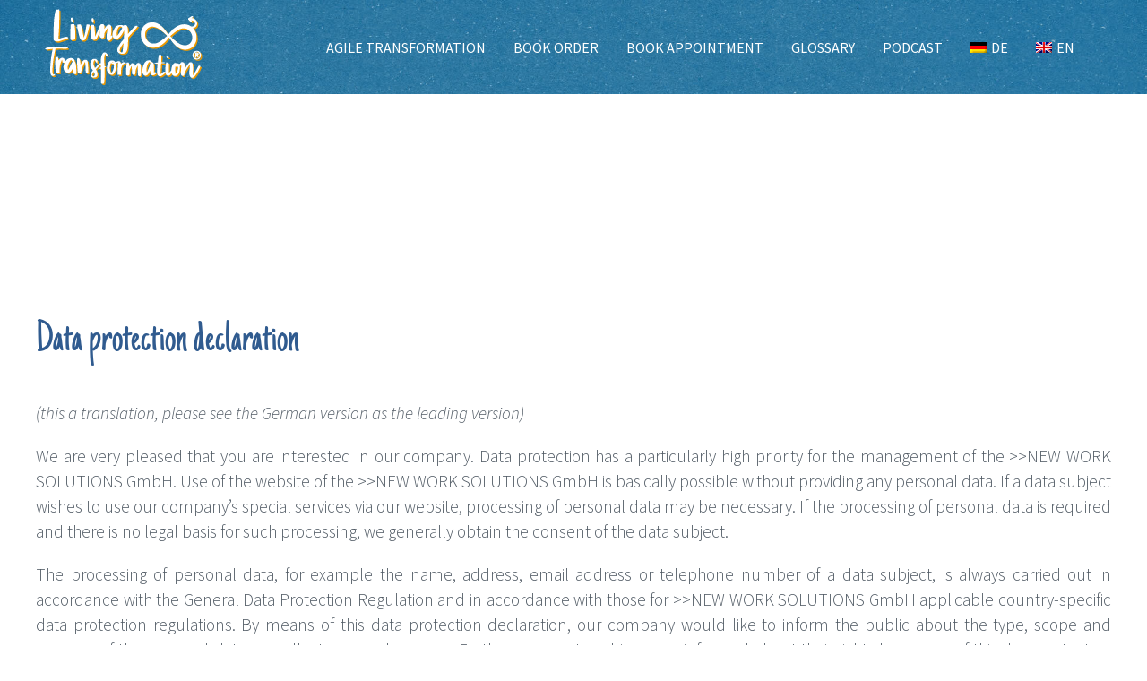

--- FILE ---
content_type: text/html; charset=UTF-8
request_url: https://living-transformation.com/en/privacy-policy/
body_size: 50406
content:
<!DOCTYPE html>
<html class="avada-html-layout-wide avada-html-header-position-top" lang="en-US" prefix="og: http://ogp.me/ns# fb: http://ogp.me/ns/fb#">
<head>
	<meta http-equiv="X-UA-Compatible" content="IE=edge" />
	<meta http-equiv="Content-Type" content="text/html; charset=utf-8"/>
	<meta name="viewport" content="width=device-width, initial-scale=1" />
	<meta name='robots' content='index, follow, max-image-preview:large, max-snippet:-1, max-video-preview:-1' />
<link rel="alternate" hreflang="de" href="https://living-transformation.com/datenschutz/" />
<link rel="alternate" hreflang="en" href="https://living-transformation.com/en/privacy-policy/" />
<link rel="alternate" hreflang="x-default" href="https://living-transformation.com/datenschutz/" />

	<!-- This site is optimized with the Yoast SEO plugin v20.0 - https://yoast.com/wordpress/plugins/seo/ -->
	<title>Data Protection Declaration -</title><link rel="preload" data-rocket-preload as="image" href="https://living-transformation.com/wp-content/uploads/glossar-agile-transformation-video.jpg" fetchpriority="high">
	<link rel="canonical" href="https://living-transformation.com/en/privacy-policy/" />
	<meta property="og:locale" content="en_US" />
	<meta property="og:type" content="article" />
	<meta property="og:title" content="Data Protection Declaration -" />
	<meta property="og:url" content="https://living-transformation.com/en/privacy-policy/" />
	<meta property="og:site_name" content="Living Transformation" />
	<meta property="article:modified_time" content="2024-04-06T14:02:26+00:00" />
	<meta name="twitter:card" content="summary_large_image" />
	<meta name="twitter:label1" content="Est. reading time" />
	<meta name="twitter:data1" content="41 minutes" />
	<script type="application/ld+json" class="yoast-schema-graph">{"@context":"https://schema.org","@graph":[{"@type":"WebPage","@id":"https://living-transformation.com/en/privacy-policy/","url":"https://living-transformation.com/en/privacy-policy/","name":"Data Protection Declaration -","isPartOf":{"@id":"https://living-transformation.com/#website"},"datePublished":"2021-06-14T09:56:26+00:00","dateModified":"2024-04-06T14:02:26+00:00","breadcrumb":{"@id":"https://living-transformation.com/en/privacy-policy/#breadcrumb"},"inLanguage":"en-US","potentialAction":[{"@type":"ReadAction","target":["https://living-transformation.com/en/privacy-policy/"]}]},{"@type":"BreadcrumbList","@id":"https://living-transformation.com/en/privacy-policy/#breadcrumb","itemListElement":[{"@type":"ListItem","position":1,"name":"Startseite","item":"https://living-transformation.com/en/living-transformation-en/"},{"@type":"ListItem","position":2,"name":"Data Protection Declaration"}]},{"@type":"WebSite","@id":"https://living-transformation.com/#website","url":"https://living-transformation.com/","name":"Living Transformation","description":"Der Podcast zur agilen &amp; digitalen Transformation","publisher":{"@id":"https://living-transformation.com/#organization"},"potentialAction":[{"@type":"SearchAction","target":{"@type":"EntryPoint","urlTemplate":"https://living-transformation.com/?s={search_term_string}"},"query-input":"required name=search_term_string"}],"inLanguage":"en-US"},{"@type":"Organization","@id":"https://living-transformation.com/#organization","name":">>NEW WORK SOLUTIONS GmbH","url":"https://living-transformation.com/","logo":{"@type":"ImageObject","inLanguage":"en-US","@id":"https://living-transformation.com/#/schema/logo/image/","url":"https://living-transformation.com/wp-content/uploads/2021/06/LivingTransformation_theme_logo-wo-250.png","contentUrl":"https://living-transformation.com/wp-content/uploads/2021/06/LivingTransformation_theme_logo-wo-250.png","width":250,"height":121,"caption":">>NEW WORK SOLUTIONS GmbH"},"image":{"@id":"https://living-transformation.com/#/schema/logo/image/"}}]}</script>
	<!-- / Yoast SEO plugin. -->


<link rel='dns-prefetch' href='//fonts.googleapis.com' />
<link rel='dns-prefetch' href='//use.fontawesome.com' />
					<link rel="shortcut icon" href="https://living-transformation.com/wp-content/uploads/2021/08/Icon-76.png" type="image/x-icon" />
		
		
					<!-- Android Icon -->
			<link rel="icon" sizes="192x192" href="https://living-transformation.com/wp-content/uploads/2021/08/Icon-60@2x.png">
		
					<!-- MS Edge Icon -->
			<meta name="msapplication-TileImage" content="https://living-transformation.com/wp-content/uploads/2021/08/Icon-60@3x.png">
				<script consent-skip-blocker="1" data-skip-lazy-load="js-extra"  data-cfasync="false">
(function () {
  // Web Font Loader compatibility (https://github.com/typekit/webfontloader)
  var modules = {
    typekit: "https://use.typekit.net",
    google: "https://fonts.googleapis.com/"
  };

  var load = function (config) {
    setTimeout(function () {
      var a = window.consentApi;

      // Only when blocker is active
      if (a) {
        // Iterate all modules and handle in a single `WebFont.load`
        Object.keys(modules).forEach(function (module) {
          var newConfigWithoutOtherModules = JSON.parse(
            JSON.stringify(config)
          );
          Object.keys(modules).forEach(function (toRemove) {
            if (toRemove !== module) {
              delete newConfigWithoutOtherModules[toRemove];
            }
          });

          if (newConfigWithoutOtherModules[module]) {
            a.unblock(modules[module]).then(function () {
              var originalLoad = window.WebFont.load;
              if (originalLoad !== load) {
                originalLoad(newConfigWithoutOtherModules);
              }
            });
          }
        });
      }
    }, 0);
  };

  if (!window.WebFont) {
    window.WebFont = {
      load: load
    };
  }
})();
</script><style>[consent-id]:not(.rcb-content-blocker):not([consent-transaction-complete]):not([consent-visual-use-parent^="children:"]):not([consent-confirm]){opacity:0!important;}</style><link rel="preload" href="https://living-transformation.com/wp-content/e3532d5da1f309b93ad10add2bd76950/dist/948781045.js?ver=ebb33f508d1107f89ab32502327deb71" as="script" />
<link rel="preload" href="https://living-transformation.com/wp-content/e3532d5da1f309b93ad10add2bd76950/dist/1298629342.js?ver=8feef55b2cb92cc71d0615e070a9eee5" as="script" />
<link rel="preload" href="https://living-transformation.com/wp-content/plugins/real-cookie-banner/public/lib/animate.css/animate.min.css?ver=4.1.1" as="style" />
<script data-cfasync="false" type='text/javascript' defer src='https://living-transformation.com/wp-content/e3532d5da1f309b93ad10add2bd76950/dist/948781045.js?ver=ebb33f508d1107f89ab32502327deb71' ></script>
<script type="application/json" data-skip-lazy-load="js-extra" data-skip-moving="true" data-no-defer nitro-exclude data-alt-type="application/ld+json" data-dont-merge data-wpmeteor-nooptimize="true" data-cfasync="false" id="a32513aa03b14a23c077c72a9ae859f891-js-extra">{"slug":"real-cookie-banner","textDomain":"real-cookie-banner","version":"5.0.6","restUrl":"https:\/\/living-transformation.com\/en\/wp-json\/real-cookie-banner\/v1\/","restNamespace":"real-cookie-banner\/v1","restPathObfuscateOffset":"3c49c71dec2d3918","restRoot":"https:\/\/living-transformation.com\/en\/wp-json\/","restQuery":{"_v":"5.0.6","_locale":"user","_dataLocale":"en"},"restNonce":"0780279a49","restRecreateNonceEndpoint":"https:\/\/living-transformation.com\/wp-admin\/admin-ajax.php?action=rest-nonce","publicUrl":"https:\/\/living-transformation.com\/wp-content\/plugins\/real-cookie-banner\/public\/","chunkFolder":"dist","chunksLanguageFolder":"https:\/\/living-transformation.com\/wp-content\/languages\/mo-cache\/real-cookie-banner\/","chunks":{},"others":{"customizeValuesBanner":"{\"layout\":{\"type\":\"dialog\",\"maxHeightEnabled\":false,\"maxHeight\":740,\"dialogMaxWidth\":530,\"dialogPosition\":\"middleCenter\",\"dialogMargin\":[0,0,0,0],\"bannerPosition\":\"bottom\",\"bannerMaxWidth\":1024,\"dialogBorderRadius\":3,\"borderRadius\":5,\"animationIn\":\"slideInUp\",\"animationInDuration\":500,\"animationInOnlyMobile\":true,\"animationOut\":\"none\",\"animationOutDuration\":500,\"animationOutOnlyMobile\":true,\"overlay\":true,\"overlayBg\":\"#000000\",\"overlayBgAlpha\":38,\"overlayBlur\":2},\"decision\":{\"acceptAll\":\"button\",\"acceptEssentials\":\"button\",\"showCloseIcon\":false,\"acceptIndividual\":\"link\",\"buttonOrder\":\"all,essential,save,individual\",\"showGroups\":false,\"groupsFirstView\":false,\"saveButton\":\"always\"},\"design\":{\"bg\":\"#ffffff\",\"textAlign\":\"center\",\"linkTextDecoration\":\"underline\",\"borderWidth\":0,\"borderColor\":\"#ffffff\",\"fontSize\":13,\"fontColor\":\"#2b2b2b\",\"fontInheritFamily\":true,\"fontFamily\":\"Arial, Helvetica, sans-serif\",\"fontWeight\":\"normal\",\"boxShadowEnabled\":true,\"boxShadowOffsetX\":0,\"boxShadowOffsetY\":5,\"boxShadowBlurRadius\":13,\"boxShadowSpreadRadius\":0,\"boxShadowColor\":\"#000000\",\"boxShadowColorAlpha\":20},\"headerDesign\":{\"inheritBg\":true,\"bg\":\"#f4f4f4\",\"inheritTextAlign\":true,\"textAlign\":\"center\",\"padding\":[17,20,15,20],\"logo\":\"\",\"logoRetina\":\"\",\"logoMaxHeight\":40,\"logoPosition\":\"left\",\"logoMargin\":[5,15,5,15],\"fontSize\":20,\"fontColor\":\"#2b2b2b\",\"fontInheritFamily\":true,\"fontFamily\":\"Arial, Helvetica, sans-serif\",\"fontWeight\":\"normal\",\"borderWidth\":1,\"borderColor\":\"#efefef\"},\"bodyDesign\":{\"padding\":[15,20,5,20],\"descriptionInheritFontSize\":true,\"descriptionFontSize\":13,\"dottedGroupsInheritFontSize\":true,\"dottedGroupsFontSize\":13,\"dottedGroupsBulletColor\":\"#15779b\",\"teachingsInheritTextAlign\":true,\"teachingsTextAlign\":\"center\",\"teachingsSeparatorActive\":true,\"teachingsSeparatorWidth\":50,\"teachingsSeparatorHeight\":1,\"teachingsSeparatorColor\":\"#15779b\",\"teachingsInheritFontSize\":false,\"teachingsFontSize\":12,\"teachingsInheritFontColor\":false,\"teachingsFontColor\":\"#7c7c7c\",\"accordionMargin\":[10,0,5,0],\"accordionPadding\":[5,10,5,10],\"accordionArrowType\":\"outlined\",\"accordionArrowColor\":\"#15779b\",\"accordionBg\":\"#ffffff\",\"accordionActiveBg\":\"#f9f9f9\",\"accordionHoverBg\":\"#efefef\",\"accordionBorderWidth\":1,\"accordionBorderColor\":\"#efefef\",\"accordionTitleFontSize\":12,\"accordionTitleFontColor\":\"#2b2b2b\",\"accordionTitleFontWeight\":\"normal\",\"accordionDescriptionMargin\":[5,0,0,0],\"accordionDescriptionFontSize\":12,\"accordionDescriptionFontColor\":\"#828282\",\"accordionDescriptionFontWeight\":\"normal\",\"acceptAllOneRowLayout\":false,\"acceptAllPadding\":[10,10,10,10],\"acceptAllBg\":\"#15779b\",\"acceptAllTextAlign\":\"center\",\"acceptAllFontSize\":18,\"acceptAllFontColor\":\"#ffffff\",\"acceptAllFontWeight\":\"normal\",\"acceptAllBorderWidth\":0,\"acceptAllBorderColor\":\"#000000\",\"acceptAllHoverBg\":\"#11607d\",\"acceptAllHoverFontColor\":\"#ffffff\",\"acceptAllHoverBorderColor\":\"#000000\",\"acceptEssentialsUseAcceptAll\":true,\"acceptEssentialsButtonType\":\"\",\"acceptEssentialsPadding\":[10,10,10,10],\"acceptEssentialsBg\":\"#efefef\",\"acceptEssentialsTextAlign\":\"center\",\"acceptEssentialsFontSize\":18,\"acceptEssentialsFontColor\":\"#0a0a0a\",\"acceptEssentialsFontWeight\":\"normal\",\"acceptEssentialsBorderWidth\":0,\"acceptEssentialsBorderColor\":\"#000000\",\"acceptEssentialsHoverBg\":\"#e8e8e8\",\"acceptEssentialsHoverFontColor\":\"#000000\",\"acceptEssentialsHoverBorderColor\":\"#000000\",\"acceptIndividualPadding\":[5,5,5,5],\"acceptIndividualBg\":\"#ffffff\",\"acceptIndividualTextAlign\":\"center\",\"acceptIndividualFontSize\":15,\"acceptIndividualFontColor\":\"#15779b\",\"acceptIndividualFontWeight\":\"normal\",\"acceptIndividualBorderWidth\":0,\"acceptIndividualBorderColor\":\"#000000\",\"acceptIndividualHoverBg\":\"#ffffff\",\"acceptIndividualHoverFontColor\":\"#11607d\",\"acceptIndividualHoverBorderColor\":\"#000000\"},\"footerDesign\":{\"poweredByLink\":true,\"inheritBg\":false,\"bg\":\"#fcfcfc\",\"inheritTextAlign\":true,\"textAlign\":\"center\",\"padding\":[10,20,15,20],\"fontSize\":14,\"fontColor\":\"#7c7c7c\",\"fontInheritFamily\":true,\"fontFamily\":\"Arial, Helvetica, sans-serif\",\"fontWeight\":\"normal\",\"hoverFontColor\":\"#2b2b2b\",\"borderWidth\":1,\"borderColor\":\"#efefef\",\"languageSwitcher\":\"flags\"},\"texts\":{\"headline\":\"Privacy preferences\",\"description\":\"We use cookies and similar technologies on our website and process your personal data (e.g. IP address), for example, to personalize content and ads, to integrate media from third-party providers or to analyze traffic on our website. Data processing may also happen as a result of cookies being set. We share this data with third parties that we name in the privacy settings.<br \\\/><br \\\/>The data processing may take place with your consent or on the basis of a legitimate interest, which you can object to in the privacy settings. You have the right not to consent and to change or revoke your consent at a later time. For more information on the use of your data, please visit our {{privacyPolicy}}privacy policy{{\\\/privacyPolicy}}.\",\"acceptAll\":\"Accept all\",\"acceptEssentials\":\"Continue without consent\",\"acceptIndividual\":\"Set privacy settings individually\",\"poweredBy\":\"0\",\"dataProcessingInUnsafeCountries\":\"Some services process personal data in unsecure third countries. By consenting to the use of these services, you also consent to the processing of your data in these unsecure third countries in accordance with {{legalBasis}}. This involves risks that your data will be processed by authorities for control and monitoring purposes, perhaps without the possibility of a legal recourse.\",\"ageNoticeBanner\":\"You are under {{minAge}} years old? Then you cannot consent to optional services. Ask your parents or legal guardians to agree to these services with you.\",\"ageNoticeBlocker\":\"You are under {{minAge}} years old? Unfortunately, you are not permitted to consent to this service to view this content. Please ask your parents or guardians to agree to the service with you!\",\"listServicesNotice\":\"By accepting all services, you allow {{services}} to be loaded. These services are divided into groups {{serviceGroups}} according to their purpose (belonging marked with superscript numbers).\",\"listServicesLegitimateInterestNotice\":\"In addition, {{services}} are loaded based on a legitimate interest.\",\"consentForwardingExternalHosts\":\"Your consent is also applicable on {{websites}}.\",\"blockerHeadline\":\"{{name}} blocked due to privacy settings\",\"blockerLinkShowMissing\":\"Show all services you still need to agree to\",\"blockerLoadButton\":\"Accept required services and load content\",\"blockerAcceptInfo\":\"Loading the blocked content will adjust your privacy settings. Content from this service will not be blocked in the future. You have the right to revoke or change your decision at any time.\",\"stickyHistory\":\"Privacy settings history\",\"stickyRevoke\":\"Revoke consents\",\"stickyRevokeSuccessMessage\":\"You have successfully revoked consent for services with its cookies and personal data processing. The page will be reloaded now!\",\"stickyChange\":\"Change privacy settings\"},\"individualLayout\":{\"inheritDialogMaxWidth\":false,\"dialogMaxWidth\":970,\"inheritBannerMaxWidth\":true,\"bannerMaxWidth\":1980,\"descriptionTextAlign\":\"left\"},\"group\":{\"checkboxBg\":\"#f0f0f0\",\"checkboxBorderWidth\":1,\"checkboxBorderColor\":\"#d2d2d2\",\"checkboxActiveColor\":\"#ffffff\",\"checkboxActiveBg\":\"#15779b\",\"checkboxActiveBorderColor\":\"#11607d\",\"groupInheritBg\":true,\"groupBg\":\"#f4f4f4\",\"groupPadding\":[15,15,15,15],\"groupSpacing\":10,\"groupBorderRadius\":5,\"groupBorderWidth\":1,\"groupBorderColor\":\"#f4f4f4\",\"headlineFontSize\":16,\"headlineFontWeight\":\"normal\",\"headlineFontColor\":\"#2b2b2b\",\"descriptionFontSize\":14,\"descriptionFontColor\":\"#7c7c7c\",\"linkColor\":\"#7c7c7c\",\"linkHoverColor\":\"#2b2b2b\",\"detailsHideLessRelevant\":true},\"saveButton\":{\"useAcceptAll\":true,\"type\":\"button\",\"padding\":[10,10,10,10],\"bg\":\"#efefef\",\"textAlign\":\"center\",\"fontSize\":18,\"fontColor\":\"#0a0a0a\",\"fontWeight\":\"normal\",\"borderWidth\":0,\"borderColor\":\"#000000\",\"hoverBg\":\"#e8e8e8\",\"hoverFontColor\":\"#000000\",\"hoverBorderColor\":\"#000000\"},\"individualTexts\":{\"headline\":\"Individual privacy preferences\",\"description\":\"We use cookies and similar technologies on our website and process your personal data (e.g. IP address), for example, to personalize content and ads, to integrate media from third-party providers or to analyze traffic on our website. Data processing may also happen as a result of cookies being set. We share this data with third parties that we name in the privacy settings.<br \\\/><br \\\/>The data processing may take place with your consent or on the basis of a legitimate interest, which you can object to in the privacy settings. You have the right not to consent and to change or revoke your consent at a later time. For more information on the use of your data, please visit our {{privacyPolicy}}privacy policy{{\\\/privacyPolicy}}.<br \\\/><br \\\/>Below you will find an overview of all services used by this website. You can view detailed information about each service and agree to them individually or exercise your right to object.\",\"save\":\"Save custom choices\",\"showMore\":\"Show service information\",\"hideMore\":\"Hide service information\",\"postamble\":\"\"},\"mobile\":{\"enabled\":true,\"maxHeight\":400,\"hideHeader\":false,\"alignment\":\"bottom\",\"scalePercent\":90,\"scalePercentVertical\":-50},\"sticky\":{\"enabled\":false,\"animationsEnabled\":true,\"alignment\":\"left\",\"bubbleBorderRadius\":50,\"icon\":\"fingerprint\",\"iconCustom\":\"\",\"iconCustomRetina\":\"\",\"iconSize\":30,\"iconColor\":\"#ffffff\",\"bubbleMargin\":[10,20,20,20],\"bubblePadding\":15,\"bubbleBg\":\"#15779b\",\"bubbleBorderWidth\":0,\"bubbleBorderColor\":\"#10556f\",\"boxShadowEnabled\":true,\"boxShadowOffsetX\":0,\"boxShadowOffsetY\":2,\"boxShadowBlurRadius\":5,\"boxShadowSpreadRadius\":1,\"boxShadowColor\":\"#105b77\",\"boxShadowColorAlpha\":40,\"bubbleHoverBg\":\"#ffffff\",\"bubbleHoverBorderColor\":\"#000000\",\"hoverIconColor\":\"#000000\",\"hoverIconCustom\":\"\",\"hoverIconCustomRetina\":\"\",\"menuFontSize\":16,\"menuBorderRadius\":5,\"menuItemSpacing\":10,\"menuItemPadding\":[5,10,5,10]},\"customCss\":{\"css\":\"\",\"antiAdBlocker\":\"y\"}}","isPro":false,"showProHints":false,"proUrl":"https:\/\/devowl.io\/go\/real-cookie-banner?source=rcb-lite","showLiteNotice":true,"frontend":{"groups":"[{\"id\":116,\"name\":\"Essential\",\"slug\":\"essential-en\",\"description\":\"Essential services are required for the basic functionality of the website. They only contain technically necessary services. These services cannot be objected to.\",\"isEssential\":true,\"isDefault\":true,\"items\":[{\"id\":3265,\"name\":\"WPML\",\"purpose\":\"WPML is a multilingual system for WordPress websites. The cookies store the language of the user and can redirect the user to the version of the website that matches with the language of the browser of the user.\",\"providerContact\":{\"phone\":\"\",\"email\":\"\",\"link\":\"\"},\"isProviderCurrentWebsite\":false,\"provider\":\"WPML\",\"uniqueName\":\"wpml\",\"isEmbeddingOnlyExternalResources\":false,\"legalBasis\":\"consent\",\"dataProcessingInCountries\":[],\"dataProcessingInCountriesSpecialTreatments\":[],\"technicalDefinitions\":[{\"type\":\"http\",\"name\":\"wp-wpml_current_language\",\"host\":\"living-transformation.com\",\"duration\":1,\"durationUnit\":\"d\",\"isSessionDuration\":false,\"purpose\":\"\"},{\"type\":\"indexedDb\",\"name\":\"wp-wpml_current_admin_language_*\",\"host\":\"living-transformation.com\",\"duration\":1,\"durationUnit\":\"d\",\"isSessionDuration\":false,\"purpose\":\"\"},{\"type\":\"http\",\"name\":\"_icl_visitor_lang_js\",\"host\":\"living-transformation.com\",\"duration\":0,\"durationUnit\":\"y\",\"isSessionDuration\":true,\"purpose\":\"\"},{\"type\":\"http\",\"name\":\"wpml_browser_redirect_test\",\"host\":\"living-transformation.com\",\"duration\":0,\"durationUnit\":\"y\",\"isSessionDuration\":true,\"purpose\":\"\"}],\"codeDynamics\":[],\"providerPrivacyPolicyUrl\":\"https:\\\/\\\/wpml.org\\\/documentation\\\/privacy-policy-and-gdpr-compliance\\\/#:~:text=The%20WPML%20plugin%20is%20fully,with%20faster%20and%20better%20support.\",\"providerLegalNoticeUrl\":\"\",\"tagManagerOptInEventName\":\"\",\"tagManagerOptOutEventName\":\"\",\"googleConsentModeConsentTypes\":[],\"executePriority\":10,\"codeOptIn\":\"\",\"executeCodeOptInWhenNoTagManagerConsentIsGiven\":false,\"codeOptOut\":\"\",\"executeCodeOptOutWhenNoTagManagerConsentIsGiven\":false,\"deleteTechnicalDefinitionsAfterOptOut\":false,\"codeOnPageLoad\":\"\",\"presetId\":\"wpml\"},{\"id\":3251,\"name\":\"Real Cookie Banner\",\"purpose\":\"Real Cookie Banner asks website visitors for consent to set cookies and process personal data. For this purpose, a UUID (pseudonymous identification of the user) is assigned to each website visitor, which is valid until the cookie expires to store the consent. Cookies are used to test whether cookies can be set, to store reference to documented consent, to store which services from which service groups the visitor has consented to, and, if consent is obtained under the Transparency & Consent Framework (TCF), to store consent in TCF partners, purposes, special purposes, features and special features. As part of the obligation to disclose according to GDPR, the collected consent is fully documented. This includes, in addition to the services and service groups to which the visitor has consented, and if consent is obtained according to the TCF standard, to which TCF partners, purposes and features the visitor has consented, all cookie banner settings at the time of consent as well as the technical circumstances (e.g. size of the displayed area at the time of consent) and the user interactions (e.g. clicking on buttons) that led to consent. Consent is collected once per language.\",\"providerContact\":{\"phone\":\"\",\"email\":\"\",\"link\":\"\"},\"isProviderCurrentWebsite\":true,\"provider\":\"Living Transformation\",\"uniqueName\":\"real-cookie-banner\",\"isEmbeddingOnlyExternalResources\":false,\"legalBasis\":\"legal-requirement\",\"dataProcessingInCountries\":[],\"dataProcessingInCountriesSpecialTreatments\":[],\"technicalDefinitions\":[{\"type\":\"http\",\"name\":\"real_cookie_banner*\",\"host\":\".living-transformation.com\",\"duration\":365,\"durationUnit\":\"d\",\"isSessionDuration\":false,\"purpose\":\"Eindeutiger Identifikator f\\u00fcr die Einwilligung, aber nicht f\\u00fcr den Website-Besucher. Revisionshash f\\u00fcr die Einstellungen des Cookie-Banners (Texte, Farben, Funktionen, Servicegruppen, Dienste, Content Blocker usw.). IDs f\\u00fcr eingewilligte Services und Service-Gruppen.\"},{\"type\":\"http\",\"name\":\"real_cookie_banner*-tcf\",\"host\":\".living-transformation.com\",\"duration\":365,\"durationUnit\":\"d\",\"isSessionDuration\":false,\"purpose\":\"Im Rahmen von TCF gesammelte Einwilligungen, die im TC-String-Format gespeichert werden, einschlie\\u00dflich TCF-Vendoren, -Zwecke, -Sonderzwecke, -Funktionen und -Sonderfunktionen.\"},{\"type\":\"http\",\"name\":\"real_cookie_banner*-gcm\",\"host\":\".living-transformation.com\",\"duration\":365,\"durationUnit\":\"d\",\"isSessionDuration\":false,\"purpose\":\"Die im Google Consent Mode gesammelten Einwilligungen in die verschiedenen Einwilligungstypen (Zwecke) werden f\\u00fcr alle mit dem Google Consent Mode kompatiblen Services gespeichert.\"},{\"type\":\"http\",\"name\":\"real_cookie_banner-test\",\"host\":\".living-transformation.com\",\"duration\":365,\"durationUnit\":\"d\",\"isSessionDuration\":false,\"purpose\":\"Cookie, der gesetzt wurde, um die Funktionalit\\u00e4t von HTTP-Cookies zu testen. Wird sofort nach dem Test gel\\u00f6scht.\"},{\"type\":\"local\",\"name\":\"real_cookie_banner*\",\"host\":\"https:\\\/\\\/living-transformation.com\",\"duration\":1,\"durationUnit\":\"d\",\"isSessionDuration\":false,\"purpose\":\"Eindeutiger Identifikator f\\u00fcr die Einwilligung, aber nicht f\\u00fcr den Website-Besucher. Revisionshash f\\u00fcr die Einstellungen des Cookie-Banners (Texte, Farben, Funktionen, Service-Gruppen, Services, Content Blocker usw.). IDs f\\u00fcr eingewilligte Services und Service-Gruppen. Wird nur solange gespeichert, bis die Einwilligung auf dem Website-Server dokumentiert ist.\"},{\"type\":\"local\",\"name\":\"real_cookie_banner*-tcf\",\"host\":\"https:\\\/\\\/living-transformation.com\",\"duration\":1,\"durationUnit\":\"d\",\"isSessionDuration\":false,\"purpose\":\"Im Rahmen von TCF gesammelte Einwilligungen werden im TC-String-Format gespeichert, einschlie\\u00dflich TCF Vendoren, Zwecke, besondere Zwecke, Funktionen und besondere Funktionen. Wird nur solange gespeichert, bis die Einwilligung auf dem Website-Server dokumentiert ist.\"},{\"type\":\"local\",\"name\":\"real_cookie_banner*-gcm\",\"host\":\"https:\\\/\\\/living-transformation.com\",\"duration\":1,\"durationUnit\":\"d\",\"isSessionDuration\":false,\"purpose\":\"Im Rahmen des Google Consent Mode erfasste Einwilligungen werden f\\u00fcr alle mit dem Google Consent Mode kompatiblen Services in Einwilligungstypen (Zwecke) gespeichert. Wird nur solange gespeichert, bis die Einwilligung auf dem Website-Server dokumentiert ist.\"},{\"type\":\"local\",\"name\":\"real_cookie_banner-consent-queue*\",\"host\":\"https:\\\/\\\/living-transformation.com\",\"duration\":1,\"durationUnit\":\"d\",\"isSessionDuration\":false,\"purpose\":\"Lokale Zwischenspeicherung (Caching) der Auswahl im Cookie-Banner, bis der Server die Einwilligung dokumentiert; Dokumentation periodisch oder bei Seitenwechseln versucht, wenn der Server nicht verf\\u00fcgbar oder \\u00fcberlastet ist.\"}],\"codeDynamics\":[],\"providerPrivacyPolicyUrl\":\"https:\\\/\\\/living-transformation.com\\\/datenschutz\\\/\",\"providerLegalNoticeUrl\":\"\",\"tagManagerOptInEventName\":\"\",\"tagManagerOptOutEventName\":\"\",\"googleConsentModeConsentTypes\":[],\"executePriority\":10,\"codeOptIn\":\"\",\"executeCodeOptInWhenNoTagManagerConsentIsGiven\":false,\"codeOptOut\":\"\",\"executeCodeOptOutWhenNoTagManagerConsentIsGiven\":false,\"deleteTechnicalDefinitionsAfterOptOut\":false,\"codeOnPageLoad\":\"\",\"presetId\":\"real-cookie-banner\"}]},{\"id\":118,\"name\":\"Functional\",\"slug\":\"functional-en\",\"description\":\"Functional services are necessary to provide features beyond the essential functionality such as prettier fonts, video playback or interactive web 2.0 features. Content from e.g. video platforms and social media platforms are blocked by default, and can be consented to. If the service is agreed to, this content is loaded automatically without further manual consent.\",\"isEssential\":false,\"isDefault\":true,\"items\":[{\"id\":3267,\"name\":\"YouTube\",\"purpose\":\"YouTube allows embedding content posted on youtube.com directly into websites. The cookies are used to collect visited websites and detailed statistics about the user behaviour. This data can be linked to the data of users registered on youtube.com and google.com or localized versions of these services.\",\"providerContact\":{\"phone\":\"\",\"email\":\"\",\"link\":\"\"},\"isProviderCurrentWebsite\":false,\"provider\":\"Google Ireland Limited\",\"uniqueName\":\"youtube\",\"isEmbeddingOnlyExternalResources\":false,\"legalBasis\":\"consent\",\"dataProcessingInCountries\":[\"US\"],\"dataProcessingInCountriesSpecialTreatments\":[],\"technicalDefinitions\":[{\"type\":\"http\",\"name\":\"SIDCC\",\"host\":\".youtube.com\",\"duration\":1,\"durationUnit\":\"y\",\"isSessionDuration\":false,\"purpose\":\"\"},{\"type\":\"http\",\"name\":\"__Secure-3PAPISID\",\"host\":\".youtube.com\",\"duration\":2,\"durationUnit\":\"y\",\"isSessionDuration\":false,\"purpose\":\"\"},{\"type\":\"http\",\"name\":\"__Secure-APISID\",\"host\":\".youtube.com\",\"duration\":1,\"durationUnit\":\"mo\",\"isSessionDuration\":false,\"purpose\":\"\"},{\"type\":\"http\",\"name\":\"SAPISID\",\"host\":\".youtube.com\",\"duration\":2,\"durationUnit\":\"y\",\"isSessionDuration\":false,\"purpose\":\"\"},{\"type\":\"http\",\"name\":\"SSID\",\"host\":\".youtube.com\",\"duration\":2,\"durationUnit\":\"y\",\"isSessionDuration\":false,\"purpose\":\"\"},{\"type\":\"http\",\"name\":\"1P_JAR\",\"host\":\".youtube.com\",\"duration\":1,\"durationUnit\":\"mo\",\"isSessionDuration\":false,\"purpose\":\"\"},{\"type\":\"http\",\"name\":\"SEARCH_SAMESITE\",\"host\":\".youtube.com\",\"duration\":6,\"durationUnit\":\"mo\",\"isSessionDuration\":false,\"purpose\":\"\"},{\"type\":\"http\",\"name\":\"YSC\",\"host\":\".youtube.com\",\"duration\":0,\"durationUnit\":\"y\",\"isSessionDuration\":true,\"purpose\":\"\"},{\"type\":\"http\",\"name\":\"LOGIN_INFO\",\"host\":\".youtube.com\",\"duration\":2,\"durationUnit\":\"y\",\"isSessionDuration\":false,\"purpose\":\"\"},{\"type\":\"http\",\"name\":\"HSID\",\"host\":\".youtube.com\",\"duration\":2,\"durationUnit\":\"y\",\"isSessionDuration\":false,\"purpose\":\"\"},{\"type\":\"http\",\"name\":\"VISITOR_INFO1_LIVE\",\"host\":\".youtube.com\",\"duration\":6,\"durationUnit\":\"mo\",\"isSessionDuration\":false,\"purpose\":\"\"},{\"type\":\"http\",\"name\":\"CONSENT\",\"host\":\".youtube.com\",\"duration\":18,\"durationUnit\":\"y\",\"isSessionDuration\":false,\"purpose\":\"\"},{\"type\":\"http\",\"name\":\"__Secure-SSID\",\"host\":\".youtube.com\",\"duration\":1,\"durationUnit\":\"mo\",\"isSessionDuration\":false,\"purpose\":\"\"},{\"type\":\"http\",\"name\":\"__Secure-HSID\",\"host\":\".youtube.com\",\"duration\":1,\"durationUnit\":\"mo\",\"isSessionDuration\":false,\"purpose\":\"\"},{\"type\":\"http\",\"name\":\"APISID\",\"host\":\".youtube.com\",\"duration\":2,\"durationUnit\":\"y\",\"isSessionDuration\":false,\"purpose\":\"\"},{\"type\":\"http\",\"name\":\"__Secure-3PSID\",\"host\":\".youtube.com\",\"duration\":2,\"durationUnit\":\"y\",\"isSessionDuration\":false,\"purpose\":\"\"},{\"type\":\"http\",\"name\":\"PREF\",\"host\":\".youtube.com\",\"duration\":8,\"durationUnit\":\"mo\",\"isSessionDuration\":false,\"purpose\":\"\"},{\"type\":\"http\",\"name\":\"SID\",\"host\":\".youtube.com\",\"duration\":2,\"durationUnit\":\"y\",\"isSessionDuration\":false,\"purpose\":\"\"},{\"type\":\"http\",\"name\":\"s_gl\",\"host\":\".youtube.com\",\"duration\":0,\"durationUnit\":\"y\",\"isSessionDuration\":true,\"purpose\":\"\"},{\"type\":\"http\",\"name\":\"SIDCC\",\"host\":\".google.com\",\"duration\":1,\"durationUnit\":\"y\",\"isSessionDuration\":false,\"purpose\":\"\"},{\"type\":\"http\",\"name\":\"__Secure-3PAPISID\",\"host\":\".google.com\",\"duration\":2,\"durationUnit\":\"y\",\"isSessionDuration\":false,\"purpose\":\"\"},{\"type\":\"http\",\"name\":\"SAPISID\",\"host\":\".google.com\",\"duration\":2,\"durationUnit\":\"y\",\"isSessionDuration\":false,\"purpose\":\"\"},{\"type\":\"http\",\"name\":\"APISID\",\"host\":\".google.com\",\"duration\":2,\"durationUnit\":\"y\",\"isSessionDuration\":false,\"purpose\":\"\"},{\"type\":\"http\",\"name\":\"SSID\",\"host\":\".google.com\",\"duration\":2,\"durationUnit\":\"y\",\"isSessionDuration\":false,\"purpose\":\"\"},{\"type\":\"http\",\"name\":\"HSID\",\"host\":\".google.com\",\"duration\":2,\"durationUnit\":\"y\",\"isSessionDuration\":false,\"purpose\":\"\"},{\"type\":\"http\",\"name\":\"__Secure-3PSID\",\"host\":\".google.com\",\"duration\":2,\"durationUnit\":\"y\",\"isSessionDuration\":false,\"purpose\":\"\"},{\"type\":\"http\",\"name\":\"SID\",\"host\":\".google.com\",\"duration\":2,\"durationUnit\":\"y\",\"isSessionDuration\":false,\"purpose\":\"\"},{\"type\":\"http\",\"name\":\"CONSENT\",\"host\":\".google.com\",\"duration\":18,\"durationUnit\":\"y\",\"isSessionDuration\":false,\"purpose\":\"\"},{\"type\":\"http\",\"name\":\"NID\",\"host\":\".google.com\",\"duration\":6,\"durationUnit\":\"mo\",\"isSessionDuration\":false,\"purpose\":\"\"},{\"type\":\"http\",\"name\":\"1P_JAR\",\"host\":\".google.com\",\"duration\":1,\"durationUnit\":\"mo\",\"isSessionDuration\":false,\"purpose\":\"\"},{\"type\":\"http\",\"name\":\"DV\",\"host\":\"www.google.com\",\"duration\":1,\"durationUnit\":\"m\",\"isSessionDuration\":false,\"purpose\":\"\"}],\"codeDynamics\":[],\"providerPrivacyPolicyUrl\":\"https:\\\/\\\/policies.google.com\\\/privacy\",\"providerLegalNoticeUrl\":\"\",\"tagManagerOptInEventName\":\"\",\"tagManagerOptOutEventName\":\"\",\"googleConsentModeConsentTypes\":[],\"executePriority\":10,\"codeOptIn\":\"\",\"executeCodeOptInWhenNoTagManagerConsentIsGiven\":false,\"codeOptOut\":\"\",\"executeCodeOptOutWhenNoTagManagerConsentIsGiven\":false,\"deleteTechnicalDefinitionsAfterOptOut\":false,\"codeOnPageLoad\":\"\",\"presetId\":\"youtube\"},{\"id\":3261,\"name\":\"Google Fonts\",\"purpose\":\"Google Fonts is a service that downloads fonts that are not installed on the client device of the user and embeds them into the website. No cookies in the technical sense are set on the client of the user, but technical and personal data such as the IP address will be transmitted from the client to the server of the service provider to make the use of the service possible.\",\"providerContact\":{\"phone\":\"\",\"email\":\"\",\"link\":\"\"},\"isProviderCurrentWebsite\":false,\"provider\":\"Google Ireland Limited\",\"uniqueName\":\"google-fonts\",\"isEmbeddingOnlyExternalResources\":true,\"legalBasis\":\"consent\",\"dataProcessingInCountries\":[\"US\"],\"dataProcessingInCountriesSpecialTreatments\":[],\"technicalDefinitions\":[{\"type\":\"http\",\"name\":\"\",\"host\":\"\",\"duration\":0,\"durationUnit\":\"y\",\"isSessionDuration\":false,\"purpose\":\"\"}],\"codeDynamics\":[],\"providerPrivacyPolicyUrl\":\"https:\\\/\\\/policies.google.com\\\/privacy\",\"providerLegalNoticeUrl\":\"\",\"tagManagerOptInEventName\":\"\",\"tagManagerOptOutEventName\":\"\",\"googleConsentModeConsentTypes\":[],\"executePriority\":10,\"codeOptIn\":\"\",\"executeCodeOptInWhenNoTagManagerConsentIsGiven\":false,\"codeOptOut\":\"\",\"executeCodeOptOutWhenNoTagManagerConsentIsGiven\":false,\"deleteTechnicalDefinitionsAfterOptOut\":false,\"codeOnPageLoad\":\"base64-encoded:[base64]\",\"presetId\":\"google-fonts\"},{\"id\":3257,\"name\":\"Font Awesome\",\"purpose\":\"Font Awesome is a service that downloads a custom icon font that are not installed on the client device of the user and embeds them into the website. No cookies in the technical sense are set on the client of the user, but technical and personal data such as the IP address will be transmitted from the client to the server of the service provider to make the use of the service possible.\",\"providerContact\":{\"phone\":\"\",\"email\":\"\",\"link\":\"\"},\"isProviderCurrentWebsite\":false,\"provider\":\"Fonticons, Inc.\",\"uniqueName\":\"font-awesome\",\"isEmbeddingOnlyExternalResources\":true,\"legalBasis\":\"consent\",\"dataProcessingInCountries\":[\"US\"],\"dataProcessingInCountriesSpecialTreatments\":[],\"technicalDefinitions\":[{\"type\":\"http\",\"name\":\"\",\"host\":\"\",\"duration\":0,\"durationUnit\":\"y\",\"isSessionDuration\":false,\"purpose\":\"\"}],\"codeDynamics\":[],\"providerPrivacyPolicyUrl\":\"https:\\\/\\\/fontawesome.com\\\/privacy\",\"providerLegalNoticeUrl\":\"\",\"tagManagerOptInEventName\":\"\",\"tagManagerOptOutEventName\":\"\",\"googleConsentModeConsentTypes\":[],\"executePriority\":10,\"codeOptIn\":\"\",\"executeCodeOptInWhenNoTagManagerConsentIsGiven\":false,\"codeOptOut\":\"\",\"executeCodeOptOutWhenNoTagManagerConsentIsGiven\":false,\"deleteTechnicalDefinitionsAfterOptOut\":false,\"codeOnPageLoad\":\"\",\"presetId\":\"font-awesome\"},{\"id\":3253,\"name\":\"Calendly\",\"purpose\":\"Calendly allows you to select suitable appointments with us from a calendar and arrange them with us. Cookies are used to uniquely identify the current session, to remember the email address and name of the potential customer for future bookings, and to store consent for third party services.\",\"providerContact\":{\"phone\":\"\",\"email\":\"\",\"link\":\"\"},\"isProviderCurrentWebsite\":false,\"provider\":\"Calendly LLC\",\"uniqueName\":\"calendly\",\"isEmbeddingOnlyExternalResources\":false,\"legalBasis\":\"consent\",\"dataProcessingInCountries\":[\"US\"],\"dataProcessingInCountriesSpecialTreatments\":[],\"technicalDefinitions\":[{\"type\":\"http\",\"name\":\"_calendly_session\",\"host\":\"calendly.com\",\"duration\":21,\"durationUnit\":\"d\",\"isSessionDuration\":false,\"purpose\":\"\"},{\"type\":\"http\",\"name\":\"gdpr_trackable\",\"host\":\"calendly.com\",\"duration\":10,\"durationUnit\":\"y\",\"isSessionDuration\":false,\"purpose\":\"\"},{\"type\":\"local\",\"name\":\"invitees_invitee\",\"host\":\"calendly.com\",\"duration\":0,\"durationUnit\":\"y\",\"isSessionDuration\":false,\"purpose\":\"\"}],\"codeDynamics\":[],\"providerPrivacyPolicyUrl\":\"https:\\\/\\\/calendly.com\\\/privacy\",\"providerLegalNoticeUrl\":\"\",\"tagManagerOptInEventName\":\"\",\"tagManagerOptOutEventName\":\"\",\"googleConsentModeConsentTypes\":[],\"executePriority\":10,\"codeOptIn\":\"\",\"executeCodeOptInWhenNoTagManagerConsentIsGiven\":false,\"codeOptOut\":\"\",\"executeCodeOptOutWhenNoTagManagerConsentIsGiven\":false,\"deleteTechnicalDefinitionsAfterOptOut\":false,\"codeOnPageLoad\":\"\",\"presetId\":\"calendly\"}]}]","links":[{"id":3453,"label":"Privacy policy","pageType":"privacyPolicy","isExternalUrl":false,"pageId":3,"url":"https:\/\/living-transformation.com\/en\/privacy-policy\/","hideCookieBanner":true,"isTargetBlank":true},{"id":3455,"label":"Imprint","pageType":"legalNotice","isExternalUrl":false,"pageId":813,"url":"https:\/\/living-transformation.com\/en\/impressum-en\/","hideCookieBanner":true,"isTargetBlank":true}],"websiteOperator":{"address":"","country":"","contactEmail":"base64-encoded:bmlrbGFzLndvbGYxQHdlYi5kZQ==","contactPhone":"","contactFormUrl":false},"blocker":[{"id":3269,"name":"YouTube","description":"","rules":["*youtube.com*","*youtu.be*","*youtube-nocookie.com*","*ytimg.com*","*apis.google.com\/js\/platform.js*","div[class*=\"g-ytsubscribe\"]","*youtube.com\/subscribe_embed*","div[data-settings*=\"youtube_url\"]","script[id=\"uael-video-subscribe-js\"]","div[class*=\"elementor-widget-premium-addon-video-box\"][data-settings*=\"youtube\"]","div[class*=\"td_wrapper_playlist_player_youtube\"]","*wp-content\/plugins\/wp-youtube-lyte\/lyte\/lyte-min.js*","*wp-content\/plugins\/youtube-embed-plus\/scripts\/*","*wp-content\/plugins\/youtube-embed-plus-pro\/scripts\/*","div[id^=\"epyt_gallery\"]","div[class*=\"tcb-yt-bg\"]","a[href*=\"youtube.com\"][rel=\"wp-video-lightbox\"]","lite-youtube[videoid]","a[href*=\"youtube.com\"][class*=\"awb-lightbox\"]","div[data-elementor-lightbox*=\"youtube.com\"]"],"criteria":"services","tcfVendors":[],"tcfPurposes":[1],"services":[3267],"isVisual":true,"visualType":"hero","visualMediaThumbnail":"0","visualContentType":"video-player","isVisualDarkMode":"","visualBlur":"0","visualDownloadThumbnail":"1","visualHeroButtonText":"","shouldForceToShowVisual":false,"presetId":"youtube","visualThumbnail":null},{"id":3263,"name":"Google Fonts","description":"","rules":["*fonts.googleapis.com*","*ajax.googleapis.com\/ajax\/libs\/webfont\/1\/webfont.js*","*fonts.gstatic.com*","*WebFont.load*google*","WebFontConfig*google*"],"criteria":"services","tcfVendors":[],"tcfPurposes":[1],"services":[3261],"isVisual":false,"visualType":"default","visualMediaThumbnail":"0","visualContentType":"","isVisualDarkMode":false,"visualBlur":0,"visualDownloadThumbnail":false,"visualHeroButtonText":"","shouldForceToShowVisual":false,"presetId":"google-fonts","visualThumbnail":null},{"id":3259,"name":"Font Awesome","description":"","rules":["*use.fontawesome.com*","*kit.fontawesome.com*","*bootstrapcdn.com\/font-awesome\/*","*cdnjs.cloudflare.com*font-awesome*","*jsdelivr.net*font-awesome*","*unpkg.com*font-awesome*"],"criteria":"services","tcfVendors":[],"tcfPurposes":[1],"services":[3257],"isVisual":false,"visualType":"default","visualMediaThumbnail":"0","visualContentType":"","isVisualDarkMode":false,"visualBlur":0,"visualDownloadThumbnail":false,"visualHeroButtonText":"","shouldForceToShowVisual":false,"presetId":"font-awesome","visualThumbnail":null},{"id":3255,"name":"Calendly","description":"In order to book appointments with us, you must allow us to load the Calendly appointment scheduling tool.","rules":["div[class=\"calendly-inline-widget\"]","a[onclick*=\"Calendly.initPopupWidget\"]","Calendly.initBadgeWidget","Calendly.initPopupWidget","*assets.calendly.com*","*calendly.com\/assets\/*"],"criteria":"services","tcfVendors":[],"tcfPurposes":[1],"services":[3253],"isVisual":true,"visualType":"default","visualMediaThumbnail":"0","visualContentType":"","isVisualDarkMode":false,"visualBlur":0,"visualDownloadThumbnail":false,"visualHeroButtonText":"","shouldForceToShowVisual":false,"presetId":"calendly","visualThumbnail":null}],"languageSwitcher":[{"name":"DE","current":false,"flag":"https:\/\/living-transformation.com\/wp-content\/plugins\/sitepress-multilingual-cms\/res\/flags\/de.png","url":"https:\/\/living-transformation.com\/datenschutz\/","locale":"de"},{"name":"EN","current":true,"flag":"https:\/\/living-transformation.com\/wp-content\/plugins\/sitepress-multilingual-cms\/res\/flags\/en.png","url":"https:\/\/living-transformation.com\/en\/privacy-policy\/","locale":"en"}],"predefinedDataProcessingInSafeCountriesLists":{"GDPR":["AT","BE","BG","HR","CY","CZ","DK","EE","FI","FR","DE","GR","HU","IE","IS","IT","LI","LV","LT","LU","MT","NL","NO","PL","PT","RO","SK","SI","ES","SE"],"DSG":["CH"],"GDPR+DSG":[],"ADEQUACY_EU":["AD","AR","CA","FO","GG","IL","IM","JP","JE","NZ","KR","CH","GB","UY","US"],"ADEQUACY_CH":["DE","AD","AR","AT","BE","BG","CA","CY","HR","DK","ES","EE","FI","FR","GI","GR","GG","HU","IM","FO","IE","IS","IL","IT","JE","LV","LI","LT","LU","MT","MC","NO","NZ","NL","PL","PT","CZ","RO","GB","SK","SI","SE","UY","US"]},"decisionCookieName":"real_cookie_banner-v:2_blog:1_path:b9c4b87-lang:en","revisionHash":"5eda41f821e663d243ca0581e47c6ae5","territorialLegalBasis":["gdpr-eprivacy"],"setCookiesViaManager":"none","isRespectDoNotTrack":false,"failedConsentDocumentationHandling":"essentials","isAcceptAllForBots":true,"isDataProcessingInUnsafeCountries":false,"isAgeNotice":true,"ageNoticeAgeLimit":16,"isListServicesNotice":true,"isBannerLessConsent":false,"isTcf":false,"isGcm":false,"isGcmListPurposes":false,"hasLazyData":false},"anonymousContentUrl":"https:\/\/living-transformation.com\/wp-content\/e3532d5da1f309b93ad10add2bd76950\/dist\/","anonymousHash":"e3532d5da1f309b93ad10add2bd76950","hasDynamicPreDecisions":false,"isLicensed":true,"isDevLicense":false,"multilingualSkipHTMLForTag":"","isCurrentlyInTranslationEditorPreview":false,"defaultLanguage":"de","currentLanguage":"en","activeLanguages":["de","en"],"context":"lang:en","iso3166OneAlpha2":{"AF":"Afghanistan","AX":"Aland Islands","AL":"Albania","DZ":"Algeria","AS":"American Samoa","AD":"Andorra","AO":"Angola","AI":"Anguilla","AQ":"Antarctica","AG":"Antigua And Barbuda","AR":"Argentina","AM":"Armenia","AW":"Aruba","AU":"Australia","AT":"Austria","AZ":"Azerbaijan","BS":"Bahamas","BH":"Bahrain","BD":"Bangladesh","BB":"Barbados","BY":"Belarus","BE":"Belgium","BZ":"Belize","BJ":"Benin","BM":"Bermuda","BT":"Bhutan","BO":"Bolivia","BA":"Bosnia And Herzegovina","BW":"Botswana","BV":"Bouvet Island","BR":"Brazil","IO":"British Indian Ocean Territory","BN":"Brunei Darussalam","BG":"Bulgaria","BF":"Burkina Faso","BI":"Burundi","KH":"Cambodia","CM":"Cameroon","CA":"Canada","CV":"Cape Verde","KY":"Cayman Islands","CF":"Central African Republic","TD":"Chad","CL":"Chile","CN":"China","CX":"Christmas Island","CC":"Cocos (Keeling) Islands","CO":"Colombia","KM":"Comoros","CG":"Congo","CD":"Congo, Democratic Republic","CK":"Cook Islands","CR":"Costa Rica","CI":"Cote D'Ivoire","HR":"Croatia","CU":"Cuba","CY":"Cyprus","CZ":"Czech Republic","DK":"Denmark","DJ":"Djibouti","DM":"Dominica","DO":"Dominican Republic","EC":"Ecuador","EG":"Egypt","SV":"El Salvador","GQ":"Equatorial Guinea","ER":"Eritrea","EE":"Estonia","ET":"Ethiopia","FK":"Falkland Islands (Malvinas)","FO":"Faroe Islands","FM":"Federated States Of Micronesia","FJ":"Fiji","FI":"Finland","FR":"France","GF":"French Guiana","PF":"French Polynesia","TF":"French Southern and Antarctic Lands","GA":"Gabon","GM":"Gambia","GE":"Georgia","DE":"Germany","GH":"Ghana","GI":"Gibraltar","GR":"Greece","GL":"Greenland","GD":"Grenada","GP":"Guadeloupe","GU":"Guam","GT":"Guatemala","GG":"Guernsey","GN":"Guinea","GW":"Guinea-Bissau","GY":"Guyana","HT":"Haiti","HM":"Heard Island & Mcdonald Islands","VA":"Holy See (Vatican City State)","HN":"Honduras","HK":"Hong Kong","HU":"Hungary","IS":"Iceland","IN":"India","ID":"Indonesia","IR":"Iran, Islamic Republic Of","IQ":"Iraq","IE":"Ireland","IM":"Isle Of Man","IL":"Israel","IT":"Italy","JM":"Jamaica","JP":"Japan","JE":"Jersey","JO":"Jordan","KZ":"Kazakhstan","KE":"Kenya","KI":"Kiribati","KR":"Korea","KW":"Kuwait","KG":"Kyrgyzstan","LA":"Lao People's Democratic Republic","LV":"Latvia","LB":"Lebanon","LS":"Lesotho","LR":"Liberia","LY":"Libyan Arab Jamahiriya","LI":"Liechtenstein","LT":"Lithuania","LU":"Luxembourg","MO":"Macao","MK":"Macedonia","MG":"Madagascar","MW":"Malawi","MY":"Malaysia","MV":"Maldives","ML":"Mali","MT":"Malta","MH":"Marshall Islands","MQ":"Martinique","MR":"Mauritania","MU":"Mauritius","YT":"Mayotte","MX":"Mexico","MD":"Moldova","MC":"Monaco","MN":"Mongolia","ME":"Montenegro","MS":"Montserrat","MA":"Morocco","MZ":"Mozambique","MM":"Myanmar","NA":"Namibia","NR":"Nauru","NP":"Nepal","NL":"Netherlands","AN":"Netherlands Antilles","NC":"New Caledonia","NZ":"New Zealand","NI":"Nicaragua","NE":"Niger","NG":"Nigeria","NU":"Niue","NF":"Norfolk Island","KP":"North Korea","MP":"Northern Mariana Islands","NO":"Norway","OM":"Oman","PK":"Pakistan","PW":"Palau","PS":"Palestinian Territory, Occupied","PA":"Panama","PG":"Papua New Guinea","PY":"Paraguay","PE":"Peru","PH":"Philippines","PN":"Pitcairn","PL":"Poland","PT":"Portugal","PR":"Puerto Rico","QA":"Qatar","RE":"Reunion","RO":"Romania","RU":"Russian Federation","RW":"Rwanda","BL":"Saint Barthelemy","SH":"Saint Helena","KN":"Saint Kitts And Nevis","LC":"Saint Lucia","MF":"Saint Martin","PM":"Saint Pierre And Miquelon","VC":"Saint Vincent And Grenadines","WS":"Samoa","SM":"San Marino","ST":"Sao Tome And Principe","SA":"Saudi Arabia","SN":"Senegal","RS":"Serbia","SC":"Seychelles","SL":"Sierra Leone","SG":"Singapore","SK":"Slovakia","SI":"Slovenia","SB":"Solomon Islands","SO":"Somalia","ZA":"South Africa","GS":"South Georgia And Sandwich Isl.","ES":"Spain","LK":"Sri Lanka","SD":"Sudan","SR":"Suriname","SJ":"Svalbard And Jan Mayen","SZ":"Swaziland","SE":"Sweden","CH":"Switzerland","SY":"Syrian Arab Republic","TW":"Taiwan","TJ":"Tajikistan","TZ":"Tanzania","TH":"Thailand","TL":"Timor-Leste","TG":"Togo","TK":"Tokelau","TO":"Tonga","TT":"Trinidad And Tobago","TN":"Tunisia","TR":"Turkey","TM":"Turkmenistan","TC":"Turks And Caicos Islands","TV":"Tuvalu","UG":"Uganda","UA":"Ukraine","AE":"United Arab Emirates","GB":"United Kingdom","US":"United States","UM":"United States Outlying Islands","UY":"Uruguay","UZ":"Uzbekistan","VU":"Vanuatu","VE":"Venezuela","VN":"Vietnam","VG":"Virgin Islands, British","VI":"Virgin Islands, U.S.","WF":"Wallis And Futuna","EH":"Western Sahara","YE":"Yemen","ZM":"Zambia","ZW":"Zimbabwe"},"visualParentSelectors":{".et_pb_video_box":1,".et_pb_video_slider:has(>.et_pb_slider_carousel %s)":"self",".ast-oembed-container":1,".wpb_video_wrapper":1,".gdlr-core-pbf-background-wrap":1},"isPreventPreDecision":true,"isInvalidateImplicitUserConsent":false,"dependantVisibilityContainers":["[role=\"tabpanel\"]",".eael-tab-content-item",".wpcs_content_inner",".op3-contenttoggleitem-content",".op3-popoverlay-content",".pum-overlay","[data-elementor-type=\"popup\"]",".wp-block-ub-content-toggle-accordion-content-wrap",".w-popup-wrap",".oxy-lightbox_inner[data-inner-content=true]",".oxy-pro-accordion_body",".oxy-tab-content",".kt-accordion-panel",".vc_tta-panel-body",".mfp-hide","div[id^=\"tve_thrive_lightbox_\"]"],"disableDeduplicateExceptions":[".et_pb_video_slider"],"bannerDesignVersion":10,"bannerI18n":{"showMore":"Show more","hideMore":"Hide","showLessRelevantDetails":"Show more details (%s)","hideLessRelevantDetails":"Hide more details (%s)","other":"Other","legalBasis":"Use on legal basis of","territorialLegalBasisArticles":{"gdpr-eprivacy":{"dataProcessingInUnsafeCountries":"Art. 49 (1) (a) GDPR"},"dsg-switzerland":{"dataProcessingInUnsafeCountries":"Art. 17 (1) (a) DSG (Switzerland)"}},"legitimateInterest":"Legitimate interest","legalRequirement":"Compliance with a legal obligation","consent":"Consent","crawlerLinkAlert":"We have recognized that you are a crawler\/bot. Only natural persons must consent to cookies and processing of personal data. Therefore, the link has no function for you.","technicalCookieDefinitions":"Technical cookie definitions","technicalCookieName":"Technical cookie name","usesCookies":"Uses cookies","cookieRefresh":"Cookie refresh","usesNonCookieAccess":"Uses cookie-like information (LocalStorage, SessionStorage, IndexDB, etc.)","host":"Host","duration":"Duration","noExpiration":"No expiration","type":"Type","purpose":"Purpose","purposes":"Purposes","headerTitlePrivacyPolicyHistory":"History of your privacy settings","skipToConsentChoices":"Skip to consent choices","historyLabel":"Show consent from","historyItemLoadError":"Reading the consent has failed. Please try again later!","historySelectNone":"Not yet consented to","provider":"Provider","providerContactPhone":"Phone","providerContactEmail":"Email","providerContactLink":"Contact form","providerPrivacyPolicyUrl":"Privacy Policy","providerLegalNoticeUrl":"Legal notice","nonStandard":"Non-standardized data processing","nonStandardDesc":"Some services set cookies and\/or process personal data without complying with consent communication standards. These services are divided into several groups. So-called \"essential services\" are used based on legitimate interest and cannot be opted out (an objection may have to be made by email or letter in accordance with the privacy policy), while all other services are used only after consent has been given.","dataProcessingInThirdCountries":"Data processing in third countries","safetyMechanisms":{"label":"Safety mechanisms for data transmission","standardContractualClauses":"Standard contractual clauses","adequacyDecision":"Adequacy decision","eu":"EU","switzerland":"Switzerland","bindingCorporateRules":"Binding corporate rules","contractualGuaranteeSccSubprocessors":"Contractual guarantee for standard contractual clauses with sub-processors"},"durationUnit":{"n1":{"s":"second","m":"minute","h":"hour","d":"day","mo":"month","y":"year"},"nx":{"s":"seconds","m":"minutes","h":"hours","d":"days","mo":"months","y":"years"}},"close":"Close","closeWithoutSaving":"Close without saving","yes":"Yes","no":"No","unknown":"Unknown","none":"None","noLicense":"No license activated - not for production use!","devLicense":"Product license not for production use!","devLicenseLearnMore":"Learn more","devLicenseLink":"https:\/\/devowl.io\/knowledge-base\/license-installation-type\/","andSeparator":" and ","appropriateSafeguard":"Appropriate safeguard","dataProcessingInUnsafeCountries":"Data processing in unsafe third countries"},"pageRequestUuid4":"af4c8e3ee-947a-45fc-9c75-d59fa32d5d16","pageByIdUrl":"https:\/\/living-transformation.com\/en\/?page_id","pluginUrl":"https:\/\/devowl.io\/wordpress-real-cookie-banner\/"}}</script>
<script data-skip-lazy-load="js-extra" data-skip-moving="true" data-no-defer nitro-exclude data-alt-type="application/ld+json" data-dont-merge data-wpmeteor-nooptimize="true" data-cfasync="false" id="a32513aa03b14a23c077c72a9ae859f892-js-extra">
(()=>{var x=function (a,b){return-1<["codeOptIn","codeOptOut","codeOnPageLoad","contactEmail"].indexOf(a)&&"string"==typeof b&&b.startsWith("base64-encoded:")?window.atob(b.substr(15)):b},t=(e,t)=>new Proxy(e,{get:(e,n)=>{let r=Reflect.get(e,n);return n===t&&"string"==typeof r&&(r=JSON.parse(r,x),Reflect.set(e,n,r)),r}}),n=JSON.parse(document.getElementById("a32513aa03b14a23c077c72a9ae859f891-js-extra").innerHTML,x);window.Proxy?n.others.frontend=t(n.others.frontend,"groups"):n.others.frontend.groups=JSON.parse(n.others.frontend.groups,x);window.Proxy?n.others=t(n.others,"customizeValuesBanner"):n.others.customizeValuesBanner=JSON.parse(n.others.customizeValuesBanner,x);;window.realCookieBanner=n})();
</script><script data-cfasync="false" type='text/javascript' id='real-cookie-banner-banner-js-before'>
((a,b)=>{a[b]||(a[b]={unblockSync:()=>undefined},["consentSync"].forEach(c=>a[b][c]=()=>({cookie:null,consentGiven:!1,cookieOptIn:!0})),["consent","consentAll","unblock"].forEach(c=>a[b][c]=(...d)=>new Promise(e=>a.addEventListener(b,()=>{a[b][c](...d).then(e)},{once:!0}))))})(window,"consentApi");
</script>
<script data-cfasync="false" type='text/javascript' defer src='https://living-transformation.com/wp-content/e3532d5da1f309b93ad10add2bd76950/dist/1298629342.js?ver=8feef55b2cb92cc71d0615e070a9eee5' ></script>
<link skip-rucss rel='stylesheet' id='animate-css-css'  href='https://living-transformation.com/wp-content/plugins/real-cookie-banner/public/lib/animate.css/animate.min.css?ver=4.1.1' type='text/css' media='all' />

		<meta property="og:title" content="Data Protection Declaration"/>
		<meta property="og:type" content="article"/>
		<meta property="og:url" content="https://living-transformation.com/en/privacy-policy/"/>
		<meta property="og:site_name" content="Living Transformation"/>
		<meta property="og:description" content="Data protection declaration
(this a translation, please see the German version as the leading version)
We are very pleased that you are interested in our company. Data protection has a particularly high priority for the management of the &gt;&gt;NEW WORK SOLUTIONS GmbH. Use of the website of the &gt;&gt;NEW WORK SOLUTIONS GmbH is basically possible"/>

									<meta property="og:image" content="https://living-transformation.com/wp-content/uploads/2021/06/LivingTransformation_theme_logo-wo-175.png"/>
							<style type="text/css">
img.wp-smiley,
img.emoji {
	display: inline !important;
	border: none !important;
	box-shadow: none !important;
	height: 1em !important;
	width: 1em !important;
	margin: 0 0.07em !important;
	vertical-align: -0.1em !important;
	background: none !important;
	padding: 0 !important;
}
</style>
	<style type="text/css">
.powerpress_player .wp-audio-shortcode { max-width: 600px; }
</style>
<link rel='stylesheet' id='layerslider-css'  href='https://living-transformation.com/wp-content/plugins/LayerSlider/assets/static/layerslider/css/layerslider.css?ver=7.2.1' type='text/css' media='all' />
<link rel="stylesheet" id="ls-google-fonts-css" type="text/css" media="all" consent-original-href-_="https://fonts.googleapis.com/css?family=Montserrat:100,100i,200,200i,300,300i,400,400i,500,500i,600,600i,700,700i,800,800i,900,900i%7COpen+Sans:100,100i,200,200i,300,300i,400,400i,500,500i,600,600i,700,700i,800,800i,900,900i%7CPoppins:100,100i,200,200i,300,300i,400,400i,500,500i,600,600i,700,700i,800,800i,900,900i%7CRoboto+Slab:100,100i,200,200i,300,300i,400,400i,500,500i,600,600i,700,700i,800,800i,900,900i" consent-required="3261" consent-by="services" consent-id="3263"/>
<style id='safe-svg-svg-icon-style-inline-css' type='text/css'>
.safe-svg-cover{text-align:center}.safe-svg-cover .safe-svg-inside{display:inline-block;max-width:100%}.safe-svg-cover svg{height:100%;max-height:100%;max-width:100%;width:100%}

</style>
<style id='powerpress-player-block-style-inline-css' type='text/css'>


</style>
<style id='global-styles-inline-css' type='text/css'>
body{--wp--preset--color--black: #000000;--wp--preset--color--cyan-bluish-gray: #abb8c3;--wp--preset--color--white: #ffffff;--wp--preset--color--pale-pink: #f78da7;--wp--preset--color--vivid-red: #cf2e2e;--wp--preset--color--luminous-vivid-orange: #ff6900;--wp--preset--color--luminous-vivid-amber: #fcb900;--wp--preset--color--light-green-cyan: #7bdcb5;--wp--preset--color--vivid-green-cyan: #00d084;--wp--preset--color--pale-cyan-blue: #8ed1fc;--wp--preset--color--vivid-cyan-blue: #0693e3;--wp--preset--color--vivid-purple: #9b51e0;--wp--preset--gradient--vivid-cyan-blue-to-vivid-purple: linear-gradient(135deg,rgba(6,147,227,1) 0%,rgb(155,81,224) 100%);--wp--preset--gradient--light-green-cyan-to-vivid-green-cyan: linear-gradient(135deg,rgb(122,220,180) 0%,rgb(0,208,130) 100%);--wp--preset--gradient--luminous-vivid-amber-to-luminous-vivid-orange: linear-gradient(135deg,rgba(252,185,0,1) 0%,rgba(255,105,0,1) 100%);--wp--preset--gradient--luminous-vivid-orange-to-vivid-red: linear-gradient(135deg,rgba(255,105,0,1) 0%,rgb(207,46,46) 100%);--wp--preset--gradient--very-light-gray-to-cyan-bluish-gray: linear-gradient(135deg,rgb(238,238,238) 0%,rgb(169,184,195) 100%);--wp--preset--gradient--cool-to-warm-spectrum: linear-gradient(135deg,rgb(74,234,220) 0%,rgb(151,120,209) 20%,rgb(207,42,186) 40%,rgb(238,44,130) 60%,rgb(251,105,98) 80%,rgb(254,248,76) 100%);--wp--preset--gradient--blush-light-purple: linear-gradient(135deg,rgb(255,206,236) 0%,rgb(152,150,240) 100%);--wp--preset--gradient--blush-bordeaux: linear-gradient(135deg,rgb(254,205,165) 0%,rgb(254,45,45) 50%,rgb(107,0,62) 100%);--wp--preset--gradient--luminous-dusk: linear-gradient(135deg,rgb(255,203,112) 0%,rgb(199,81,192) 50%,rgb(65,88,208) 100%);--wp--preset--gradient--pale-ocean: linear-gradient(135deg,rgb(255,245,203) 0%,rgb(182,227,212) 50%,rgb(51,167,181) 100%);--wp--preset--gradient--electric-grass: linear-gradient(135deg,rgb(202,248,128) 0%,rgb(113,206,126) 100%);--wp--preset--gradient--midnight: linear-gradient(135deg,rgb(2,3,129) 0%,rgb(40,116,252) 100%);--wp--preset--duotone--dark-grayscale: url('#wp-duotone-dark-grayscale');--wp--preset--duotone--grayscale: url('#wp-duotone-grayscale');--wp--preset--duotone--purple-yellow: url('#wp-duotone-purple-yellow');--wp--preset--duotone--blue-red: url('#wp-duotone-blue-red');--wp--preset--duotone--midnight: url('#wp-duotone-midnight');--wp--preset--duotone--magenta-yellow: url('#wp-duotone-magenta-yellow');--wp--preset--duotone--purple-green: url('#wp-duotone-purple-green');--wp--preset--duotone--blue-orange: url('#wp-duotone-blue-orange');--wp--preset--font-size--small: 15px;--wp--preset--font-size--medium: 20px;--wp--preset--font-size--large: 30px;--wp--preset--font-size--x-large: 42px;--wp--preset--font-size--normal: 20px;--wp--preset--font-size--xlarge: 40px;--wp--preset--font-size--huge: 60px;}.has-black-color{color: var(--wp--preset--color--black) !important;}.has-cyan-bluish-gray-color{color: var(--wp--preset--color--cyan-bluish-gray) !important;}.has-white-color{color: var(--wp--preset--color--white) !important;}.has-pale-pink-color{color: var(--wp--preset--color--pale-pink) !important;}.has-vivid-red-color{color: var(--wp--preset--color--vivid-red) !important;}.has-luminous-vivid-orange-color{color: var(--wp--preset--color--luminous-vivid-orange) !important;}.has-luminous-vivid-amber-color{color: var(--wp--preset--color--luminous-vivid-amber) !important;}.has-light-green-cyan-color{color: var(--wp--preset--color--light-green-cyan) !important;}.has-vivid-green-cyan-color{color: var(--wp--preset--color--vivid-green-cyan) !important;}.has-pale-cyan-blue-color{color: var(--wp--preset--color--pale-cyan-blue) !important;}.has-vivid-cyan-blue-color{color: var(--wp--preset--color--vivid-cyan-blue) !important;}.has-vivid-purple-color{color: var(--wp--preset--color--vivid-purple) !important;}.has-black-background-color{background-color: var(--wp--preset--color--black) !important;}.has-cyan-bluish-gray-background-color{background-color: var(--wp--preset--color--cyan-bluish-gray) !important;}.has-white-background-color{background-color: var(--wp--preset--color--white) !important;}.has-pale-pink-background-color{background-color: var(--wp--preset--color--pale-pink) !important;}.has-vivid-red-background-color{background-color: var(--wp--preset--color--vivid-red) !important;}.has-luminous-vivid-orange-background-color{background-color: var(--wp--preset--color--luminous-vivid-orange) !important;}.has-luminous-vivid-amber-background-color{background-color: var(--wp--preset--color--luminous-vivid-amber) !important;}.has-light-green-cyan-background-color{background-color: var(--wp--preset--color--light-green-cyan) !important;}.has-vivid-green-cyan-background-color{background-color: var(--wp--preset--color--vivid-green-cyan) !important;}.has-pale-cyan-blue-background-color{background-color: var(--wp--preset--color--pale-cyan-blue) !important;}.has-vivid-cyan-blue-background-color{background-color: var(--wp--preset--color--vivid-cyan-blue) !important;}.has-vivid-purple-background-color{background-color: var(--wp--preset--color--vivid-purple) !important;}.has-black-border-color{border-color: var(--wp--preset--color--black) !important;}.has-cyan-bluish-gray-border-color{border-color: var(--wp--preset--color--cyan-bluish-gray) !important;}.has-white-border-color{border-color: var(--wp--preset--color--white) !important;}.has-pale-pink-border-color{border-color: var(--wp--preset--color--pale-pink) !important;}.has-vivid-red-border-color{border-color: var(--wp--preset--color--vivid-red) !important;}.has-luminous-vivid-orange-border-color{border-color: var(--wp--preset--color--luminous-vivid-orange) !important;}.has-luminous-vivid-amber-border-color{border-color: var(--wp--preset--color--luminous-vivid-amber) !important;}.has-light-green-cyan-border-color{border-color: var(--wp--preset--color--light-green-cyan) !important;}.has-vivid-green-cyan-border-color{border-color: var(--wp--preset--color--vivid-green-cyan) !important;}.has-pale-cyan-blue-border-color{border-color: var(--wp--preset--color--pale-cyan-blue) !important;}.has-vivid-cyan-blue-border-color{border-color: var(--wp--preset--color--vivid-cyan-blue) !important;}.has-vivid-purple-border-color{border-color: var(--wp--preset--color--vivid-purple) !important;}.has-vivid-cyan-blue-to-vivid-purple-gradient-background{background: var(--wp--preset--gradient--vivid-cyan-blue-to-vivid-purple) !important;}.has-light-green-cyan-to-vivid-green-cyan-gradient-background{background: var(--wp--preset--gradient--light-green-cyan-to-vivid-green-cyan) !important;}.has-luminous-vivid-amber-to-luminous-vivid-orange-gradient-background{background: var(--wp--preset--gradient--luminous-vivid-amber-to-luminous-vivid-orange) !important;}.has-luminous-vivid-orange-to-vivid-red-gradient-background{background: var(--wp--preset--gradient--luminous-vivid-orange-to-vivid-red) !important;}.has-very-light-gray-to-cyan-bluish-gray-gradient-background{background: var(--wp--preset--gradient--very-light-gray-to-cyan-bluish-gray) !important;}.has-cool-to-warm-spectrum-gradient-background{background: var(--wp--preset--gradient--cool-to-warm-spectrum) !important;}.has-blush-light-purple-gradient-background{background: var(--wp--preset--gradient--blush-light-purple) !important;}.has-blush-bordeaux-gradient-background{background: var(--wp--preset--gradient--blush-bordeaux) !important;}.has-luminous-dusk-gradient-background{background: var(--wp--preset--gradient--luminous-dusk) !important;}.has-pale-ocean-gradient-background{background: var(--wp--preset--gradient--pale-ocean) !important;}.has-electric-grass-gradient-background{background: var(--wp--preset--gradient--electric-grass) !important;}.has-midnight-gradient-background{background: var(--wp--preset--gradient--midnight) !important;}.has-small-font-size{font-size: var(--wp--preset--font-size--small) !important;}.has-medium-font-size{font-size: var(--wp--preset--font-size--medium) !important;}.has-large-font-size{font-size: var(--wp--preset--font-size--large) !important;}.has-x-large-font-size{font-size: var(--wp--preset--font-size--x-large) !important;}
</style>
<link rel='stylesheet' id='wpml-legacy-horizontal-list-0-css'  href='//living-transformation.com/wp-content/plugins/sitepress-multilingual-cms/templates/language-switchers/legacy-list-horizontal/style.min.css?ver=1' type='text/css' media='all' />
<link rel='stylesheet' id='wpml-menu-item-0-css'  href='//living-transformation.com/wp-content/plugins/sitepress-multilingual-cms/templates/language-switchers/menu-item/style.min.css?ver=1' type='text/css' media='all' />
<link rel="stylesheet" id="font-awesome-official-css" type="text/css" media="all" integrity="sha384-SZXxX4whJ79/gErwcOYf+zWLeJdY/qpuqC4cAa9rOGUstPomtqpuNWT9wdPEn2fk" crossorigin="anonymous" consent-original-href-_="https://use.fontawesome.com/releases/v5.15.3/css/all.css" consent-required="3257" consent-by="services" consent-id="3259"/>
<link rel='stylesheet' id='child-style-css'  href='https://living-transformation.com/wp-content/themes/Avada-Child-Theme/style.css?ver=6.0' type='text/css' media='all' />
<link rel='stylesheet' id='fusion-dynamic-css-css'  href='https://living-transformation.com/wp-content/uploads/fusion-styles/d1107d9f075a7da0de06f464397c2a45.min.css?ver=3.7.1' type='text/css' media='all' />
<link rel='stylesheet' id='avada-max-1c-css'  href='https://living-transformation.com/wp-content/themes/Avada/assets/css/media/max-1c.min.css?ver=7.7.1' type='text/css' media='only screen and (max-width: 644px)' />
<link rel='stylesheet' id='avada-max-2c-css'  href='https://living-transformation.com/wp-content/themes/Avada/assets/css/media/max-2c.min.css?ver=7.7.1' type='text/css' media='only screen and (max-width: 720px)' />
<link rel='stylesheet' id='avada-min-2c-max-3c-css'  href='https://living-transformation.com/wp-content/themes/Avada/assets/css/media/min-2c-max-3c.min.css?ver=7.7.1' type='text/css' media='only screen and (min-width: 720px) and (max-width: 796px)' />
<link rel='stylesheet' id='avada-min-3c-max-4c-css'  href='https://living-transformation.com/wp-content/themes/Avada/assets/css/media/min-3c-max-4c.min.css?ver=7.7.1' type='text/css' media='only screen and (min-width: 796px) and (max-width: 872px)' />
<link rel='stylesheet' id='avada-min-4c-max-5c-css'  href='https://living-transformation.com/wp-content/themes/Avada/assets/css/media/min-4c-max-5c.min.css?ver=7.7.1' type='text/css' media='only screen and (min-width: 872px) and (max-width: 948px)' />
<link rel='stylesheet' id='avada-min-5c-max-6c-css'  href='https://living-transformation.com/wp-content/themes/Avada/assets/css/media/min-5c-max-6c.min.css?ver=7.7.1' type='text/css' media='only screen and (min-width: 948px) and (max-width: 1024px)' />
<link rel='stylesheet' id='avada-min-shbp-css'  href='https://living-transformation.com/wp-content/themes/Avada/assets/css/media/min-shbp.min.css?ver=7.7.1' type='text/css' media='only screen and (min-width: 1025px)' />
<link rel='stylesheet' id='avada-max-shbp-css'  href='https://living-transformation.com/wp-content/themes/Avada/assets/css/media/max-shbp.min.css?ver=7.7.1' type='text/css' media='only screen and (max-width: 1024px)' />
<link rel='stylesheet' id='avada-max-sh-shbp-css'  href='https://living-transformation.com/wp-content/themes/Avada/assets/css/media/max-sh-shbp.min.css?ver=7.7.1' type='text/css' media='only screen and (max-width: 1024px)' />
<link rel='stylesheet' id='avada-min-768-max-1024-p-css'  href='https://living-transformation.com/wp-content/themes/Avada/assets/css/media/min-768-max-1024-p.min.css?ver=7.7.1' type='text/css' media='only screen and (min-device-width: 768px) and (max-device-width: 1024px) and (orientation: portrait)' />
<link rel='stylesheet' id='avada-min-768-max-1024-l-css'  href='https://living-transformation.com/wp-content/themes/Avada/assets/css/media/min-768-max-1024-l.min.css?ver=7.7.1' type='text/css' media='only screen and (min-device-width: 768px) and (max-device-width: 1024px) and (orientation: landscape)' />
<link rel='stylesheet' id='avada-max-sh-cbp-css'  href='https://living-transformation.com/wp-content/themes/Avada/assets/css/media/max-sh-cbp.min.css?ver=7.7.1' type='text/css' media='only screen and (max-width: 1024px)' />
<link rel='stylesheet' id='avada-max-sh-sbp-css'  href='https://living-transformation.com/wp-content/themes/Avada/assets/css/media/max-sh-sbp.min.css?ver=7.7.1' type='text/css' media='only screen and (max-width: 1024px)' />
<link rel='stylesheet' id='avada-max-sh-640-css'  href='https://living-transformation.com/wp-content/themes/Avada/assets/css/media/max-sh-640.min.css?ver=7.7.1' type='text/css' media='only screen and (max-width: 640px)' />
<link rel='stylesheet' id='avada-max-shbp-18-css'  href='https://living-transformation.com/wp-content/themes/Avada/assets/css/media/max-shbp-18.min.css?ver=7.7.1' type='text/css' media='only screen and (max-width: 1006px)' />
<link rel='stylesheet' id='avada-max-shbp-32-css'  href='https://living-transformation.com/wp-content/themes/Avada/assets/css/media/max-shbp-32.min.css?ver=7.7.1' type='text/css' media='only screen and (max-width: 992px)' />
<link rel='stylesheet' id='avada-min-sh-cbp-css'  href='https://living-transformation.com/wp-content/themes/Avada/assets/css/media/min-sh-cbp.min.css?ver=7.7.1' type='text/css' media='only screen and (min-width: 1024px)' />
<link rel='stylesheet' id='avada-max-640-css'  href='https://living-transformation.com/wp-content/themes/Avada/assets/css/media/max-640.min.css?ver=7.7.1' type='text/css' media='only screen and (max-device-width: 640px)' />
<link rel='stylesheet' id='avada-max-main-css'  href='https://living-transformation.com/wp-content/themes/Avada/assets/css/media/max-main.min.css?ver=7.7.1' type='text/css' media='only screen and (max-width: 1024px)' />
<link rel='stylesheet' id='avada-max-cbp-css'  href='https://living-transformation.com/wp-content/themes/Avada/assets/css/media/max-cbp.min.css?ver=7.7.1' type='text/css' media='only screen and (max-width: 1024px)' />
<link rel='stylesheet' id='avada-max-640-sliders-css'  href='https://living-transformation.com/wp-content/themes/Avada/assets/css/media/max-640-sliders.min.css?ver=7.7.1' type='text/css' media='only screen and (max-device-width: 640px)' />
<link rel='stylesheet' id='avada-max-sh-cbp-sliders-css'  href='https://living-transformation.com/wp-content/themes/Avada/assets/css/media/max-sh-cbp-sliders.min.css?ver=7.7.1' type='text/css' media='only screen and (max-width: 1024px)' />
<link rel='stylesheet' id='avada-max-sh-cbp-social-sharing-css'  href='https://living-transformation.com/wp-content/themes/Avada/assets/css/media/max-sh-cbp-social-sharing.min.css?ver=7.7.1' type='text/css' media='only screen and (max-width: 1024px)' />
<link rel='stylesheet' id='fb-max-sh-cbp-css'  href='https://living-transformation.com/wp-content/plugins/fusion-builder/assets/css/media/max-sh-cbp.min.css?ver=3.7.1' type='text/css' media='only screen and (max-width: 1024px)' />
<link rel='stylesheet' id='fb-min-768-max-1024-p-css'  href='https://living-transformation.com/wp-content/plugins/fusion-builder/assets/css/media/min-768-max-1024-p.min.css?ver=3.7.1' type='text/css' media='only screen and (min-device-width: 768px) and (max-device-width: 1024px) and (orientation: portrait)' />
<link rel='stylesheet' id='fb-max-640-css'  href='https://living-transformation.com/wp-content/plugins/fusion-builder/assets/css/media/max-640.min.css?ver=3.7.1' type='text/css' media='only screen and (max-device-width: 640px)' />
<link rel='stylesheet' id='fb-max-1c-css'  href='https://living-transformation.com/wp-content/plugins/fusion-builder/assets/css/media/max-1c.css?ver=3.7.1' type='text/css' media='only screen and (max-width: 644px)' />
<link rel='stylesheet' id='fb-max-2c-css'  href='https://living-transformation.com/wp-content/plugins/fusion-builder/assets/css/media/max-2c.css?ver=3.7.1' type='text/css' media='only screen and (max-width: 720px)' />
<link rel='stylesheet' id='fb-min-2c-max-3c-css'  href='https://living-transformation.com/wp-content/plugins/fusion-builder/assets/css/media/min-2c-max-3c.css?ver=3.7.1' type='text/css' media='only screen and (min-width: 720px) and (max-width: 796px)' />
<link rel='stylesheet' id='fb-min-3c-max-4c-css'  href='https://living-transformation.com/wp-content/plugins/fusion-builder/assets/css/media/min-3c-max-4c.css?ver=3.7.1' type='text/css' media='only screen and (min-width: 796px) and (max-width: 872px)' />
<link rel='stylesheet' id='fb-min-4c-max-5c-css'  href='https://living-transformation.com/wp-content/plugins/fusion-builder/assets/css/media/min-4c-max-5c.css?ver=3.7.1' type='text/css' media='only screen and (min-width: 872px) and (max-width: 948px)' />
<link rel='stylesheet' id='fb-min-5c-max-6c-css'  href='https://living-transformation.com/wp-content/plugins/fusion-builder/assets/css/media/min-5c-max-6c.css?ver=3.7.1' type='text/css' media='only screen and (min-width: 948px) and (max-width: 1024px)' />
<link rel="stylesheet" id="font-awesome-official-v4shim-css" type="text/css" media="all" integrity="sha384-C2B+KlPW+WkR0Ld9loR1x3cXp7asA0iGVodhCoJ4hwrWm/d9qKS59BGisq+2Y0/D" crossorigin="anonymous" consent-original-href-_="https://use.fontawesome.com/releases/v5.15.3/css/v4-shims.css" consent-required="3257" consent-by="services" consent-id="3259"/>
<style></style><script consent-inline-style="@font-face {font-family: &quot;FontAwesome&quot;;font-display: block;src: url(&quot;https://living-transformation.com/wp-content/plugins/real-cookie-banner/public/images/dummy.png?consent-required=3257&amp;consent-by=services&amp;consent-id=3259&amp;consent-original-url=aHR0cHM6Ly91c2UuZm9udGF3ZXNvbWUuY29tL3JlbGVhc2VzL3Y1LjE1LjMvd2ViZm9udHMvZmEtYnJhbmRzLTQwMC5lb3Q%3D-&quot;),url(&quot;https://living-transformation.com/wp-content/plugins/real-cookie-banner/public/images/dummy.png?consent-required=3257&amp;consent-by=services&amp;consent-id=3259&amp;consent-original-url=aHR0cHM6Ly91c2UuZm9udGF3ZXNvbWUuY29tL3JlbGVhc2VzL3Y1LjE1LjMvd2ViZm9udHMvZmEtYnJhbmRzLTQwMC5lb3Q%2FI2llZml4-&quot;) format(&quot;embedded-opentype&quot;),url(&quot;https://living-transformation.com/wp-content/plugins/real-cookie-banner/public/images/dummy.png?consent-required=3257&amp;consent-by=services&amp;consent-id=3259&amp;consent-original-url=aHR0cHM6Ly91c2UuZm9udGF3ZXNvbWUuY29tL3JlbGVhc2VzL3Y1LjE1LjMvd2ViZm9udHMvZmEtYnJhbmRzLTQwMC53b2ZmMg%3D%3D-&quot;) format(&quot;woff2&quot;),url(&quot;https://living-transformation.com/wp-content/plugins/real-cookie-banner/public/images/dummy.png?consent-required=3257&amp;consent-by=services&amp;consent-id=3259&amp;consent-original-url=aHR0cHM6Ly91c2UuZm9udGF3ZXNvbWUuY29tL3JlbGVhc2VzL3Y1LjE1LjMvd2ViZm9udHMvZmEtYnJhbmRzLTQwMC53b2Zm-&quot;) format(&quot;woff&quot;),url(&quot;https://living-transformation.com/wp-content/plugins/real-cookie-banner/public/images/dummy.png?consent-required=3257&amp;consent-by=services&amp;consent-id=3259&amp;consent-original-url=aHR0cHM6Ly91c2UuZm9udGF3ZXNvbWUuY29tL3JlbGVhc2VzL3Y1LjE1LjMvd2ViZm9udHMvZmEtYnJhbmRzLTQwMC50dGY%3D-&quot;) format(&quot;truetype&quot;),url(&quot;https://living-transformation.com/wp-content/plugins/real-cookie-banner/public/images/dummy.png?consent-required=3257&amp;consent-by=services&amp;consent-id=3259&amp;consent-original-url=aHR0cHM6Ly91c2UuZm9udGF3ZXNvbWUuY29tL3JlbGVhc2VzL3Y1LjE1LjMvd2ViZm9udHMvZmEtYnJhbmRzLTQwMC5zdmcjZm9udGF3ZXNvbWU%3D-&quot;) format(&quot;svg&quot;);}
@font-face {font-family: &quot;FontAwesome&quot;;font-display: block;src: url(&quot;https://living-transformation.com/wp-content/plugins/real-cookie-banner/public/images/dummy.png?consent-required=3257&amp;consent-by=services&amp;consent-id=3259&amp;consent-original-url=aHR0cHM6Ly91c2UuZm9udGF3ZXNvbWUuY29tL3JlbGVhc2VzL3Y1LjE1LjMvd2ViZm9udHMvZmEtc29saWQtOTAwLmVvdA%3D%3D-&quot;),url(&quot;https://living-transformation.com/wp-content/plugins/real-cookie-banner/public/images/dummy.png?consent-required=3257&amp;consent-by=services&amp;consent-id=3259&amp;consent-original-url=aHR0cHM6Ly91c2UuZm9udGF3ZXNvbWUuY29tL3JlbGVhc2VzL3Y1LjE1LjMvd2ViZm9udHMvZmEtc29saWQtOTAwLmVvdD8jaWVmaXg%3D-&quot;) format(&quot;embedded-opentype&quot;),url(&quot;https://living-transformation.com/wp-content/plugins/real-cookie-banner/public/images/dummy.png?consent-required=3257&amp;consent-by=services&amp;consent-id=3259&amp;consent-original-url=aHR0cHM6Ly91c2UuZm9udGF3ZXNvbWUuY29tL3JlbGVhc2VzL3Y1LjE1LjMvd2ViZm9udHMvZmEtc29saWQtOTAwLndvZmYy-&quot;) format(&quot;woff2&quot;),url(&quot;https://living-transformation.com/wp-content/plugins/real-cookie-banner/public/images/dummy.png?consent-required=3257&amp;consent-by=services&amp;consent-id=3259&amp;consent-original-url=aHR0cHM6Ly91c2UuZm9udGF3ZXNvbWUuY29tL3JlbGVhc2VzL3Y1LjE1LjMvd2ViZm9udHMvZmEtc29saWQtOTAwLndvZmY%3D-&quot;) format(&quot;woff&quot;),url(&quot;https://living-transformation.com/wp-content/plugins/real-cookie-banner/public/images/dummy.png?consent-required=3257&amp;consent-by=services&amp;consent-id=3259&amp;consent-original-url=aHR0cHM6Ly91c2UuZm9udGF3ZXNvbWUuY29tL3JlbGVhc2VzL3Y1LjE1LjMvd2ViZm9udHMvZmEtc29saWQtOTAwLnR0Zg%3D%3D-&quot;) format(&quot;truetype&quot;),url(&quot;https://living-transformation.com/wp-content/plugins/real-cookie-banner/public/images/dummy.png?consent-required=3257&amp;consent-by=services&amp;consent-id=3259&amp;consent-original-url=aHR0cHM6Ly91c2UuZm9udGF3ZXNvbWUuY29tL3JlbGVhc2VzL3Y1LjE1LjMvd2ViZm9udHMvZmEtc29saWQtOTAwLnN2ZyNmb250YXdlc29tZQ%3D%3D-&quot;) format(&quot;svg&quot;);}
@font-face {font-family: &quot;FontAwesome&quot;;font-display: block;src: url(&quot;https://living-transformation.com/wp-content/plugins/real-cookie-banner/public/images/dummy.png?consent-required=3257&amp;consent-by=services&amp;consent-id=3259&amp;consent-original-url=aHR0cHM6Ly91c2UuZm9udGF3ZXNvbWUuY29tL3JlbGVhc2VzL3Y1LjE1LjMvd2ViZm9udHMvZmEtcmVndWxhci00MDAuZW90-&quot;),url(&quot;https://living-transformation.com/wp-content/plugins/real-cookie-banner/public/images/dummy.png?consent-required=3257&amp;consent-by=services&amp;consent-id=3259&amp;consent-original-url=aHR0cHM6Ly91c2UuZm9udGF3ZXNvbWUuY29tL3JlbGVhc2VzL3Y1LjE1LjMvd2ViZm9udHMvZmEtcmVndWxhci00MDAuZW90PyNpZWZpeA%3D%3D-&quot;) format(&quot;embedded-opentype&quot;),url(&quot;https://living-transformation.com/wp-content/plugins/real-cookie-banner/public/images/dummy.png?consent-required=3257&amp;consent-by=services&amp;consent-id=3259&amp;consent-original-url=aHR0cHM6Ly91c2UuZm9udGF3ZXNvbWUuY29tL3JlbGVhc2VzL3Y1LjE1LjMvd2ViZm9udHMvZmEtcmVndWxhci00MDAud29mZjI%3D-&quot;) format(&quot;woff2&quot;),url(&quot;https://living-transformation.com/wp-content/plugins/real-cookie-banner/public/images/dummy.png?consent-required=3257&amp;consent-by=services&amp;consent-id=3259&amp;consent-original-url=aHR0cHM6Ly91c2UuZm9udGF3ZXNvbWUuY29tL3JlbGVhc2VzL3Y1LjE1LjMvd2ViZm9udHMvZmEtcmVndWxhci00MDAud29mZg%3D%3D-&quot;) format(&quot;woff&quot;),url(&quot;https://living-transformation.com/wp-content/plugins/real-cookie-banner/public/images/dummy.png?consent-required=3257&amp;consent-by=services&amp;consent-id=3259&amp;consent-original-url=aHR0cHM6Ly91c2UuZm9udGF3ZXNvbWUuY29tL3JlbGVhc2VzL3Y1LjE1LjMvd2ViZm9udHMvZmEtcmVndWxhci00MDAudHRm-&quot;) format(&quot;truetype&quot;),url(&quot;https://living-transformation.com/wp-content/plugins/real-cookie-banner/public/images/dummy.png?consent-required=3257&amp;consent-by=services&amp;consent-id=3259&amp;consent-original-url=aHR0cHM6Ly91c2UuZm9udGF3ZXNvbWUuY29tL3JlbGVhc2VzL3Y1LjE1LjMvd2ViZm9udHMvZmEtcmVndWxhci00MDAuc3ZnI2ZvbnRhd2Vzb21l-&quot;) format(&quot;svg&quot;);unicode-range: U+F004-F005,U+F007,U+F017,U+F022,U+F024,U+F02E,U+F03E,U+F044,U+F057-F059,U+F06E,U+F070,U+F075,U+F07B-F07C,U+F080,U+F086,U+F089,U+F094,U+F09D,U+F0A0,U+F0A4-F0A7,U+F0C5,U+F0C7-F0C8,U+F0E0,U+F0EB,U+F0F3,U+F0F8,U+F0FE,U+F111,U+F118-F11A,U+F11C,U+F133,U+F144,U+F146,U+F14A,U+F14D-F14E,U+F150-F152,U+F15B-F15C,U+F164-F165,U+F185-F186,U+F191-F192,U+F1AD,U+F1C1-F1C9,U+F1CD,U+F1D8,U+F1E3,U+F1EA,U+F1F6,U+F1F9,U+F20A,U+F247-F249,U+F24D,U+F254-F25B,U+F25D,U+F267,U+F271-F274,U+F279,U+F28B,U+F28D,U+F2B5-F2B6,U+F2B9,U+F2BB,U+F2BD,U+F2C1-F2C2,U+F2D0,U+F2D2,U+F2DC,U+F2ED,U+F328,U+F358-F35B,U+F3A5,U+F3D1,U+F410,U+F4AD;}" type="text/css" id="font-awesome-official-v4shim-inline-css"></script>
<script type='text/javascript' src='https://living-transformation.com/wp-includes/js/jquery/jquery.min.js?ver=3.6.0' id='jquery-core-js'></script>
<script type='text/javascript' src='https://living-transformation.com/wp-includes/js/jquery/jquery-migrate.min.js?ver=3.3.2' id='jquery-migrate-js'></script>
<script type='text/javascript' id='layerslider-utils-js-extra'>
/* <![CDATA[ */
var LS_Meta = {"v":"7.2.1","fixGSAP":"1"};
/* ]]> */
</script>
<script type='text/javascript' src='https://living-transformation.com/wp-content/plugins/LayerSlider/assets/static/layerslider/js/layerslider.utils.js?ver=7.2.1' id='layerslider-utils-js'></script>
<script type='text/javascript' src='https://living-transformation.com/wp-content/plugins/LayerSlider/assets/static/layerslider/js/layerslider.kreaturamedia.jquery.js?ver=7.2.1' id='layerslider-js'></script>
<script type='text/javascript' src='https://living-transformation.com/wp-content/plugins/LayerSlider/assets/static/layerslider/js/layerslider.transitions.js?ver=7.2.1' id='layerslider-transitions-js'></script>
<script type='text/javascript' src='https://living-transformation.com/wp-content/themes/Avada-Child-Theme/includes/js/custom.js?ver=6.0' id='custom-js-js'></script>
<meta name="generator" content="Powered by LayerSlider 7.2.1 - Multi-Purpose, Responsive, Parallax, Mobile-Friendly Slider Plugin for WordPress." />
<!-- LayerSlider updates and docs at: https://layerslider.com -->
<link rel="https://api.w.org/" href="https://living-transformation.com/en/wp-json/" /><link rel="alternate" type="application/json" href="https://living-transformation.com/en/wp-json/wp/v2/pages/3" /><link rel="EditURI" type="application/rsd+xml" title="RSD" href="https://living-transformation.com/xmlrpc.php?rsd" />
<link rel="wlwmanifest" type="application/wlwmanifest+xml" href="https://living-transformation.com/wp-includes/wlwmanifest.xml" /> 
<meta name="generator" content="WordPress 6.0" />
<link rel='shortlink' href='https://living-transformation.com/en/?p=3' />
<link rel="alternate" type="application/json+oembed" href="https://living-transformation.com/en/wp-json/oembed/1.0/embed?url=https%3A%2F%2Fliving-transformation.com%2Fen%2Fprivacy-policy%2F" />
<link rel="alternate" type="text/xml+oembed" href="https://living-transformation.com/en/wp-json/oembed/1.0/embed?url=https%3A%2F%2Fliving-transformation.com%2Fen%2Fprivacy-policy%2F&#038;format=xml" />
<meta name="generator" content="WPML ver:4.5.8 stt:1,3;" />
<link rel="preload" href="https://living-transformation.com/wp-content/themes/Avada/includes/lib/assets/fonts/icomoon/awb-icons.woff" as="font" type="font/woff" crossorigin><link rel="preload" href="//living-transformation.com/wp-content/themes/Avada/includes/lib/assets/fonts/fontawesome/webfonts/fa-solid-900.woff2" as="font" type="font/woff2" crossorigin><link rel="preload" href="https://living-transformation.com/wp-content/uploads/fusion-icons/adventure-v1.2/fonts/adventure.ttf?kflfau" as="font" type="font/ttf" crossorigin><style type="text/css" id="css-fb-visibility">@media screen and (max-width: 576px){.fusion-no-small-visibility{display:none !important;}body:not(.fusion-builder-ui-wireframe) .sm-text-align-center{text-align:center !important;}body:not(.fusion-builder-ui-wireframe) .sm-text-align-left{text-align:left !important;}body:not(.fusion-builder-ui-wireframe) .sm-text-align-right{text-align:right !important;}body:not(.fusion-builder-ui-wireframe) .sm-flex-align-center{justify-content:center !important;}body:not(.fusion-builder-ui-wireframe) .sm-flex-align-flex-start{justify-content:flex-start !important;}body:not(.fusion-builder-ui-wireframe) .sm-flex-align-flex-end{justify-content:flex-end !important;}body:not(.fusion-builder-ui-wireframe) .sm-mx-auto{margin-left:auto !important;margin-right:auto !important;}body:not(.fusion-builder-ui-wireframe) .sm-ml-auto{margin-left:auto !important;}body:not(.fusion-builder-ui-wireframe) .sm-mr-auto{margin-right:auto !important;}body:not(.fusion-builder-ui-wireframe) .fusion-absolute-position-small{position:absolute;top:auto;width:100%;}}@media screen and (min-width: 577px) and (max-width: 768px){.fusion-no-medium-visibility{display:none !important;}body:not(.fusion-builder-ui-wireframe) .md-text-align-center{text-align:center !important;}body:not(.fusion-builder-ui-wireframe) .md-text-align-left{text-align:left !important;}body:not(.fusion-builder-ui-wireframe) .md-text-align-right{text-align:right !important;}body:not(.fusion-builder-ui-wireframe) .md-flex-align-center{justify-content:center !important;}body:not(.fusion-builder-ui-wireframe) .md-flex-align-flex-start{justify-content:flex-start !important;}body:not(.fusion-builder-ui-wireframe) .md-flex-align-flex-end{justify-content:flex-end !important;}body:not(.fusion-builder-ui-wireframe) .md-mx-auto{margin-left:auto !important;margin-right:auto !important;}body:not(.fusion-builder-ui-wireframe) .md-ml-auto{margin-left:auto !important;}body:not(.fusion-builder-ui-wireframe) .md-mr-auto{margin-right:auto !important;}body:not(.fusion-builder-ui-wireframe) .fusion-absolute-position-medium{position:absolute;top:auto;width:100%;}}@media screen and (min-width: 769px){.fusion-no-large-visibility{display:none !important;}body:not(.fusion-builder-ui-wireframe) .lg-text-align-center{text-align:center !important;}body:not(.fusion-builder-ui-wireframe) .lg-text-align-left{text-align:left !important;}body:not(.fusion-builder-ui-wireframe) .lg-text-align-right{text-align:right !important;}body:not(.fusion-builder-ui-wireframe) .lg-flex-align-center{justify-content:center !important;}body:not(.fusion-builder-ui-wireframe) .lg-flex-align-flex-start{justify-content:flex-start !important;}body:not(.fusion-builder-ui-wireframe) .lg-flex-align-flex-end{justify-content:flex-end !important;}body:not(.fusion-builder-ui-wireframe) .lg-mx-auto{margin-left:auto !important;margin-right:auto !important;}body:not(.fusion-builder-ui-wireframe) .lg-ml-auto{margin-left:auto !important;}body:not(.fusion-builder-ui-wireframe) .lg-mr-auto{margin-right:auto !important;}body:not(.fusion-builder-ui-wireframe) .fusion-absolute-position-large{position:absolute;top:auto;width:100%;}}</style>		<style type="text/css" id="wp-custom-css">
			.fusion-body .fusion-flex-container.fusion-builder-row-3 {
    padding-top: 0px;
    margin-top: 10px !important;
}		</style>
				<script type="text/javascript">
			var doc = document.documentElement;
			doc.setAttribute( 'data-useragent', navigator.userAgent );
		</script>
		
	<!-- Google Tag Manager -->
<script>(function(w,d,s,l,i){w[l]=w[l]||[];w[l].push({'gtm.start':
new Date().getTime(),event:'gtm.js'});var f=d.getElementsByTagName(s)[0],
j=d.createElement(s),dl=l!='dataLayer'?'&l='+l:'';j.async=true;j.src=
'https://www.googletagmanager.com/gtm.js?id='+i+dl;f.parentNode.insertBefore(j,f);
})(window,document,'script','dataLayer','GTM-TWDZN42');</script>
<!-- End Google Tag Manager -->

<meta name="google-site-verification" content="2i2pzbcKp2iZ1bjc9_76LQ10HN4gt1VjqC2VJhsGQAQ" /><meta name="generator" content="WP Rocket 3.17.4" data-wpr-features="wpr_oci wpr_desktop wpr_preload_links" /></head>

<body class="page-template-default page page-id-3 fusion-image-hovers fusion-pagination-sizing fusion-button_type-flat fusion-button_span-yes fusion-button_gradient-linear avada-image-rollover-circle-no avada-image-rollover-no fusion-body ltr no-tablet-sticky-header no-mobile-sticky-header no-mobile-slidingbar no-mobile-totop fusion-disable-outline fusion-sub-menu-fade mobile-logo-pos-left layout-wide-mode avada-has-boxed-modal-shadow-none layout-scroll-offset-full avada-has-zero-margin-offset-top fusion-top-header menu-text-align-center mobile-menu-design-modern fusion-hide-pagination-text fusion-header-layout-v6 avada-responsive avada-footer-fx-none avada-menu-highlight-style-bar fusion-search-form-classic fusion-main-menu-search-dropdown fusion-avatar-square avada-blog-layout-grid avada-blog-archive-layout-grid avada-header-shadow-no avada-menu-icon-position-left avada-has-megamenu-shadow avada-has-mainmenu-dropdown-divider avada-has-header-100-width avada-has-pagetitle-100-width avada-has-breadcrumb-mobile-hidden avada-has-titlebar-hide avada-has-slidingbar-widgets avada-has-slidingbar-position-right avada-slidingbar-toggle-style-menu avada-has-slidingbar-sticky avada-has-pagination-padding avada-flyout-menu-direction-fade avada-has-blocks avada-ec-views-v1" >
	<svg xmlns="http://www.w3.org/2000/svg" viewBox="0 0 0 0" width="0" height="0" focusable="false" role="none" style="visibility: hidden; position: absolute; left: -9999px; overflow: hidden;" ><defs><filter id="wp-duotone-dark-grayscale"><feColorMatrix color-interpolation-filters="sRGB" type="matrix" values=" .299 .587 .114 0 0 .299 .587 .114 0 0 .299 .587 .114 0 0 .299 .587 .114 0 0 " /><feComponentTransfer color-interpolation-filters="sRGB" ><feFuncR type="table" tableValues="0 0.49803921568627" /><feFuncG type="table" tableValues="0 0.49803921568627" /><feFuncB type="table" tableValues="0 0.49803921568627" /><feFuncA type="table" tableValues="1 1" /></feComponentTransfer><feComposite in2="SourceGraphic" operator="in" /></filter></defs></svg><svg xmlns="http://www.w3.org/2000/svg" viewBox="0 0 0 0" width="0" height="0" focusable="false" role="none" style="visibility: hidden; position: absolute; left: -9999px; overflow: hidden;" ><defs><filter id="wp-duotone-grayscale"><feColorMatrix color-interpolation-filters="sRGB" type="matrix" values=" .299 .587 .114 0 0 .299 .587 .114 0 0 .299 .587 .114 0 0 .299 .587 .114 0 0 " /><feComponentTransfer color-interpolation-filters="sRGB" ><feFuncR type="table" tableValues="0 1" /><feFuncG type="table" tableValues="0 1" /><feFuncB type="table" tableValues="0 1" /><feFuncA type="table" tableValues="1 1" /></feComponentTransfer><feComposite in2="SourceGraphic" operator="in" /></filter></defs></svg><svg xmlns="http://www.w3.org/2000/svg" viewBox="0 0 0 0" width="0" height="0" focusable="false" role="none" style="visibility: hidden; position: absolute; left: -9999px; overflow: hidden;" ><defs><filter id="wp-duotone-purple-yellow"><feColorMatrix color-interpolation-filters="sRGB" type="matrix" values=" .299 .587 .114 0 0 .299 .587 .114 0 0 .299 .587 .114 0 0 .299 .587 .114 0 0 " /><feComponentTransfer color-interpolation-filters="sRGB" ><feFuncR type="table" tableValues="0.54901960784314 0.98823529411765" /><feFuncG type="table" tableValues="0 1" /><feFuncB type="table" tableValues="0.71764705882353 0.25490196078431" /><feFuncA type="table" tableValues="1 1" /></feComponentTransfer><feComposite in2="SourceGraphic" operator="in" /></filter></defs></svg><svg xmlns="http://www.w3.org/2000/svg" viewBox="0 0 0 0" width="0" height="0" focusable="false" role="none" style="visibility: hidden; position: absolute; left: -9999px; overflow: hidden;" ><defs><filter id="wp-duotone-blue-red"><feColorMatrix color-interpolation-filters="sRGB" type="matrix" values=" .299 .587 .114 0 0 .299 .587 .114 0 0 .299 .587 .114 0 0 .299 .587 .114 0 0 " /><feComponentTransfer color-interpolation-filters="sRGB" ><feFuncR type="table" tableValues="0 1" /><feFuncG type="table" tableValues="0 0.27843137254902" /><feFuncB type="table" tableValues="0.5921568627451 0.27843137254902" /><feFuncA type="table" tableValues="1 1" /></feComponentTransfer><feComposite in2="SourceGraphic" operator="in" /></filter></defs></svg><svg xmlns="http://www.w3.org/2000/svg" viewBox="0 0 0 0" width="0" height="0" focusable="false" role="none" style="visibility: hidden; position: absolute; left: -9999px; overflow: hidden;" ><defs><filter id="wp-duotone-midnight"><feColorMatrix color-interpolation-filters="sRGB" type="matrix" values=" .299 .587 .114 0 0 .299 .587 .114 0 0 .299 .587 .114 0 0 .299 .587 .114 0 0 " /><feComponentTransfer color-interpolation-filters="sRGB" ><feFuncR type="table" tableValues="0 0" /><feFuncG type="table" tableValues="0 0.64705882352941" /><feFuncB type="table" tableValues="0 1" /><feFuncA type="table" tableValues="1 1" /></feComponentTransfer><feComposite in2="SourceGraphic" operator="in" /></filter></defs></svg><svg xmlns="http://www.w3.org/2000/svg" viewBox="0 0 0 0" width="0" height="0" focusable="false" role="none" style="visibility: hidden; position: absolute; left: -9999px; overflow: hidden;" ><defs><filter id="wp-duotone-magenta-yellow"><feColorMatrix color-interpolation-filters="sRGB" type="matrix" values=" .299 .587 .114 0 0 .299 .587 .114 0 0 .299 .587 .114 0 0 .299 .587 .114 0 0 " /><feComponentTransfer color-interpolation-filters="sRGB" ><feFuncR type="table" tableValues="0.78039215686275 1" /><feFuncG type="table" tableValues="0 0.94901960784314" /><feFuncB type="table" tableValues="0.35294117647059 0.47058823529412" /><feFuncA type="table" tableValues="1 1" /></feComponentTransfer><feComposite in2="SourceGraphic" operator="in" /></filter></defs></svg><svg xmlns="http://www.w3.org/2000/svg" viewBox="0 0 0 0" width="0" height="0" focusable="false" role="none" style="visibility: hidden; position: absolute; left: -9999px; overflow: hidden;" ><defs><filter id="wp-duotone-purple-green"><feColorMatrix color-interpolation-filters="sRGB" type="matrix" values=" .299 .587 .114 0 0 .299 .587 .114 0 0 .299 .587 .114 0 0 .299 .587 .114 0 0 " /><feComponentTransfer color-interpolation-filters="sRGB" ><feFuncR type="table" tableValues="0.65098039215686 0.40392156862745" /><feFuncG type="table" tableValues="0 1" /><feFuncB type="table" tableValues="0.44705882352941 0.4" /><feFuncA type="table" tableValues="1 1" /></feComponentTransfer><feComposite in2="SourceGraphic" operator="in" /></filter></defs></svg><svg xmlns="http://www.w3.org/2000/svg" viewBox="0 0 0 0" width="0" height="0" focusable="false" role="none" style="visibility: hidden; position: absolute; left: -9999px; overflow: hidden;" ><defs><filter id="wp-duotone-blue-orange"><feColorMatrix color-interpolation-filters="sRGB" type="matrix" values=" .299 .587 .114 0 0 .299 .587 .114 0 0 .299 .587 .114 0 0 .299 .587 .114 0 0 " /><feComponentTransfer color-interpolation-filters="sRGB" ><feFuncR type="table" tableValues="0.098039215686275 1" /><feFuncG type="table" tableValues="0 0.66274509803922" /><feFuncB type="table" tableValues="0.84705882352941 0.41960784313725" /><feFuncA type="table" tableValues="1 1" /></feComponentTransfer><feComposite in2="SourceGraphic" operator="in" /></filter></defs></svg><div id="af4c8e3ee-947a-45fc-9c75-d59fa32d5d16" consent-skip-blocker="1" class="" data-bg="background-color: rgba(0, 0, 0, 0.380);" style="background-color: rgba(0, 0, 0, 0.380);  position:fixed;top:0;left:0;right:0;bottom:0;z-index:999999;pointer-events:all;display:none;filter:none;max-width:100vw;max-height:100vh;transform:translateZ(0);" ></div>	<a class="skip-link screen-reader-text" href="#content">Skip to content</a>

	<div  id="boxed-wrapper">
		<div  class="fusion-sides-frame"></div>
		<div  id="wrapper" class="fusion-wrapper">
			<div  id="home" style="position:relative;top:-1px;"></div>
							<section  class="fusion-tb-header"><header class="fusion-fullwidth fullwidth-box fusion-builder-row-1 fusion-flex-container header-main hundred-percent-fullwidth non-hundred-percent-height-scrolling fusion-no-large-visibility fusion-animated fusion-sticky-container fusion-custom-z-index fusion-absolute-container fusion-absolute-position-small fusion-absolute-position-medium fusion-absolute-position-large" style="background-color: rgba(48,91,143,0);background-position: center top;background-repeat: no-repeat;border-width: 0px 0px 0px 0px;border-color:#eae9e9;border-style:solid;" data-animationType="fadeInDown" data-animationDuration="0.5" data-animationOffset="top-into-view" data-transition-offset="0" data-scroll-offset="0" data-sticky-small-visibility="1" data-sticky-medium-visibility="1" data-sticky-large-visibility="1" ><div class="fusion-builder-row fusion-row fusion-flex-align-items-center" style="width:104% !important;max-width:104% !important;margin-left: calc(-4% / 2 );margin-right: calc(-4% / 2 );"><div class="fusion-layout-column fusion_builder_column fusion-builder-column-0 fusion_builder_column_1_2 1_2 fusion-flex-column header-logo"><div class="fusion-column-wrapper fusion-flex-justify-content-center fusion-content-layout-column" style="background-position:left top;background-repeat:no-repeat;-webkit-background-size:cover;-moz-background-size:cover;-o-background-size:cover;background-size:cover;padding: 0px 0px 0px 0px;"><div ><span class=" has-fusion-standard-logo has-fusion-sticky-logo has-fusion-mobile-logo fusion-imageframe imageframe-none imageframe-1 hover-type-none"><a class="fusion-no-lightbox" href="https://living-transformation.com/en/" target="_self"><img src="https://living-transformation.com/wp-content/uploads/2021/06/LivingTransformation_theme_logo-wo-175.png" data-orig-src="https://living-transformation.com/wp-content/uploads/2021/06/LivingTransformation_theme_logo-wo-175.png" srcset="data:image/svg+xml,%3Csvg%20xmlns%3D%27http%3A%2F%2Fwww.w3.org%2F2000%2Fsvg%27%20width%3D%27176%27%20height%3D%2785%27%20viewBox%3D%270%200%20176%2085%27%3E%3Crect%20width%3D%27176%27%20height%3D%2785%27%20fill-opacity%3D%220%22%2F%3E%3C%2Fsvg%3E" data-srcset="https://living-transformation.com/wp-content/uploads/2021/06/LivingTransformation_theme_logo-wo-175.png 1x, https://living-transformation.com/wp-content/uploads/2021/06/LivingTransformation_theme_logo-wo-175.png 2x" style="max-height:85px;height:auto;" retina_url="https://living-transformation.com/wp-content/uploads/2021/06/LivingTransformation_theme_logo-wo-175.png" width="176" height="85" class="lazyload img-responsive fusion-standard-logo" alt="Living Transformation Logo" /><img src="https://living-transformation.com/wp-content/uploads/2021/06/LivingTransformation_theme_logo-wo-175.png" data-orig-src="https://living-transformation.com/wp-content/uploads/2021/06/LivingTransformation_theme_logo-wo-175.png" srcset="data:image/svg+xml,%3Csvg%20xmlns%3D%27http%3A%2F%2Fwww.w3.org%2F2000%2Fsvg%27%20width%3D%27176%27%20height%3D%2785%27%20viewBox%3D%270%200%20176%2085%27%3E%3Crect%20width%3D%27176%27%20height%3D%2785%27%20fill-opacity%3D%220%22%2F%3E%3C%2Fsvg%3E" data-srcset="https://living-transformation.com/wp-content/uploads/2021/06/LivingTransformation_theme_logo-wo-175.png 1x, https://living-transformation.com/wp-content/uploads/2021/06/LivingTransformation_theme_logo-wo-175.png 2x" style="max-height:85px;height:auto;" retina_url="https://living-transformation.com/wp-content/uploads/2021/06/LivingTransformation_theme_logo-wo-175.png" width="176" height="85" class="lazyload fusion-sticky-logo" alt="Living Transformation Logo" /><img src="https://living-transformation.com/wp-content/uploads/2021/06/LivingTransformation_theme_logo-wo-175.png" data-orig-src="https://living-transformation.com/wp-content/uploads/2021/06/LivingTransformation_theme_logo-wo-175.png" srcset="data:image/svg+xml,%3Csvg%20xmlns%3D%27http%3A%2F%2Fwww.w3.org%2F2000%2Fsvg%27%20width%3D%27176%27%20height%3D%2785%27%20viewBox%3D%270%200%20176%2085%27%3E%3Crect%20width%3D%27176%27%20height%3D%2785%27%20fill-opacity%3D%220%22%2F%3E%3C%2Fsvg%3E" data-srcset="https://living-transformation.com/wp-content/uploads/2021/06/LivingTransformation_theme_logo-wo-175.png 1x, 2x" style="max-height:85px;height:auto;" width="176" height="85" class="lazyload fusion-mobile-logo" alt="Living Transformation Logo" /></a></span><style>@media screen and (max-width: 576px) {
				  .fusion-imageframe.has-fusion-mobile-logo img.fusion-sticky-logo,
				  .fusion-imageframe.has-fusion-mobile-logo img.fusion-standard-logo {
				    display: none !important;
				  }
				  .fusion-imageframe.has-fusion-mobile-logo img.fusion-mobile-logo {
				    display: inline-block !important;
				  }
				} </style></div></div><style type="text/css">.fusion-body .fusion-builder-column-0{width:50% !important;margin-top : 0px;margin-bottom : 0px;}.fusion-builder-column-0 > .fusion-column-wrapper {padding-top : 0px !important;padding-right : 0px !important;margin-right : 3.84%;padding-bottom : 0px !important;padding-left : 0px !important;margin-left : 3.84%;}@media only screen and (max-width:768px) {.fusion-body .fusion-builder-column-0{width:70% !important;order : 0;}.fusion-builder-column-0 > .fusion-column-wrapper {margin-right : 2.7428571428571%;margin-left : 2.7428571428571%;}}@media only screen and (max-width:576px) {.fusion-body .fusion-builder-column-0{width:60% !important;order : 0;}.fusion-builder-column-0 > .fusion-column-wrapper {margin-right : 3.2%;margin-left : 3.2%;}}</style></div><div class="fusion-layout-column fusion_builder_column fusion-builder-column-1 fusion_builder_column_1_2 1_2 fusion-flex-column"><div class="fusion-column-wrapper fusion-flex-justify-content-center fusion-content-layout-column" style="background-position:left top;background-repeat:no-repeat;-webkit-background-size:cover;-moz-background-size:cover;-o-background-size:cover;background-size:cover;padding: 0px 0px 0px 0px;"><nav class="fusion-menu-element-wrapper direction-row mode-dropdown expand-method-click submenu-mode-flyout mobile-mode-collapse-to-button mobile-size-full-absolute icons-position-left dropdown-carets-no has-active-border-bottom-no has-active-border-left-no has-active-border-right-no mobile-trigger-fullwidth-off mobile-indent-on mobile-justify-left main-justify-left loading mega-menu-loading submenu-flyout-direction-fade" aria-label="Menu" data-breakpoint="0" data-count="0" data-transition-type="fade" data-transition-time="300"><button type="button" class="avada-menu-mobile-menu-trigger no-text" onClick="fusionNavClickExpandBtn(this);" aria-expanded="false" aria-controls="menu-adventure-flyout-menu"><span class="inner"><span class="collapsed-nav-text"><span class="screen-reader-text">Toggle Navigation</span></span><span class="collapsed-nav-icon"><span class="collapsed-nav-icon-open barber-bars-solid"></span><span class="collapsed-nav-icon-close barber-times-solid"></span></span></span></button><button type="button" class="fusion-close-flyout" onClick="fusionNavCloseFlyoutSub(this);"></button><style>.fusion-body .fusion-menu-element-wrapper[data-count="0"] .fusion-menu-element-list{justify-content:flex-end;font-family:inherit;font-weight:400;}.fusion-body .fusion-menu-element-wrapper[data-count="0"] > .avada-menu-mobile-menu-trigger{font-family:inherit;font-weight:400;padding-right:0px;}.fusion-body .fusion-menu-element-wrapper[data-count="0"] [class*="awb-icon-"],.fusion-body .fusion-menu-element-wrapper[data-count="0"] [class^="awb-icon-"]{font-family:inherit !important;}.fusion-body .fusion-menu-element-wrapper[data-count="0"] .fusion-menu-element-list > li:not(.fusion-menu-item-button):not(.menu-item-has-children):focus-within > a{padding-left:calc(20px + 0px);}.fusion-body .fusion-menu-element-wrapper[data-count="0"] .fusion-menu-element-list > li:not(.fusion-menu-item-button) > a,.fusion-body .fusion-menu-element-wrapper[data-count="0"] .fusion-menu-element-list > li:not(.fusion-menu-item-button):not(.menu-item-has-children):hover > a,.fusion-body .fusion-menu-element-wrapper[data-count="0"] .fusion-menu-element-list > li:not(.fusion-menu-item-button):not(.menu-item-has-children).hover > a,.fusion-body .fusion-menu-element-wrapper[data-count="0"] .fusion-menu-element-list > li:not(.fusion-menu-item-button):not(.menu-item-has-children):focus > a,.fusion-body .fusion-menu-element-wrapper[data-count="0"] .fusion-menu-element-list > li:not(.fusion-menu-item-button):not(.menu-item-has-children):active > a,.fusion-body .fusion-menu-element-wrapper[data-count="0"] .fusion-menu-element-list > li:not(.fusion-menu-item-button):not(.menu-item-has-children).current-menu-item > a{padding-left:calc(20px + 0px);}.fusion-body .fusion-menu-element-wrapper[data-count="0"] .fusion-menu-element-list > li:not(.fusion-menu-item-button):not(.menu-item-has-children).current-menu-ancestor > a{padding-left:calc(20px + 0px);}.fusion-body .fusion-menu-element-wrapper[data-count="0"] .fusion-menu-element-list > li:not(.fusion-menu-item-button):not(.menu-item-has-children).current-menu-parent > a{padding-left:calc(20px + 0px);}.fusion-body .fusion-menu-element-wrapper[data-count="0"] .fusion-menu-element-list > li:not(.fusion-menu-item-button):not(.menu-item-has-children).expanded > a{padding-left:calc(20px + 0px);}.fusion-body .fusion-menu-element-wrapper[data-count="0"]:not(.collapse-enabled) .fusion-menu-form-inline,.fusion-body .fusion-menu-element-wrapper[data-count="0"]:not(.collapse-enabled) .custom-menu-search-overlay ~ .fusion-overlay-search,.fusion-body .fusion-menu-element-wrapper[data-count="0"]:not(.collapse-enabled) .fusion-menu-element-list .custom-menu-search-overlay .fusion-overlay-search,.fusion-body .fusion-menu-element-wrapper[data-count="0"]:not(.collapse-enabled) .fusion-menu-element-list .fusion-menu-form-inline{padding-left:20px;}.fusion-body .fusion-menu-element-wrapper[data-count="0"] .custom-menu-search-dropdown .fusion-main-menu-icon{padding-left:20px !important;color:#ffffff !important;}.fusion-body .fusion-menu-element-wrapper[data-count="0"]:not(.collapse-enabled) .fusion-menu-element-list > li:not(.fusion-menu-item-button):not(.custom-menu-search-overlay):focus-within > a{color:#5687bf !important;}.fusion-body .fusion-menu-element-wrapper[data-count="0"]:not(.collapse-enabled) .fusion-menu-element-list > li:not(.fusion-menu-item-button):not(.custom-menu-search-overlay):hover > a,.fusion-body .fusion-menu-element-wrapper[data-count="0"]:not(.collapse-enabled) .fusion-menu-element-list > li:not(.fusion-menu-item-button).hover > a,.fusion-body .fusion-menu-element-wrapper[data-count="0"]:not(.collapse-enabled) .fusion-menu-element-list > li:not(.fusion-menu-item-button):not(.custom-menu-search-overlay):focus > a,.fusion-body .fusion-menu-element-wrapper[data-count="0"]:not(.collapse-enabled) .fusion-menu-element-list > li:not(.fusion-menu-item-button):not(.custom-menu-search-overlay):active > a,.fusion-body .fusion-menu-element-wrapper[data-count="0"]:not(.collapse-enabled) .fusion-menu-element-list > li:not(.fusion-menu-item-button).current-menu-item > a{color:#5687bf !important;}.fusion-body .fusion-menu-element-wrapper[data-count="0"]:not(.collapse-enabled) .fusion-menu-element-list > li:not(.fusion-menu-item-button).current-menu-ancestor:not(.awb-flyout-top-level-no-link) > a{color:#5687bf !important;}.fusion-body .fusion-menu-element-wrapper[data-count="0"]:not(.collapse-enabled) .fusion-menu-element-list > li:not(.fusion-menu-item-button).current-menu-parent:not(.awb-flyout-top-level-no-link) > a{color:#5687bf !important;}.fusion-body .fusion-menu-element-wrapper[data-count="0"]:not(.collapse-enabled) .fusion-menu-element-list > li:not(.fusion-menu-item-button).expanded > a{color:#5687bf !important;}.fusion-body .fusion-menu-element-wrapper[data-count="0"]:not(.collapse-enabled) .fusion-menu-element-list > li:not(.fusion-menu-item-button):hover > .fusion-open-nav-submenu{color:#5687bf !important;}.fusion-body .fusion-menu-element-wrapper[data-count="0"]:not(.collapse-enabled) .fusion-menu-element-list > li:not(.fusion-menu-item-button).hover > .fusion-open-nav-submenu{color:#5687bf !important;}.fusion-body .fusion-menu-element-wrapper[data-count="0"]:not(.collapse-enabled) .fusion-menu-element-list > li:not(.fusion-menu-item-button):focus > .fusion-open-nav-submenu{color:#5687bf !important;}.fusion-body .fusion-menu-element-wrapper[data-count="0"]:not(.collapse-enabled) .fusion-menu-element-list > li:not(.fusion-menu-item-button):active > .fusion-open-nav-submenu{color:#5687bf !important;}.fusion-body .fusion-menu-element-wrapper[data-count="0"]:not(.collapse-enabled) .fusion-menu-element-list > li:not(.fusion-menu-item-button):focus-within > .fusion-open-nav-submenu{color:#5687bf !important;}.fusion-body .fusion-menu-element-wrapper[data-count="0"]:not(.collapse-enabled) .fusion-menu-element-list > li:not(.fusion-menu-item-button).current-menu-item > .fusion-open-nav-submenu{color:#5687bf !important;}.fusion-body .fusion-menu-element-wrapper[data-count="0"]:not(.collapse-enabled) .fusion-menu-element-list > li:not(.fusion-menu-item-button).current-menu-ancestor > .fusion-open-nav-submenu{color:#5687bf !important;}.fusion-body .fusion-menu-element-wrapper[data-count="0"]:not(.collapse-enabled) .fusion-menu-element-list > li:not(.fusion-menu-item-button).current-menu-parent > .fusion-open-nav-submenu{color:#5687bf !important;}.fusion-body .fusion-menu-element-wrapper[data-count="0"]:not(.collapse-enabled) .fusion-menu-element-list > li:not(.fusion-menu-item-button).expanded > .fusion-open-nav-submenu{color:#5687bf !important;}.fusion-body .fusion-menu-element-wrapper[data-count="0"] .fusion-menu-element-list .sub-menu > li,.fusion-body .fusion-menu-element-wrapper[data-count="0"] .fusion-menu-element-list .sub-menu li a{font-family:"Montserrat";font-weight:300;}.fusion-body .fusion-menu-element-wrapper[data-count="0"] .sub-menu .fusion-menu-cart,.fusion-body .fusion-menu-element-wrapper[data-count="0"] .custom-menu-search-dropdown .fusion-menu-searchform-dropdown .fusion-search-form-content,.fusion-body .fusion-menu-element-wrapper[data-count="0"] .avada-menu-login-box .avada-custom-menu-item-contents,.fusion-body .fusion-menu-element-wrapper[data-count="0"].submenu-mode-flyout .fusion-custom-menu .sub-menu,.fusion-body .fusion-menu-element-wrapper[data-count="0"].submenu-mode-flyout .fusion-custom-menu .fusion-flyout-menu-backgrounds{background-color:rgba(12,13,17,0.87);color:#ffffff;}.fusion-body .fusion-menu-element-wrapper[data-count="0"] .fusion-menu-element-list ul:not(.fusion-megamenu):not(.fusion-menu-searchform-dropdown) > li:not(.fusion-menu-item-button):focus-within{background-color:rgba(249,249,251,0);}.fusion-body .fusion-menu-element-wrapper[data-count="0"] .fusion-menu-element-list ul:not(.fusion-megamenu):not(.fusion-menu-searchform-dropdown) > li:not(.fusion-menu-item-button):hover,.fusion-body .fusion-menu-element-wrapper[data-count="0"] .fusion-menu-element-list ul:not(.fusion-megamenu):not(.fusion-menu-searchform-dropdown) > li:not(.fusion-menu-item-button).hover,.fusion-body .fusion-menu-element-wrapper[data-count="0"] .fusion-menu-element-list ul:not(.fusion-megamenu):not(.fusion-menu-searchform-dropdown) > li:not(.fusion-menu-item-button):focus,.fusion-body .fusion-menu-element-wrapper[data-count="0"] .fusion-menu-element-list ul:not(.fusion-megamenu):not(.fusion-menu-searchform-dropdown) > li:not(.fusion-menu-item-button).expanded{background-color:rgba(249,249,251,0);}.fusion-body .fusion-menu-element-wrapper[data-count="0"] .fusion-menu-element-list ul:not(.fusion-megamenu) > li.current-menu-item:not(.fusion-menu-item-button){background-color:rgba(249,249,251,0);}.fusion-body .fusion-menu-element-wrapper[data-count="0"] .fusion-menu-element-list ul:not(.fusion-megamenu) > li.current-menu-parent:not(.fusion-menu-item-button){background-color:rgba(249,249,251,0);}.fusion-body .fusion-menu-element-wrapper[data-count="0"] .fusion-menu-element-list ul:not(.fusion-megamenu) > li.current-menu-ancestor:not(.fusion-menu-item-button){background-color:rgba(249,249,251,0);}.fusion-body .fusion-menu-element-wrapper[data-count="0"] .fusion-menu-element-list ul:not(.fusion-megamenu) > li.current_page_item:not(.fusion-menu-item-button){background-color:rgba(249,249,251,0);}.fusion-body .fusion-menu-element-wrapper[data-count="0"] .fusion-menu-element-list ul:not(.fusion-megamenu) > li:hover > a{color:#5687bf !important;}.fusion-body .fusion-menu-element-wrapper[data-count="0"] .fusion-menu-element-list ul:not(.fusion-megamenu) > li.hover > a{color:#5687bf !important;}.fusion-body .fusion-menu-element-wrapper[data-count="0"] .fusion-menu-element-list ul:not(.fusion-megamenu) > li:focus > a{color:#5687bf !important;}.fusion-body .fusion-menu-element-wrapper[data-count="0"] .fusion-menu-element-list ul:not(.fusion-megamenu) > li:focus-within > a{color:#5687bf !important;}.fusion-body .fusion-menu-element-wrapper[data-count="0"] .fusion-menu-element-list ul:not(.fusion-megamenu) > li:not(.fusion-menu-item-button):hover > a{color:#5687bf !important;}.fusion-body .fusion-menu-element-wrapper[data-count="0"] .fusion-menu-element-list ul:not(.fusion-megamenu) > li.hover:not(.fusion-menu-item-button) > a{color:#5687bf !important;}.fusion-body .fusion-menu-element-wrapper[data-count="0"] .fusion-menu-element-list ul:not(.fusion-megamenu) > li:not(.fusion-menu-item-button):focus > a{color:#5687bf !important;}.fusion-body .fusion-menu-element-wrapper[data-count="0"] .fusion-menu-element-list ul:not(.fusion-megamenu) > li:not(.fusion-menu-item-button):focus-within > a{color:#5687bf !important;}.fusion-body .fusion-menu-element-wrapper[data-count="0"] .fusion-menu-element-list ul:not(.fusion-megamenu) > li.expanded > a{color:#5687bf !important;}.fusion-body .fusion-menu-element-wrapper[data-count="0"] .fusion-menu-element-list ul:not(.fusion-megamenu) > li:not(.fusion-menu-item-button).current-menu-item > a{color:#5687bf !important;}.fusion-body .fusion-menu-element-wrapper[data-count="0"] .fusion-menu-element-list ul:not(.fusion-megamenu) > li:not(.fusion-menu-item-button).current-menu-ancestor > a{color:#5687bf !important;}.fusion-body .fusion-menu-element-wrapper[data-count="0"] .fusion-menu-element-list ul:not(.fusion-megamenu) > li:not(.fusion-menu-item-button).current-menu-parent > a{color:#5687bf !important;}.fusion-body .fusion-menu-element-wrapper[data-count="0"] .fusion-menu-element-list ul:not(.fusion-megamenu) > li:hover > a .fusion-button{color:#5687bf !important;}.fusion-body .fusion-menu-element-wrapper[data-count="0"] .fusion-menu-element-list ul:not(.fusion-megamenu) > li.hover > a .fusion-button{color:#5687bf !important;}.fusion-body .fusion-menu-element-wrapper[data-count="0"] .fusion-menu-element-list ul:not(.fusion-megamenu) > li:focus > a .fusion-button{color:#5687bf !important;}.fusion-body .fusion-menu-element-wrapper[data-count="0"] .fusion-menu-element-list ul:not(.fusion-megamenu) > li:focus-within > a .fusion-button{color:#5687bf !important;}.fusion-body .fusion-menu-element-wrapper[data-count="0"] .fusion-menu-element-list ul:not(.fusion-megamenu) > li.expanded > a .fusion-button{color:#5687bf !important;}.fusion-body .fusion-menu-element-wrapper[data-count="0"] .fusion-menu-element-list ul:not(.fusion-megamenu) > li.current-menu-item > a .fusion-button{color:#5687bf !important;}.fusion-body .fusion-menu-element-wrapper[data-count="0"] .fusion-menu-element-list ul:not(.fusion-megamenu) > li.current-menu-ancestor > a .fusion-button{color:#5687bf !important;}.fusion-body .fusion-menu-element-wrapper[data-count="0"] .fusion-menu-element-list ul:not(.fusion-megamenu) > li.current-menu-parent > a .fusion-button{color:#5687bf !important;}.fusion-body .fusion-menu-element-wrapper[data-count="0"] .fusion-menu-element-list ul:not(.fusion-megamenu) > li:hover > .fusion-open-nav-submenu{color:#5687bf !important;}.fusion-body .fusion-menu-element-wrapper[data-count="0"] .fusion-menu-element-list ul:not(.fusion-megamenu) > li.hover > .fusion-open-nav-submenu{color:#5687bf !important;}.fusion-body .fusion-menu-element-wrapper[data-count="0"] .fusion-menu-element-list ul:not(.fusion-megamenu) > li:focus > .fusion-open-nav-submenu{color:#5687bf !important;}.fusion-body .fusion-menu-element-wrapper[data-count="0"] .fusion-menu-element-list ul:not(.fusion-megamenu) > li:focus-within > .fusion-open-nav-submenu{color:#5687bf !important;}.fusion-body .fusion-menu-element-wrapper[data-count="0"] .fusion-menu-element-list ul:not(.fusion-megamenu) > li.expanded > .fusion-open-nav-submenu{color:#5687bf !important;}.fusion-body .fusion-menu-element-wrapper[data-count="0"] .fusion-menu-element-list ul:not(.fusion-megamenu) > li.current-menu-item > .fusion-open-nav-submenu{color:#5687bf !important;}.fusion-body .fusion-menu-element-wrapper[data-count="0"] .fusion-menu-element-list ul:not(.fusion-megamenu) > li.current-menu-ancestor > .fusion-open-nav-submenu{color:#5687bf !important;}.fusion-body .fusion-menu-element-wrapper[data-count="0"] .fusion-menu-element-list ul:not(.fusion-megamenu) > li.current-menu-parent > .fusion-open-nav-submenu{color:#5687bf !important;}.fusion-body .fusion-menu-element-wrapper[data-count="0"].submenu-mode-flyout .fusion-close-flyout:before,.fusion-body .fusion-menu-element-wrapper[data-count="0"].submenu-mode-flyout .fusion-close-flyout:after{background-color:#ffffff;}.fusion-body .fusion-menu-element-wrapper[data-count="0"].submenu-mode-flyout .fusion-close-flyout:hover:before,.fusion-body .fusion-menu-element-wrapper[data-count="0"].submenu-mode-flyout .fusion-close-flyout:hover:after{background-color:#5687bf !important;}.fusion-body .fusion-menu-element-wrapper[data-count="0"]:not(.collapse-enabled) .fusion-menu-element-list ul:not(.fusion-megamenu) > li{border-bottom-color:rgba(226,226,226,0);}.fusion-body .fusion-menu-element-wrapper[data-count="0"]:not(.collapse-enabled) .fusion-menu-element-list ul:not(.fusion-megamenu) a{font-size:35px;}.fusion-body .fusion-menu-element-wrapper[data-count="0"].submenu-mode-flyout .fusion-close-flyout{width:35px;height:35px;}.fusion-body .fusion-menu-element-wrapper[data-count="0"] .fusion-menu-element-list > li,.fusion-body .fusion-menu-element-wrapper[data-count="0"] .fusion-menu-element-list .fusion-megamenu-title,.fusion-body .fusion-menu-element-wrapper[data-count="0"] .fusion-menu-element-list ul{text-transform:none;}.fusion-body .fusion-menu-element-wrapper[data-count="0"]:not(.collapse-enabled) li.menu-item > a.fusion-menu-icon-search,.fusion-body .fusion-menu-element-wrapper[data-count="0"]:not(.collapse-enabled) li.menu-item > .fusion-megamenu-icon,.fusion-body .fusion-menu-element-wrapper[data-count="0"]:not(.collapse-enabled) li.menu-item > a > .fusion-megamenu-icon{font-size:40px;}.fusion-body .fusion-menu-element-wrapper[data-count="0"] ul ul .fusion-open-nav-submenu,.fusion-body .fusion-menu-element-wrapper[data-count="0"]:not(.collapse-enabled) .fusion-menu-element-list > li.menu-item > .fusion-megamenu-icon,.fusion-body .fusion-menu-element-wrapper[data-count="0"]:not(.collapse-enabled) .fusion-menu-element-list > li.menu-item > a > .fusion-megamenu-icon{color:#ffffff;}.fusion-body .fusion-menu-element-wrapper[data-count="0"] .fusion-menu-element-list ul:not(.fusion-megamenu) > li:not(.fusion-menu-item-button) > a,.fusion-body .fusion-menu-element-wrapper[data-count="0"].expand-method-click li .sub-menu .fusion-open-nav-submenu,.fusion-body .fusion-menu-element-wrapper[data-count="0"] .custom-menu-search-overlay .fusion-menu-icon-search.trigger-overlay,.fusion-body .fusion-menu-element-wrapper[data-count="0"] .custom-menu-search-overlay ~ .fusion-overlay-search{color:#ffffff !important;}.fusion-body .fusion-menu-element-wrapper[data-count="0"]:not(.collapse-enabled) .fusion-menu-element-list > li.menu-item:focus-within > a .fusion-megamenu-icon{color:#5687bf;}.fusion-body .fusion-menu-element-wrapper[data-count="0"]:not(.collapse-enabled) .fusion-menu-element-list > li.menu-item:hover > a .fusion-megamenu-icon,.fusion-body .fusion-menu-element-wrapper[data-count="0"]:not(.collapse-enabled) .fusion-menu-element-list > li.menu-item.hover > a .fusion-megamenu-icon,.fusion-body .fusion-menu-element-wrapper[data-count="0"]:not(.collapse-enabled) .fusion-menu-element-list > li.menu-item:focus > a .fusion-megamenu-icon,.fusion-body .fusion-menu-element-wrapper[data-count="0"]:not(.collapse-enabled) .fusion-menu-element-list > li.menu-item:active > a .fusion-megamenu-icon,.fusion-body .fusion-menu-element-wrapper[data-count="0"]:not(.collapse-enabled) .fusion-menu-element-list > li.menu-item.current-menu-item > a .fusion-megamenu-icon{color:#5687bf;}.fusion-body .fusion-menu-element-wrapper[data-count="0"]:not(.collapse-enabled) .fusion-menu-element-list > li.menu-item.current-menu-ancestor > a .fusion-megamenu-icon{color:#5687bf;}.fusion-body .fusion-menu-element-wrapper[data-count="0"]:not(.collapse-enabled) .fusion-menu-element-list > li:not(.awb-flyout-top-level-no-link).menu-item.current-menu-parent > a .fusion-megamenu-icon{color:#5687bf;}.fusion-body .fusion-menu-element-wrapper[data-count="0"]:not(.collapse-enabled) .fusion-menu-element-list > li.menu-item.expanded > a .fusion-megamenu-icon{color:#5687bf;}.fusion-body .fusion-menu-element-wrapper[data-count="0"] .custom-menu-search-dropdown:hover .fusion-main-menu-icon{color:#5687bf !important;}.fusion-body .fusion-menu-element-wrapper[data-count="0"] .custom-menu-search-overlay:hover .fusion-menu-icon-search.trigger-overlay{color:#5687bf !important;}.fusion-body .fusion-menu-element-wrapper[data-count="0"] .custom-menu-search-overlay:hover ~ .fusion-overlay-search{color:#5687bf !important;}</style><ul id="menu-adventure-flyout-menu-en" class="fusion-menu fusion-custom-menu fusion-menu-element-list"><li  id="menu-item-1171"  class="menu-item menu-item-type-custom menu-item-object-custom menu-item-has-children menu-item-1171 fusion-dropdown-menu fusion-flyout-menu-item-last awb-flyout-top-level-no-link"  data-item-id="1171"><span class="background-default transition-fade"></span><span class="background-active transition-fade"></span><a  href="#" class="fusion-icon-only-link fusion-flex-link fusion-background-highlight"><span class="fusion-megamenu-icon"><i class="glyphicon adventure-menu" aria-hidden="true"></i></span><span class="menu-text"><span class="menu-title">Open Pages</span></span></a><button type="button" aria-label="Open submenu of Open Pages" aria-expanded="false" class="fusion-open-nav-submenu fusion-open-nav-submenu-on-click" onclick="fusionNavClickExpandSubmenuBtn(this);"></button><ul class="sub-menu"><li  id="menu-item-1172"  class="menu-item menu-item-type-custom menu-item-object-custom menu-item-1172 fusion-dropdown-submenu" ><span class="background-default transition-fade"></span><span class="background-active transition-fade"></span><a  href="https://living-transformation.com/en/#living-transformation" class="fusion-background-highlight"><span>Home</span></a></li><li  id="menu-item-1173"  class="menu-item menu-item-type-custom menu-item-object-custom menu-item-1173 fusion-dropdown-submenu" ><span class="background-default transition-fade"></span><span class="background-active transition-fade"></span><a  href="https://living-transformation.com/en/#intro-video" class="fusion-background-highlight"><span>Intro</span></a></li><li  id="menu-item-1174"  class="menu-item menu-item-type-custom menu-item-object-custom menu-item-1174 fusion-dropdown-submenu" ><span class="background-default transition-fade"></span><span class="background-active transition-fade"></span><a  href="https://living-transformation.com/en/#book-order-01" class="fusion-background-highlight"><span>Book Order</span></a></li><li  id="menu-item-1175"  class="menu-item menu-item-type-custom menu-item-object-custom menu-item-1175 fusion-dropdown-submenu" ><span class="background-default transition-fade"></span><span class="background-active transition-fade"></span><a  href="https://living-transformation.com/en/#testimonials" class="fusion-background-highlight"><span>Testimonials</span></a></li><li  id="menu-item-1176"  class="menu-item menu-item-type-custom menu-item-object-custom menu-item-1176 fusion-dropdown-submenu" ><span class="background-default transition-fade"></span><span class="background-active transition-fade"></span><a  href="https://living-transformation.com/en/#agile-transformation" class="fusion-background-highlight"><span>Agile Transformation</span></a></li><li  id="menu-item-1177"  class="menu-item menu-item-type-custom menu-item-object-custom menu-item-1177 fusion-dropdown-submenu" ><span class="background-default transition-fade"></span><span class="background-active transition-fade"></span><a  href="https://living-transformation.com/en/#book-chapter" class="fusion-background-highlight"><span>Book</span></a></li><li  id="menu-item-1178"  class="menu-item menu-item-type-custom menu-item-object-custom menu-item-1178 fusion-dropdown-submenu" ><span class="background-default transition-fade"></span><span class="background-active transition-fade"></span><a  href="https://living-transformation.com/en/#book-order-02" class="fusion-background-highlight"><span>Book Order</span></a></li><li  id="menu-item-1179"  class="menu-item menu-item-type-custom menu-item-object-custom menu-item-1179 fusion-dropdown-submenu" ><span class="background-default transition-fade"></span><span class="background-active transition-fade"></span><a  href="https://living-transformation.com/en/#about-the-author" class="fusion-background-highlight"><span>About the author</span></a></li><li  id="menu-item-1181"  class="menu-item menu-item-type-custom menu-item-object-custom menu-item-1181 fusion-dropdown-submenu" ><span class="background-default transition-fade"></span><span class="background-active transition-fade"></span><a  href="https://living-transformation.com/en/#podcasts" class="fusion-background-highlight"><span>Podcasts</span></a></li><li  id="menu-item-2485"  class="menu-item menu-item-type-custom menu-item-object-custom menu-item-2485 fusion-dropdown-submenu" ><span class="background-default transition-fade"></span><span class="background-active transition-fade"></span><a  href="https://living-transformation.com/glossar-agile-transformation/" class="fusion-background-highlight"><span>Glossary</span></a></li></ul></li><li  id="menu-item-wpml-ls-5-en"  class="menu-item wpml-ls-slot-5 wpml-ls-item wpml-ls-item-en wpml-ls-current-language wpml-ls-menu-item wpml-ls-last-item menu-item-type-wpml_ls_menu_item menu-item-object-wpml_ls_menu_item menu-item-has-children menu-item-wpml-ls-5-en fusion-dropdown-menu"  data-classes="menu-item" data-item-id="wpml-ls-5-en"><span class="background-default transition-fade"></span><span class="background-active transition-fade"></span><a  title="EN" href="https://living-transformation.com/en/privacy-policy/" class="fusion-background-highlight wpml-ls-link"><span class="menu-text"><span class="wpml-ls-display">EN</span></span></a><button type="button" aria-label="Open submenu of 
&lt;span class=&quot;wpml-ls-display&quot;&gt;EN&lt;/span&gt;" aria-expanded="false" class="fusion-open-nav-submenu fusion-open-nav-submenu-on-click" onclick="fusionNavClickExpandSubmenuBtn(this);"></button><ul class="sub-menu"><li  id="menu-item-wpml-ls-5-de"  class="menu-item wpml-ls-slot-5 wpml-ls-item wpml-ls-item-de wpml-ls-menu-item wpml-ls-first-item menu-item-type-wpml_ls_menu_item menu-item-object-wpml_ls_menu_item menu-item-wpml-ls-5-de fusion-dropdown-submenu"  data-classes="menu-item"><span class="background-default transition-fade"></span><span class="background-active transition-fade"></span><a  title="DE" href="https://living-transformation.com/datenschutz/" class="fusion-background-highlight wpml-ls-link"><span><span class="wpml-ls-display">DE</span></span></a></li></ul></li></ul></nav></div><style type="text/css">.fusion-body .fusion-builder-column-1{width:50% !important;margin-top : 0px;margin-bottom : 0px;}.fusion-builder-column-1 > .fusion-column-wrapper {padding-top : 0px !important;padding-right : 0px !important;margin-right : 3.84%;padding-bottom : 0px !important;padding-left : 0px !important;margin-left : 0;}@media only screen and (max-width:768px) {.fusion-body .fusion-builder-column-1{width:30% !important;order : 0;}.fusion-builder-column-1 > .fusion-column-wrapper {margin-right : 6.4%;margin-left : 0;}}@media only screen and (max-width:576px) {.fusion-body .fusion-builder-column-1{width:40% !important;order : 0;}.fusion-builder-column-1 > .fusion-column-wrapper {margin-right : 4.8%;margin-left : 0;}}</style></div></div><style type="text/css">.fusion-fullwidth.fusion-builder-row-1 a:not(.awb-custom-text-hover-color):not(.fusion-button):not(.fusion-builder-module-control):not(.fusion-social-network-icon):not(.fb-icon-element):not(.fusion-countdown-link):not(.fusion-rollover-link):not(.fusion-rollover-gallery):not(.fusion-button-bar):not(.add_to_cart_button):not(.show_details_button):not(.product_type_external):not(.fusion-view-cart):not(.fusion-quick-view):not(.fusion-rollover-title-link):not(.fusion-breadcrumb-link):hover, .fusion-fullwidth.fusion-builder-row-1 a:not(.awb-custom-text-hover-color):not(.fusion-button):not(.fusion-builder-module-control):not(.fusion-social-network-icon):not(.fb-icon-element):not(.fusion-countdown-link):not(.fusion-rollover-link):not(.fusion-rollover-gallery):not(.fusion-button-bar):not(.add_to_cart_button):not(.show_details_button):not(.product_type_external):not(.fusion-view-cart):not(.fusion-quick-view):not(.fusion-rollover-title-link):not(.fusion-breadcrumb-link):hover:before, .fusion-fullwidth.fusion-builder-row-1 a:not(.awb-custom-text-hover-color):not(.fusion-button):not(.fusion-builder-module-control):not(.fusion-social-network-icon):not(.fb-icon-element):not(.fusion-countdown-link):not(.fusion-rollover-link):not(.fusion-rollover-gallery):not(.fusion-button-bar):not(.add_to_cart_button):not(.show_details_button):not(.product_type_external):not(.fusion-view-cart):not(.fusion-quick-view):not(.fusion-rollover-title-link):not(.fusion-breadcrumb-link):hover:after {color: #ffffff;}.fusion-fullwidth.fusion-builder-row-1 .pagination a.inactive:hover, .fusion-fullwidth.fusion-builder-row-1 .fusion-filters .fusion-filter.fusion-active a {border-color: #ffffff;}.fusion-fullwidth.fusion-builder-row-1 .pagination .current {border-color: #ffffff; background-color: #ffffff;}.fusion-fullwidth.fusion-builder-row-1 .fusion-filters .fusion-filter.fusion-active a, .fusion-fullwidth.fusion-builder-row-1 .fusion-date-and-formats .fusion-format-box, .fusion-fullwidth.fusion-builder-row-1 .fusion-popover, .fusion-fullwidth.fusion-builder-row-1 .tooltip-shortcode {color: #ffffff;}#wrapper .fusion-fullwidth.fusion-builder-row-1 .fusion-widget-area .fusion-vertical-menu-widget .menu li.current_page_ancestor > a, #wrapper .fusion-fullwidth.fusion-builder-row-1 .fusion-widget-area .fusion-vertical-menu-widget .menu li.current_page_ancestor > a:before, #wrapper .fusion-fullwidth.fusion-builder-row-1 .fusion-widget-area .fusion-vertical-menu-widget .current-menu-item > a, #wrapper .fusion-fullwidth.fusion-builder-row-1 .fusion-widget-area .fusion-vertical-menu-widget .current-menu-item > a:before, #wrapper .fusion-fullwidth.fusion-builder-row-1 .fusion-widget-area .fusion-vertical-menu-widget .current_page_item > a, #wrapper .fusion-fullwidth.fusion-builder-row-1 .fusion-widget-area .fusion-vertical-menu-widget .current_page_item > a:before {color: #ffffff;}#wrapper .fusion-fullwidth.fusion-builder-row-1 .fusion-widget-area .widget_nav_menu .menu li.current_page_ancestor > a, #wrapper .fusion-fullwidth.fusion-builder-row-1 .fusion-widget-area .widget_nav_menu .menu li.current_page_ancestor > a:before, #wrapper .fusion-fullwidth.fusion-builder-row-1 .fusion-widget-area .widget_nav_menu .current-menu-item > a, #wrapper .fusion-fullwidth.fusion-builder-row-1 .fusion-widget-area .widget_nav_menu .current-menu-item > a:before, #wrapper .fusion-fullwidth.fusion-builder-row-1 .fusion-widget-area .widget_nav_menu .current_page_item > a, #wrapper .fusion-fullwidth.fusion-builder-row-1 .fusion-widget-area .widget_nav_menu .current_page_item > a:before {color: #ffffff;}#wrapper .fusion-fullwidth.fusion-builder-row-1 .fusion-vertical-menu-widget .menu li.current_page_item > a { border-right-color:#ffffff;border-left-color:#ffffff;}#wrapper .fusion-fullwidth.fusion-builder-row-1 .fusion-widget-area .tagcloud a:hover { color: #fff; background-color: #ffffff;border-color: #ffffff;}#main .fusion-fullwidth.fusion-builder-row-1 .post .blog-shortcode-post-title a:hover {color: #ffffff;}.fusion-fullwidth.fusion-builder-row-1 { z-index:99999 !important; }.fusion-body .fusion-flex-container.fusion-builder-row-1{ padding-top : 40px;margin-top : 0px;padding-right : 50px;padding-bottom : 40px;margin-bottom : 0;padding-left : 50px;}@media only screen and (max-width:576px) {.fusion-body .fusion-flex-container.fusion-builder-row-1{ padding-top : 10px;padding-right : 15px;padding-bottom : 10px;padding-left : 15px;}}</style></header><header class="fusion-fullwidth fullwidth-box fusion-builder-row-2 fusion-flex-container fusion-parallax-none hundred-percent-fullwidth non-hundred-percent-height-scrolling fusion-no-small-visibility fusion-no-medium-visibility lazyload fusion-animated fusion-sticky-container fusion-custom-z-index" style="background-color: rgba(48,91,143,0);background-position: center top;background-repeat: no-repeat;border-width: 0px 0px 0px 0px;border-color:#eae9e9;border-style:solid;-webkit-background-size:cover;-moz-background-size:cover;-o-background-size:cover;background-size:cover;" data-bg="https://living-transformation.com/wp-content/uploads/glossar-agile-transformation-video.jpg" data-animationType="fadeInDown" data-animationDuration="0.5" data-animationOffset="top-into-view" data-transition-offset="0" data-scroll-offset="0" data-sticky-small-visibility="1" data-sticky-medium-visibility="1" data-sticky-large-visibility="1" ><div class="fusion-builder-row fusion-row fusion-flex-align-items-center" style="width:104% !important;max-width:104% !important;margin-left: calc(-4% / 2 );margin-right: calc(-4% / 2 );"><div class="fusion-layout-column fusion_builder_column fusion-builder-column-2 fusion_builder_column_1_4 1_4 fusion-flex-column header-logo"><div class="fusion-column-wrapper fusion-flex-justify-content-center fusion-content-layout-column" style="background-position:left top;background-repeat:no-repeat;-webkit-background-size:cover;-moz-background-size:cover;-o-background-size:cover;background-size:cover;padding: 0px 0px 0px 0px;"><div ><span class=" has-fusion-standard-logo has-fusion-sticky-logo has-fusion-mobile-logo fusion-imageframe imageframe-none imageframe-2 hover-type-none"><a class="fusion-no-lightbox" href="https://living-transformation.com/en/" target="_self"><img src="https://living-transformation.com/wp-content/uploads/2021/06/LivingTransformation_theme_logo-wo-175.png" data-orig-src="https://living-transformation.com/wp-content/uploads/2021/06/LivingTransformation_theme_logo-wo-175.png" srcset="data:image/svg+xml,%3Csvg%20xmlns%3D%27http%3A%2F%2Fwww.w3.org%2F2000%2Fsvg%27%20width%3D%27176%27%20height%3D%2785%27%20viewBox%3D%270%200%20176%2085%27%3E%3Crect%20width%3D%27176%27%20height%3D%2785%27%20fill-opacity%3D%220%22%2F%3E%3C%2Fsvg%3E" data-srcset="https://living-transformation.com/wp-content/uploads/2021/06/LivingTransformation_theme_logo-wo-175.png 1x, https://living-transformation.com/wp-content/uploads/2021/06/LivingTransformation_theme_logo-wo-175.png 2x" style="max-height:85px;height:auto;" retina_url="https://living-transformation.com/wp-content/uploads/2021/06/LivingTransformation_theme_logo-wo-175.png" width="176" height="85" class="lazyload img-responsive fusion-standard-logo" alt="Living Transformation Logo" /><img src="https://living-transformation.com/wp-content/uploads/2021/06/LivingTransformation_theme_logo-wo-175.png" data-orig-src="https://living-transformation.com/wp-content/uploads/2021/06/LivingTransformation_theme_logo-wo-175.png" srcset="data:image/svg+xml,%3Csvg%20xmlns%3D%27http%3A%2F%2Fwww.w3.org%2F2000%2Fsvg%27%20width%3D%27176%27%20height%3D%2785%27%20viewBox%3D%270%200%20176%2085%27%3E%3Crect%20width%3D%27176%27%20height%3D%2785%27%20fill-opacity%3D%220%22%2F%3E%3C%2Fsvg%3E" data-srcset="https://living-transformation.com/wp-content/uploads/2021/06/LivingTransformation_theme_logo-wo-175.png 1x, https://living-transformation.com/wp-content/uploads/2021/06/LivingTransformation_theme_logo-wo-175.png 2x" style="max-height:85px;height:auto;" retina_url="https://living-transformation.com/wp-content/uploads/2021/06/LivingTransformation_theme_logo-wo-175.png" width="176" height="85" class="lazyload fusion-sticky-logo" alt="Living Transformation Logo" /><img src="https://living-transformation.com/wp-content/uploads/2021/06/LivingTransformation_theme_logo-wo-175.png" data-orig-src="https://living-transformation.com/wp-content/uploads/2021/06/LivingTransformation_theme_logo-wo-175.png" srcset="data:image/svg+xml,%3Csvg%20xmlns%3D%27http%3A%2F%2Fwww.w3.org%2F2000%2Fsvg%27%20width%3D%27176%27%20height%3D%2785%27%20viewBox%3D%270%200%20176%2085%27%3E%3Crect%20width%3D%27176%27%20height%3D%2785%27%20fill-opacity%3D%220%22%2F%3E%3C%2Fsvg%3E" data-srcset="https://living-transformation.com/wp-content/uploads/2021/06/LivingTransformation_theme_logo-wo-175.png 1x, 2x" style="max-height:85px;height:auto;" width="176" height="85" class="lazyload fusion-mobile-logo" alt="Living Transformation Logo" /></a></span><style>@media screen and (max-width: 576px) {
				  .fusion-imageframe.has-fusion-mobile-logo img.fusion-sticky-logo,
				  .fusion-imageframe.has-fusion-mobile-logo img.fusion-standard-logo {
				    display: none !important;
				  }
				  .fusion-imageframe.has-fusion-mobile-logo img.fusion-mobile-logo {
				    display: inline-block !important;
				  }
				} </style></div></div><style type="text/css">.fusion-body .fusion-builder-column-2{width:25% !important;margin-top : 0px;margin-bottom : 0px;}.fusion-builder-column-2 > .fusion-column-wrapper {padding-top : 0px !important;padding-right : 0px !important;margin-right : 7.68%;padding-bottom : 0px !important;padding-left : 0px !important;margin-left : 7.68%;}@media only screen and (max-width:768px) {.fusion-body .fusion-builder-column-2{width:70% !important;order : 0;}.fusion-builder-column-2 > .fusion-column-wrapper {margin-right : 2.7428571428571%;margin-left : 2.7428571428571%;}}@media only screen and (max-width:576px) {.fusion-body .fusion-builder-column-2{width:60% !important;order : 0;}.fusion-builder-column-2 > .fusion-column-wrapper {margin-right : 3.2%;margin-left : 3.2%;}}</style></div><div class="fusion-layout-column fusion_builder_column fusion-builder-column-3 fusion_builder_column_3_4 3_4 fusion-flex-column"><div class="fusion-column-wrapper fusion-flex-justify-content-center fusion-content-layout-column" style="background-position:left top;background-repeat:no-repeat;-webkit-background-size:cover;-moz-background-size:cover;-o-background-size:cover;background-size:cover;padding: 0px 0px 0px 0px;"><nav class="fusion-menu-element-wrapper direction-row mode-dropdown expand-method-click submenu-mode-flyout mobile-mode-collapse-to-button mobile-size-full-absolute icons-position-left dropdown-carets-no has-active-border-bottom-no has-active-border-left-no has-active-border-right-no mobile-trigger-fullwidth-off mobile-indent-on mobile-justify-left main-justify-left loading mega-menu-loading dropdown-arrows-parent submenu-flyout-direction-fade" aria-label="Menu" data-breakpoint="0" data-count="1" data-transition-type="fade" data-transition-time="300"><button type="button" class="avada-menu-mobile-menu-trigger no-text" onClick="fusionNavClickExpandBtn(this);" aria-expanded="false" aria-controls="menu-hauptmenue-agile-transformation-de"><span class="inner"><span class="collapsed-nav-text"><span class="screen-reader-text">Toggle Navigation</span></span><span class="collapsed-nav-icon"><span class="collapsed-nav-icon-open barber-bars-solid"></span><span class="collapsed-nav-icon-close barber-times-solid"></span></span></span></button><button type="button" class="fusion-close-flyout" onClick="fusionNavCloseFlyoutSub(this);"></button><style>.fusion-body .fusion-menu-element-wrapper[data-count="1"] .fusion-menu-element-list{justify-content:space-evenly;font-family:inherit;font-weight:400;}.fusion-body .fusion-menu-element-wrapper[data-count="1"] > .avada-menu-mobile-menu-trigger{font-family:inherit;font-weight:400;padding-right:0px;}.fusion-body .fusion-menu-element-wrapper[data-count="1"] [class*="awb-icon-"],.fusion-body .fusion-menu-element-wrapper[data-count="1"] [class^="awb-icon-"]{font-family:inherit !important;}.fusion-body .fusion-menu-element-wrapper[data-count="1"] .fusion-menu-element-list > li,.fusion-body .fusion-menu-element-wrapper[data-count="1"] .fusion-menu-element-list .fusion-megamenu-title{text-transform:uppercase;}.fusion-body .fusion-menu-element-wrapper[data-count="1"] .fusion-overlay-search .fusion-close-search:before,.fusion-body .fusion-menu-element-wrapper[data-count="1"] .fusion-overlay-search .fusion-close-search:after{background:#ffffff;}.fusion-body .fusion-menu-element-wrapper[data-count="1"]:not(.collapse-enabled) .fusion-menu-element-list > li:not(.fusion-menu-item-button):not(.custom-menu-search-overlay):focus-within > a{color:#ffffff !important;}.fusion-body .fusion-menu-element-wrapper[data-count="1"]:not(.collapse-enabled) .fusion-menu-element-list > li:not(.fusion-menu-item-button) > a,.fusion-body .fusion-menu-element-wrapper[data-count="1"]:not(.collapse-enabled) .fusion-menu-element-list > li:not(.fusion-menu-item-button) > .fusion-open-nav-submenu,.fusion-body .fusion-menu-element-wrapper[data-count="1"]:not(.collapse-enabled) .fusion-menu-element-list > li:not(.fusion-menu-item-button).current-menu-ancestor.awb-flyout-top-level-no-link > a,.fusion-body .fusion-menu-element-wrapper[data-count="1"]:not(.collapse-enabled) .fusion-menu-element-list > li:not(.fusion-menu-item-button):not(.custom-menu-search-overlay):hover > a,.fusion-body .fusion-menu-element-wrapper[data-count="1"]:not(.collapse-enabled) .fusion-menu-element-list > li:not(.fusion-menu-item-button).hover > a,.fusion-body .fusion-menu-element-wrapper[data-count="1"]:not(.collapse-enabled) .fusion-menu-element-list > li:not(.fusion-menu-item-button):not(.custom-menu-search-overlay):focus > a,.fusion-body .fusion-menu-element-wrapper[data-count="1"]:not(.collapse-enabled) .fusion-menu-element-list > li:not(.fusion-menu-item-button):not(.custom-menu-search-overlay):active > a,.fusion-body .fusion-menu-element-wrapper[data-count="1"]:not(.collapse-enabled) .fusion-menu-element-list > li:not(.fusion-menu-item-button).current-menu-item > a{color:#ffffff !important;}.fusion-body .fusion-menu-element-wrapper[data-count="1"]:not(.collapse-enabled) .fusion-menu-element-list > li:not(.fusion-menu-item-button).current-menu-ancestor:not(.awb-flyout-top-level-no-link) > a{color:#ffffff !important;}.fusion-body .fusion-menu-element-wrapper[data-count="1"]:not(.collapse-enabled) .fusion-menu-element-list > li:not(.fusion-menu-item-button).current-menu-parent:not(.awb-flyout-top-level-no-link) > a{color:#ffffff !important;}.fusion-body .fusion-menu-element-wrapper[data-count="1"]:not(.collapse-enabled) .fusion-menu-element-list > li:not(.fusion-menu-item-button).expanded > a{color:#ffffff !important;}.fusion-body .fusion-menu-element-wrapper[data-count="1"]:not(.collapse-enabled) .fusion-menu-element-list > li:not(.fusion-menu-item-button):hover > .fusion-open-nav-submenu{color:#ffffff !important;}.fusion-body .fusion-menu-element-wrapper[data-count="1"]:not(.collapse-enabled) .fusion-menu-element-list > li:not(.fusion-menu-item-button).hover > .fusion-open-nav-submenu{color:#ffffff !important;}.fusion-body .fusion-menu-element-wrapper[data-count="1"]:not(.collapse-enabled) .fusion-menu-element-list > li:not(.fusion-menu-item-button):focus > .fusion-open-nav-submenu{color:#ffffff !important;}.fusion-body .fusion-menu-element-wrapper[data-count="1"]:not(.collapse-enabled) .fusion-menu-element-list > li:not(.fusion-menu-item-button):active > .fusion-open-nav-submenu{color:#ffffff !important;}.fusion-body .fusion-menu-element-wrapper[data-count="1"]:not(.collapse-enabled) .fusion-menu-element-list > li:not(.fusion-menu-item-button):focus-within > .fusion-open-nav-submenu{color:#ffffff !important;}.fusion-body .fusion-menu-element-wrapper[data-count="1"]:not(.collapse-enabled) .fusion-menu-element-list > li:not(.fusion-menu-item-button).current-menu-item > .fusion-open-nav-submenu{color:#ffffff !important;}.fusion-body .fusion-menu-element-wrapper[data-count="1"]:not(.collapse-enabled) .fusion-menu-element-list > li:not(.fusion-menu-item-button).current-menu-ancestor > .fusion-open-nav-submenu{color:#ffffff !important;}.fusion-body .fusion-menu-element-wrapper[data-count="1"]:not(.collapse-enabled) .fusion-menu-element-list > li:not(.fusion-menu-item-button).current-menu-parent > .fusion-open-nav-submenu{color:#ffffff !important;}.fusion-body .fusion-menu-element-wrapper[data-count="1"]:not(.collapse-enabled) .fusion-menu-element-list > li:not(.fusion-menu-item-button).expanded > .fusion-open-nav-submenu{color:#ffffff !important;}.fusion-body .fusion-menu-element-wrapper[data-count="1"] .fusion-menu-element-list .sub-menu > li,.fusion-body .fusion-menu-element-wrapper[data-count="1"] .fusion-menu-element-list .sub-menu li a{font-family:"Montserrat";font-weight:300;}.fusion-body .fusion-menu-element-wrapper[data-count="1"] .sub-menu .fusion-menu-cart,.fusion-body .fusion-menu-element-wrapper[data-count="1"] .custom-menu-search-dropdown .fusion-menu-searchform-dropdown .fusion-search-form-content,.fusion-body .fusion-menu-element-wrapper[data-count="1"] .avada-menu-login-box .avada-custom-menu-item-contents,.fusion-body .fusion-menu-element-wrapper[data-count="1"].submenu-mode-flyout .fusion-custom-menu .sub-menu,.fusion-body .fusion-menu-element-wrapper[data-count="1"].submenu-mode-flyout .fusion-custom-menu .fusion-flyout-menu-backgrounds{background-color:rgba(12,13,17,0.87);color:#ffffff;}.fusion-body .fusion-menu-element-wrapper[data-count="1"] .fusion-menu-element-list ul:not(.fusion-megamenu) > li:not(.fusion-menu-item-button) > a{color:#ffffff !important;}.fusion-body .fusion-menu-element-wrapper[data-count="1"].expand-method-click li .sub-menu .fusion-open-nav-submenu{color:#ffffff !important;}.fusion-body .fusion-menu-element-wrapper[data-count="1"] .fusion-menu-element-list ul:not(.fusion-megamenu):not(.fusion-menu-searchform-dropdown) > li:not(.fusion-menu-item-button):focus-within{background-color:rgba(249,249,251,0);}.fusion-body .fusion-menu-element-wrapper[data-count="1"] .fusion-menu-element-list ul:not(.fusion-megamenu):not(.fusion-menu-searchform-dropdown) > li:not(.fusion-menu-item-button):hover,.fusion-body .fusion-menu-element-wrapper[data-count="1"] .fusion-menu-element-list ul:not(.fusion-megamenu):not(.fusion-menu-searchform-dropdown) > li:not(.fusion-menu-item-button).hover,.fusion-body .fusion-menu-element-wrapper[data-count="1"] .fusion-menu-element-list ul:not(.fusion-megamenu):not(.fusion-menu-searchform-dropdown) > li:not(.fusion-menu-item-button):focus,.fusion-body .fusion-menu-element-wrapper[data-count="1"] .fusion-menu-element-list ul:not(.fusion-megamenu):not(.fusion-menu-searchform-dropdown) > li:not(.fusion-menu-item-button).expanded{background-color:rgba(249,249,251,0);}.fusion-body .fusion-menu-element-wrapper[data-count="1"] .fusion-menu-element-list ul:not(.fusion-megamenu) > li.current-menu-item:not(.fusion-menu-item-button){background-color:rgba(249,249,251,0);}.fusion-body .fusion-menu-element-wrapper[data-count="1"] .fusion-menu-element-list ul:not(.fusion-megamenu) > li.current-menu-parent:not(.fusion-menu-item-button){background-color:rgba(249,249,251,0);}.fusion-body .fusion-menu-element-wrapper[data-count="1"] .fusion-menu-element-list ul:not(.fusion-megamenu) > li.current-menu-ancestor:not(.fusion-menu-item-button){background-color:rgba(249,249,251,0);}.fusion-body .fusion-menu-element-wrapper[data-count="1"] .fusion-menu-element-list ul:not(.fusion-megamenu) > li.current_page_item:not(.fusion-menu-item-button){background-color:rgba(249,249,251,0);}.fusion-body .fusion-menu-element-wrapper[data-count="1"] .fusion-menu-element-list ul:not(.fusion-megamenu) > li:focus-within > a{color:#5687bf !important;}.fusion-body .fusion-menu-element-wrapper[data-count="1"] .fusion-menu-element-list ul:not(.fusion-megamenu) > li:hover > a,.fusion-body .fusion-menu-element-wrapper[data-count="1"] .fusion-menu-element-list ul:not(.fusion-megamenu) > li.hover > a,.fusion-body .fusion-menu-element-wrapper[data-count="1"] .fusion-menu-element-list ul:not(.fusion-megamenu) > li:focus > a,.fusion-body .fusion-menu-element-wrapper[data-count="1"] .fusion-menu-element-list ul:not(.fusion-megamenu) > li:not(.fusion-menu-item-button):hover > a{color:#5687bf !important;}.fusion-body .fusion-menu-element-wrapper[data-count="1"] .fusion-menu-element-list ul:not(.fusion-megamenu) > li.hover:not(.fusion-menu-item-button) > a{color:#5687bf !important;}.fusion-body .fusion-menu-element-wrapper[data-count="1"] .fusion-menu-element-list ul:not(.fusion-megamenu) > li:not(.fusion-menu-item-button):focus > a{color:#5687bf !important;}.fusion-body .fusion-menu-element-wrapper[data-count="1"] .fusion-menu-element-list ul:not(.fusion-megamenu) > li:not(.fusion-menu-item-button):focus-within > a{color:#5687bf !important;}.fusion-body .fusion-menu-element-wrapper[data-count="1"] .fusion-menu-element-list ul:not(.fusion-megamenu) > li.expanded > a{color:#5687bf !important;}.fusion-body .fusion-menu-element-wrapper[data-count="1"] .fusion-menu-element-list ul:not(.fusion-megamenu) > li:not(.fusion-menu-item-button).current-menu-item > a{color:#5687bf !important;}.fusion-body .fusion-menu-element-wrapper[data-count="1"] .fusion-menu-element-list ul:not(.fusion-megamenu) > li:not(.fusion-menu-item-button).current-menu-ancestor > a{color:#5687bf !important;}.fusion-body .fusion-menu-element-wrapper[data-count="1"] .fusion-menu-element-list ul:not(.fusion-megamenu) > li:not(.fusion-menu-item-button).current-menu-parent > a{color:#5687bf !important;}.fusion-body .fusion-menu-element-wrapper[data-count="1"] .fusion-menu-element-list ul:not(.fusion-megamenu) > li:hover > a .fusion-button{color:#5687bf !important;}.fusion-body .fusion-menu-element-wrapper[data-count="1"] .fusion-menu-element-list ul:not(.fusion-megamenu) > li.hover > a .fusion-button{color:#5687bf !important;}.fusion-body .fusion-menu-element-wrapper[data-count="1"] .fusion-menu-element-list ul:not(.fusion-megamenu) > li:focus > a .fusion-button{color:#5687bf !important;}.fusion-body .fusion-menu-element-wrapper[data-count="1"] .fusion-menu-element-list ul:not(.fusion-megamenu) > li:focus-within > a .fusion-button{color:#5687bf !important;}.fusion-body .fusion-menu-element-wrapper[data-count="1"] .fusion-menu-element-list ul:not(.fusion-megamenu) > li.expanded > a .fusion-button{color:#5687bf !important;}.fusion-body .fusion-menu-element-wrapper[data-count="1"] .fusion-menu-element-list ul:not(.fusion-megamenu) > li.current-menu-item > a .fusion-button{color:#5687bf !important;}.fusion-body .fusion-menu-element-wrapper[data-count="1"] .fusion-menu-element-list ul:not(.fusion-megamenu) > li.current-menu-ancestor > a .fusion-button{color:#5687bf !important;}.fusion-body .fusion-menu-element-wrapper[data-count="1"] .fusion-menu-element-list ul:not(.fusion-megamenu) > li.current-menu-parent > a .fusion-button{color:#5687bf !important;}.fusion-body .fusion-menu-element-wrapper[data-count="1"] .fusion-menu-element-list ul:not(.fusion-megamenu) > li:hover > .fusion-open-nav-submenu{color:#5687bf !important;}.fusion-body .fusion-menu-element-wrapper[data-count="1"] .fusion-menu-element-list ul:not(.fusion-megamenu) > li.hover > .fusion-open-nav-submenu{color:#5687bf !important;}.fusion-body .fusion-menu-element-wrapper[data-count="1"] .fusion-menu-element-list ul:not(.fusion-megamenu) > li:focus > .fusion-open-nav-submenu{color:#5687bf !important;}.fusion-body .fusion-menu-element-wrapper[data-count="1"] .fusion-menu-element-list ul:not(.fusion-megamenu) > li:focus-within > .fusion-open-nav-submenu{color:#5687bf !important;}.fusion-body .fusion-menu-element-wrapper[data-count="1"] .fusion-menu-element-list ul:not(.fusion-megamenu) > li.expanded > .fusion-open-nav-submenu{color:#5687bf !important;}.fusion-body .fusion-menu-element-wrapper[data-count="1"] .fusion-menu-element-list ul:not(.fusion-megamenu) > li.current-menu-item > .fusion-open-nav-submenu{color:#5687bf !important;}.fusion-body .fusion-menu-element-wrapper[data-count="1"] .fusion-menu-element-list ul:not(.fusion-megamenu) > li.current-menu-ancestor > .fusion-open-nav-submenu{color:#5687bf !important;}.fusion-body .fusion-menu-element-wrapper[data-count="1"] .fusion-menu-element-list ul:not(.fusion-megamenu) > li.current-menu-parent > .fusion-open-nav-submenu{color:#5687bf !important;}.fusion-body .fusion-menu-element-wrapper[data-count="1"].submenu-mode-flyout .fusion-close-flyout:before,.fusion-body .fusion-menu-element-wrapper[data-count="1"].submenu-mode-flyout .fusion-close-flyout:after{background-color:#ffffff;}.fusion-body .fusion-menu-element-wrapper[data-count="1"].submenu-mode-flyout .fusion-close-flyout:hover:before,.fusion-body .fusion-menu-element-wrapper[data-count="1"].submenu-mode-flyout .fusion-close-flyout:hover:after{background-color:#5687bf !important;}.fusion-body .fusion-menu-element-wrapper[data-count="1"]:not(.collapse-enabled) .fusion-menu-element-list ul:not(.fusion-megamenu) > li{border-bottom-color:rgba(226,226,226,0);}.fusion-body .fusion-menu-element-wrapper[data-count="1"]:not(.collapse-enabled) .fusion-menu-element-list ul:not(.fusion-megamenu) a{font-size:35px;}.fusion-body .fusion-menu-element-wrapper[data-count="1"].submenu-mode-flyout .fusion-close-flyout{width:35px;height:35px;}.fusion-body .fusion-menu-element-wrapper[data-count="1"] .fusion-menu-element-list ul{text-transform:none;}.fusion-body .fusion-menu-element-wrapper[data-count="1"]:not(.collapse-enabled) li.menu-item > a.fusion-menu-icon-search,.fusion-body .fusion-menu-element-wrapper[data-count="1"]:not(.collapse-enabled) li.menu-item > .fusion-megamenu-icon,.fusion-body .fusion-menu-element-wrapper[data-count="1"]:not(.collapse-enabled) li.menu-item > a > .fusion-megamenu-icon{font-size:40px;}.fusion-body .fusion-menu-element-wrapper[data-count="1"].expand-method-click li ul .fusion-open-nav-submenu,.fusion-body .fusion-menu-element-wrapper[data-count="1"] ul ul .fusion-open-nav-submenu,.fusion-body .fusion-menu-element-wrapper[data-count="1"]:not(.collapse-enabled) .fusion-menu-element-list > li.menu-item > .fusion-megamenu-icon,.fusion-body .fusion-menu-element-wrapper[data-count="1"]:not(.collapse-enabled) .fusion-menu-element-list > li.menu-item > a > .fusion-megamenu-icon{color:#ffffff;}.fusion-body .fusion-menu-element-wrapper[data-count="1"] .custom-menu-search-dropdown .fusion-main-menu-icon{color:#ffffff !important;}.fusion-body .fusion-menu-element-wrapper[data-count="1"] .custom-menu-search-overlay .fusion-menu-icon-search.trigger-overlay{color:#ffffff !important;}.fusion-body .fusion-menu-element-wrapper[data-count="1"] .custom-menu-search-overlay ~ .fusion-overlay-search{color:#ffffff !important;}.fusion-body .fusion-menu-element-wrapper[data-count="1"]:not(.collapse-enabled) .fusion-menu-element-list > li.menu-item:focus-within > a .fusion-megamenu-icon{color:#5687bf;}.fusion-body .fusion-menu-element-wrapper[data-count="1"]:not(.collapse-enabled) .fusion-menu-element-list > li.menu-item:hover > a .fusion-megamenu-icon,.fusion-body .fusion-menu-element-wrapper[data-count="1"]:not(.collapse-enabled) .fusion-menu-element-list > li.menu-item.hover > a .fusion-megamenu-icon,.fusion-body .fusion-menu-element-wrapper[data-count="1"]:not(.collapse-enabled) .fusion-menu-element-list > li.menu-item:focus > a .fusion-megamenu-icon,.fusion-body .fusion-menu-element-wrapper[data-count="1"]:not(.collapse-enabled) .fusion-menu-element-list > li.menu-item:active > a .fusion-megamenu-icon,.fusion-body .fusion-menu-element-wrapper[data-count="1"]:not(.collapse-enabled) .fusion-menu-element-list > li.menu-item.current-menu-item > a .fusion-megamenu-icon{color:#5687bf;}.fusion-body .fusion-menu-element-wrapper[data-count="1"]:not(.collapse-enabled) .fusion-menu-element-list > li.menu-item.current-menu-ancestor > a .fusion-megamenu-icon{color:#5687bf;}.fusion-body .fusion-menu-element-wrapper[data-count="1"]:not(.collapse-enabled) .fusion-menu-element-list > li:not(.awb-flyout-top-level-no-link).menu-item.current-menu-parent > a .fusion-megamenu-icon{color:#5687bf;}.fusion-body .fusion-menu-element-wrapper[data-count="1"]:not(.collapse-enabled) .fusion-menu-element-list > li.menu-item.expanded > a .fusion-megamenu-icon{color:#5687bf;}.fusion-body .fusion-menu-element-wrapper[data-count="1"] .custom-menu-search-dropdown:hover .fusion-main-menu-icon{color:#5687bf !important;}.fusion-body .fusion-menu-element-wrapper[data-count="1"] .custom-menu-search-overlay:hover .fusion-menu-icon-search.trigger-overlay{color:#5687bf !important;}.fusion-body .fusion-menu-element-wrapper[data-count="1"] .custom-menu-search-overlay:hover ~ .fusion-overlay-search{color:#5687bf !important;}</style><ul id="menu-hauptmenue-agile-transformation-en" class="fusion-menu fusion-custom-menu fusion-menu-element-list"><li  id="menu-item-2993"  class="menu-item menu-item-type-custom menu-item-object-custom menu-item-2993"  data-item-id="2993"><span class="background-default transition-fade"></span><span class="background-active transition-fade"></span><a  href="https://living-transformation.com/en/#agile-transformation" class="fusion-background-highlight"><span class="menu-text">Agile Transformation</span></a></li><li  id="menu-item-2992"  class="menu-item menu-item-type-custom menu-item-object-custom menu-item-2992"  data-item-id="2992"><span class="background-default transition-fade"></span><span class="background-active transition-fade"></span><a  href="https://living-transformation.com/en/#book-order-01" class="fusion-background-highlight"><span class="menu-text">Book Order</span></a></li><li  id="menu-item-3037"  class="menu-item menu-item-type-post_type menu-item-object-page menu-item-3037"  data-item-id="3037"><span class="background-default transition-fade"></span><span class="background-active transition-fade"></span><a  href="https://living-transformation.com/en/agile-transformation-book-appointment/" class="fusion-background-highlight"><span class="menu-text">Book appointment</span></a></li><li  id="menu-item-2990"  class="menu-item menu-item-type-post_type menu-item-object-page menu-item-2990"  data-item-id="2990"><span class="background-default transition-fade"></span><span class="background-active transition-fade"></span><a  href="https://living-transformation.com/en/glossar-agile-transformation/" class="fusion-background-highlight"><span class="menu-text">Glossary</span></a></li><li  id="menu-item-2995"  class="menu-item menu-item-type-post_type menu-item-object-page menu-item-2995 fusion-flyout-menu-item-last"  data-item-id="2995"><span class="background-default transition-fade"></span><span class="background-active transition-fade"></span><a  href="https://living-transformation.com/en/podcast-agile-transformation/" class="fusion-background-highlight"><span class="menu-text">Podcast</span></a></li><li  id="menu-item-wpml-ls-111-de"  class="menu-item wpml-ls-slot-111 wpml-ls-item wpml-ls-item-de wpml-ls-menu-item wpml-ls-first-item menu-item-type-wpml_ls_menu_item menu-item-object-wpml_ls_menu_item menu-item-wpml-ls-111-de"  data-classes="menu-item" data-item-id="wpml-ls-111-de"><span class="background-default transition-fade"></span><span class="background-active transition-fade"></span><a  title="DE" href="https://living-transformation.com/datenschutz/" class="fusion-background-highlight wpml-ls-link"><span class="menu-text"><img
            class="lazyload wpml-ls-flag"
            src="[data-uri]" data-orig-src="https://living-transformation.com/wp-content/plugins/sitepress-multilingual-cms/res/flags/de.png"
            alt=""
            
            
    /><span class="wpml-ls-native" lang="de">DE</span></span></a></li><li  id="menu-item-wpml-ls-111-en"  class="menu-item wpml-ls-slot-111 wpml-ls-item wpml-ls-item-en wpml-ls-current-language wpml-ls-menu-item wpml-ls-last-item menu-item-type-wpml_ls_menu_item menu-item-object-wpml_ls_menu_item menu-item-wpml-ls-111-en"  data-classes="menu-item" data-item-id="wpml-ls-111-en"><span class="background-default transition-fade"></span><span class="background-active transition-fade"></span><a  title="EN" href="https://living-transformation.com/en/privacy-policy/" class="fusion-background-highlight wpml-ls-link"><span class="menu-text"><img
            class="lazyload wpml-ls-flag"
            src="[data-uri]" data-orig-src="https://living-transformation.com/wp-content/plugins/sitepress-multilingual-cms/res/flags/en.png"
            alt=""
            
            
    /><span class="wpml-ls-native" lang="en">EN</span></span></a></li></ul></nav></div><style type="text/css">.fusion-body .fusion-builder-column-3{width:75% !important;margin-top : 0px;margin-bottom : 0px;}.fusion-builder-column-3 > .fusion-column-wrapper {padding-top : 0px !important;padding-right : 0px !important;margin-right : 2.56%;padding-bottom : 0px !important;padding-left : 0px !important;margin-left : 0;}@media only screen and (max-width:768px) {.fusion-body .fusion-builder-column-3{width:30% !important;order : 0;}.fusion-builder-column-3 > .fusion-column-wrapper {margin-right : 6.4%;margin-left : 0;}}@media only screen and (max-width:576px) {.fusion-body .fusion-builder-column-3{width:40% !important;order : 0;}.fusion-builder-column-3 > .fusion-column-wrapper {margin-right : 4.8%;margin-left : 0;}}</style></div></div><style type="text/css">.fusion-fullwidth.fusion-builder-row-2 a:not(.awb-custom-text-hover-color):not(.fusion-button):not(.fusion-builder-module-control):not(.fusion-social-network-icon):not(.fb-icon-element):not(.fusion-countdown-link):not(.fusion-rollover-link):not(.fusion-rollover-gallery):not(.fusion-button-bar):not(.add_to_cart_button):not(.show_details_button):not(.product_type_external):not(.fusion-view-cart):not(.fusion-quick-view):not(.fusion-rollover-title-link):not(.fusion-breadcrumb-link):hover, .fusion-fullwidth.fusion-builder-row-2 a:not(.awb-custom-text-hover-color):not(.fusion-button):not(.fusion-builder-module-control):not(.fusion-social-network-icon):not(.fb-icon-element):not(.fusion-countdown-link):not(.fusion-rollover-link):not(.fusion-rollover-gallery):not(.fusion-button-bar):not(.add_to_cart_button):not(.show_details_button):not(.product_type_external):not(.fusion-view-cart):not(.fusion-quick-view):not(.fusion-rollover-title-link):not(.fusion-breadcrumb-link):hover:before, .fusion-fullwidth.fusion-builder-row-2 a:not(.awb-custom-text-hover-color):not(.fusion-button):not(.fusion-builder-module-control):not(.fusion-social-network-icon):not(.fb-icon-element):not(.fusion-countdown-link):not(.fusion-rollover-link):not(.fusion-rollover-gallery):not(.fusion-button-bar):not(.add_to_cart_button):not(.show_details_button):not(.product_type_external):not(.fusion-view-cart):not(.fusion-quick-view):not(.fusion-rollover-title-link):not(.fusion-breadcrumb-link):hover:after {color: #ffffff;}.fusion-fullwidth.fusion-builder-row-2 .pagination a.inactive:hover, .fusion-fullwidth.fusion-builder-row-2 .fusion-filters .fusion-filter.fusion-active a {border-color: #ffffff;}.fusion-fullwidth.fusion-builder-row-2 .pagination .current {border-color: #ffffff; background-color: #ffffff;}.fusion-fullwidth.fusion-builder-row-2 .fusion-filters .fusion-filter.fusion-active a, .fusion-fullwidth.fusion-builder-row-2 .fusion-date-and-formats .fusion-format-box, .fusion-fullwidth.fusion-builder-row-2 .fusion-popover, .fusion-fullwidth.fusion-builder-row-2 .tooltip-shortcode {color: #ffffff;}#wrapper .fusion-fullwidth.fusion-builder-row-2 .fusion-widget-area .fusion-vertical-menu-widget .menu li.current_page_ancestor > a, #wrapper .fusion-fullwidth.fusion-builder-row-2 .fusion-widget-area .fusion-vertical-menu-widget .menu li.current_page_ancestor > a:before, #wrapper .fusion-fullwidth.fusion-builder-row-2 .fusion-widget-area .fusion-vertical-menu-widget .current-menu-item > a, #wrapper .fusion-fullwidth.fusion-builder-row-2 .fusion-widget-area .fusion-vertical-menu-widget .current-menu-item > a:before, #wrapper .fusion-fullwidth.fusion-builder-row-2 .fusion-widget-area .fusion-vertical-menu-widget .current_page_item > a, #wrapper .fusion-fullwidth.fusion-builder-row-2 .fusion-widget-area .fusion-vertical-menu-widget .current_page_item > a:before {color: #ffffff;}#wrapper .fusion-fullwidth.fusion-builder-row-2 .fusion-widget-area .widget_nav_menu .menu li.current_page_ancestor > a, #wrapper .fusion-fullwidth.fusion-builder-row-2 .fusion-widget-area .widget_nav_menu .menu li.current_page_ancestor > a:before, #wrapper .fusion-fullwidth.fusion-builder-row-2 .fusion-widget-area .widget_nav_menu .current-menu-item > a, #wrapper .fusion-fullwidth.fusion-builder-row-2 .fusion-widget-area .widget_nav_menu .current-menu-item > a:before, #wrapper .fusion-fullwidth.fusion-builder-row-2 .fusion-widget-area .widget_nav_menu .current_page_item > a, #wrapper .fusion-fullwidth.fusion-builder-row-2 .fusion-widget-area .widget_nav_menu .current_page_item > a:before {color: #ffffff;}#wrapper .fusion-fullwidth.fusion-builder-row-2 .fusion-vertical-menu-widget .menu li.current_page_item > a { border-right-color:#ffffff;border-left-color:#ffffff;}#wrapper .fusion-fullwidth.fusion-builder-row-2 .fusion-widget-area .tagcloud a:hover { color: #fff; background-color: #ffffff;border-color: #ffffff;}#main .fusion-fullwidth.fusion-builder-row-2 .post .blog-shortcode-post-title a:hover {color: #ffffff;}.fusion-fullwidth.fusion-builder-row-2 { z-index:99999 !important; }.fusion-body .fusion-flex-container.fusion-builder-row-2{ padding-top : 10px;margin-top : 0px;padding-right : 50px;padding-bottom : 10px;margin-bottom : 0px;padding-left : 50px;}@media only screen and (max-width:576px) {.fusion-body .fusion-flex-container.fusion-builder-row-2{ padding-top : 10px;padding-right : 15px;padding-bottom : 10px;padding-left : 15px;}}</style></header>
</section>		<div  id="sliders-container" class="fusion-slider-visibility">
					</div>
							
			
						<main  id="main" class="clearfix ">
				<div class="fusion-row" style="">
<section id="content" style="width: 100%;">
					<div id="post-3" class="post-3 page type-page status-publish hentry">
			<span class="entry-title rich-snippet-hidden">Data Protection Declaration</span>
			
			<div class="post-content">
				<div class="fusion-fullwidth fullwidth-box fusion-builder-row-3 fusion-flex-container nonhundred-percent-fullwidth non-hundred-percent-height-scrolling" style="background-color: rgba(255,255,255,0);background-position: center center;background-repeat: no-repeat;border-width: 0px 0px 0px 0px;border-color:#eae9e9;border-style:solid;" ><div class="fusion-builder-row fusion-row fusion-flex-align-items-flex-start" style="max-width:1248px;margin-left: calc(-4% / 2 );margin-right: calc(-4% / 2 );"><div class="fusion-layout-column fusion_builder_column fusion-builder-column-4 fusion_builder_column_1_1 1_1 fusion-flex-column"><div class="fusion-column-wrapper fusion-flex-justify-content-flex-start fusion-content-layout-column" style="background-position:left top;background-repeat:no-repeat;-webkit-background-size:cover;-moz-background-size:cover;-o-background-size:cover;background-size:cover;padding: 0px 0px 0px 0px;"><div class="fusion-text fusion-text-1"><h1>Data protection declaration</h1>
<p><em>(this a translation, please see the German version as the leading version)</em></p>
<p>We are very pleased that you are interested in our company. Data protection has a particularly high priority for the management of the &gt;&gt;NEW WORK SOLUTIONS GmbH. Use of the website of the &gt;&gt;NEW WORK SOLUTIONS GmbH is basically possible without providing any personal data. If a data subject wishes to use our company’s special services via our website, processing of personal data may be necessary. If the processing of personal data is required and there is no legal basis for such processing, we generally obtain the consent of the data subject.</p>
<p>The processing of personal data, for example the name, address, email address or telephone number of a data subject, is always carried out in accordance with the General Data Protection Regulation and in accordance with those for &gt;&gt;NEW WORK SOLUTIONS GmbH applicable country-specific data protection regulations. By means of this data protection declaration, our company would like to inform the public about the type, scope and purpose of the personal data we collect, use and process. Furthermore, data subjects are informed about their rights by means of this data protection declaration.</p>
<p>&gt;&gt;NEW WORK SOLUTIONS GmbH, as the controller, has implemented numerous technical and organizational measures to ensure the most complete protection possible for the personal data processed via this website. Nevertheless, Internet-based data transmissions can generally have security gaps, so that absolute protection cannot be guaranteed. For this reason, every data subject is free to transmit personal data to us in alternative ways, for example by telephone.</p>
<p>Note: We do not use marketing tracking and only use technically necessary tracking on our homepage.</p>
<h2>1. Definitions</h2>
<p>The privacy policy of &gt;&gt;NEW WORK SOLUTIONS GmbH is based on the terminology used by the European directive and regulation giver when issuing the General Data Protection Regulation (GDPR). Our data protection declaration should be easy to read and understand for the public as well as for our customers and business partners. To ensure this, we would like to explain the terms used in advance.</p>
<p>We use the following terms in this data protection declaration:</p>
<ul>
<li>
<h4>a) Personal data</h4>
<p>Personal data is all information that relates to an identified or identifiable natural person (hereinafter “data subject”). A natural person is considered to be identifiable if, directly or indirectly, in particular by means of assignment to an identifier such as a name, an identification number, location data, an online identifier or one or more special characteristics, the expression of the physical, physiological, genetic, psychological, economic, cultural or social identity of this natural person can be identified.</p>
</li>
<li>
<h4>b) data subject</h4>
<p>Affected person is any identified or identifiable natural person whose personal data are processed by the controller.</p>
</li>
<li>
<h4>c) processing</h4>
<p>Processing is any operation or series of operations carried out with or without the help of automated processes in connection with personal data such as the collection, collection, organization, organization, storage, adaptation or modification, reading, querying, use, Disclosure by transmission, distribution or other form of provision, comparison or linking, restriction, deletion or destruction.</p>
</li>
<li>
<h4>d) restriction of processing</h4>
<p>Restriction of processing is the marking of stored personal data with the aim of restricting their future processing.</p>
</li>
<li>
<h4>e) Profiling</h4>
<p>Profiling is any type of automated processing of personal data, which consists in the fact that this personal data is used to evaluate certain personal aspects that relate to a natural person, in particular to aspects related to work performance, economic situation, health, personal Analyze or predict the preferences, interests, reliability, behavior, location or change of location of this natural person.</p>
</li>
<li>
<h4>f) pseudonymization</h4>
<p>Pseudonymization is the processing of personal data in such a way that the personal data can no longer be assigned to a specific data subject without the use of additional information, provided that this additional information is kept separately and is subject to technical and organizational measures that ensure that the personal data cannot be assigned to an identified or identifiable natural person.</p>
</li>
<li>
<h4>g) Controller or processing controller</h4>
<p>The person responsible or responsible for processing is the natural or legal person, public authority, agency or other body that alone or together with others decides on the purposes and means of processing personal data. If the purposes and means of this processing are specified by Union law or the law of the Member States, the person responsible or the specific criteria for naming them can be provided according to Union law or the law of the Member States.</p>
</li>
<li>
<h4>h) processor</h4>
<p>The processor is a natural or legal person, public authority, agency or other body that processes personal data on behalf of the person responsible.</p>
</li>
<li>
<h4>i) Recipient</h4>
<p>The recipient is a natural or legal person, public authority, agency or other body to which personal data is disclosed, regardless of whether it is a third party or not. However, authorities that may receive personal data as part of a specific investigation mandate under Union law or the law of the Member States are not considered recipients.</p>
</li>
<li>
<h4>j) third party</h4>
<p>A third party is a natural or legal person, public authority, agency or other body other than the data subject, the controller, the processor and the persons authorized to process the personal data under the direct responsibility of the controller or processor.</p>
</li>
<li>
<h4>k) Consent</h4>
<p>Consent is any expression of will voluntarily given by the data subject for the specific case in an informed manner and unequivocally in the form of a declaration or other clear confirmatory act with which the data subject indicates that they consent to the processing of their personal data is.</p>
</li>
</ul>
<h2>2. Name and address of the controller</h2>
<p>Responsible within the meaning of the General Data Protection Regulation, other data protection laws applicable in the member states of the European Union and other provisions with data protection character is:</p>
<blockquote>
<p>&gt;&gt;NEW WORK SOLUTIONS GmbH<br />Konstein 5, 93164 Brunn<br />Germany<br />Tel.: +49 40 30239760<br />E-Mail: mail@living-transformation.com<br />Website: living-transformation.com<br />managing director: Christa Graf<b><br /></b></p>
</blockquote>
<h2>3. Cookies</h2>
<p>The website of the &gt;&gt;NEW WORK SOLUTIONS GmbH use cookies. Cookies are text files that are stored and stored on a computer system via an internet browser.</p>
<p>Numerous websites and servers use cookies. Many cookies contain a so-called cookie ID. A cookie ID is a unique identifier of the cookie. It consists of a character string through which websites and servers can be assigned to the specific internet browser in which the cookie was stored. This enables the visited websites and servers to distinguish the individual browser of the data subject from other Internet browsers that contain other cookies. A specific internet browser can be recognized and identified using the unique cookie ID.</p>
<p>By using cookies, the &gt;&gt;NEW WORK SOLUTIONS GmbH provide users of this website with more user-friendly services that would not be possible without the cookie setting.</p>
<p>A cookie can be used to optimize the information and offers on our website in the interests of the user. As already mentioned, cookies enable us to recognize the users of our website. The purpose of this recognition is to make it easier for users to use our website. The user of a website that uses cookies, for example, does not have to enter his access data every time he visits the website, because this is taken over by the website and the cookie stored on the user’s computer system. Another example is the cookie of a shopping cart in the online shop. The online shop remembers the items that a customer has placed in the virtual shopping cart via a cookie.</p>
<p>The person concerned can prevent the setting of cookies by our website at any time by means of an appropriate setting of the internet browser used and thus permanently object to the setting of cookies. Furthermore, cookies that have already been set can be deleted at any time using an Internet browser or other software programs. This is possible in all common internet browsers. If the person concerned deactivates the setting of cookies in the internet browser used, under certain circumstances not all functions of our website can be used to their full extent.</p>
<h2>4. Collection of general data and information</h2>
<p>The website of the &gt;&gt;NEW WORK SOLUTIONS GmbH collects a series of general data and information each time the website is accessed by a data subject or an automated system. This general data and information is stored in the server’s log files. The following can be recorded: (1) the browser types and versions used, (2) the operating system used by the accessing system, (3) the website from which an accessing system accesses our website (so-called referrer), (4) the sub-websites that use an accessing system on our website can be controlled, (5) the date and time of access to the website, (6) an internet protocol address (IP address), (7) the internet service provider of the accessing system and (8) other similar data and information that serves to avert risks in the event of attacks on our information technology systems.</p>
<p>When using this general data and information, the &gt;&gt;NEW WORK SOLUTIONS GmbH does not draw any conclusions about the data subject. Rather, this information is required to (1) deliver the content of our website correctly, (2) optimize the content of our website and the advertising for it, (3) to ensure the long-term functionality of our information technology systems and the technology of our website and ( 4) to provide law enforcement authorities with the information necessary for law enforcement in the event of a cyber attack. This anonymously collected data and information is provided by the &gt;&gt;NEW WORK SOLUTIONS GmbH is therefore statistically evaluated on the one hand and also with the aim of increasing data protection and data security in our company in order to ultimately ensure an optimal level of protection for the personal data we process. The anonymous data of the server log files are stored separately from all personal data provided by a data subject.</p>
<h2>5. Email contact</h2>
<p>If you contact us via email, we will save your details. We only store and use other personal data if you give your consent or if this is legally permitted without special consent.</p>
<p>Wherever there is an opportunity to enter personal or business data on our website, the user transmits this data on an expressly voluntary basis.</p>
<h2>6. Registration</h2>
<p>The data subject has the option of registering on the website of the data controller by providing personal data. Which personal data are transmitted to the person responsible for processing results from the respective input mask used for registration. The personal data entered by the data subject are collected and stored exclusively for internal use by the controller and for their own purposes. The controller can arrange for the transfer to one or more processors, for example a parcel service provider, who also uses the personal data exclusively for internal use, which is attributable to the controller. By registering on the website of the controller, the IP address assigned by the data subject’s Internet service provider (ISP), the date and time of registration are also saved. This data is stored against the background that the misuse of our services can only be prevented in this way and, if necessary, this data enables crimes committed to be investigated. In this respect, the storage of this data is necessary to secure the data controller. As a matter of principle, this data will not be passed on to third parties unless there is a legal obligation to pass it on or the passing on is used for criminal prosecution. The registration of the data subject with the voluntary provision of personal data serves the data controller to offer the data subject content or services that, due to the nature of the matter, can only be offered to registered users. Registered persons are free to change the personal data provided during registration at any time or to have them completely deleted from the data base of the controller. The data controller will provide each data subject with information on what personal data about the data subject is stored at any time on request. Furthermore, the person responsible for processing corrects or deletes the personal data at the request or advice of the data subject, provided that there are no statutory retention requirements. The entire staff of the controller is available to the data subject as a contact person in this context.</p>
<h2>7. Subscription to our newsletter</h2>
<p>On the website of the &gt;&gt;NEW WORK SOLUTIONS GmbH is given users the opportunity to subscribe to our company’s newsletter. Which personal data are transmitted to the person responsible for processing when you order the newsletter is determined from the input mask used for this purpose. The</p>
<p>&gt;&gt;NEW WORK SOLUTIONS GmbH informs its customers and business partners at regular intervals by means of a newsletter about offers of the company. The newsletter of our company can only be received by the data subject if (1) the data subject has a valid e-mail address and (2) the data subject registers to send the newsletter. For legal reasons, a confirmation email will be sent to the email address entered by the data subject for the first time for sending the newsletter in a double opt-in procedure. This confirmation email is used to check whether the owner of the email address as the person concerned has authorized the receipt of the newsletter. When registering for the newsletter, we also save the IP address assigned by the Internet service provider (ISP) of the computer system used by the person concerned at the time of registration, as well as the date and time of registration. The collection of this data is necessary in order to be able to understand the (possible) misuse of the e-mail address of a data subject at a later point in time and therefore serves to provide legal protection for the controller. The personal data collected when you register for the newsletter will only be used to send our newsletter. In addition, subscribers to the newsletter could be informed by email if this is necessary for the operation of the newsletter service or for a registration in this regard, as could be the case in the event of changes to the newsletter offer or changes in the technical circumstances. The personal data collected as part of the newsletter service is not passed on to third parties. The person concerned can cancel the subscription to our newsletter at any time. The consent to the storage of personal data that the data subject has given us for sending the newsletter can be revoked at any time. For the purpose of withdrawing consent, there is a corresponding link in every newsletter. There is also the option to unsubscribe from the newsletter at any time directly on the website of the controller or to inform the controller in another way. We use GetResponse as an email marketing service.</p>
<p>Please read theGetResponse <a href="https://www.getresponse.de/email-marketing/legal/datenschutz.html" target="_blank" rel="noopener noreferrer">privacy policy</a> here.</p>
<h2>8. Newsletter tracking</h2>
<p>The newsletter of &gt;&gt;NEW WORK SOLUTIONS GmbH contain so-called tracking pixels. A tracking pixel is a miniature graphic that is embedded in emails that are sent in HTML format to enable log file recording and log file analysis. This enables a statistical evaluation of the success or failure of online marketing campaigns to be carried out. Based on the embedded tracking pixel, the &gt;&gt;NEW WORK SOLUTIONS GmbH recognize whether and when an email was opened by a data subject and which links in the email were called up by the data subject. Such personal data collected via the tracking pixels contained in the newsletters are stored and evaluated by the data controller in order to optimize the sending of the newsletter and to adapt the content of future newsletters even better to the interests of the data subject. This personal data will not be passed on to third parties. Affected persons are entitled at any time to revoke the separate declaration of consent relating to this, which is made using the double opt-in procedure. After revocation, this personal data will be deleted by the controller. Unsubscribing from receiving the newsletter means that</p>
<p>&gt;&gt;NEW WORK SOLUTIONS GmbH automatically as a revocation.</p>
<h2>9. Routine deletion and blocking of personal data</h2>
<p>The data controller processes and stores the data subject’s personal data only for the period of time necessary to achieve the storage purpose or if this is done by the European legislator or other legislator in laws or regulations, which of the data controllers is subject to, was provided. If the storage purpose no longer applies or if a storage period prescribed by the European directive and ordinance provider or another responsible legislator expires, the personal data will be routinely blocked or deleted in accordance with the statutory provisions.</p>
<h2>10. Rights of the data subject</h2>
<ul>
<li>
<h4>a) Right to confirmation</h4>
<p>Every data subject has the right granted by the European directive and regulation giver to ask the data controller for confirmation as to whether personal data concerning them are being processed. If a data subject wishes to exercise this right of confirmation, they can contact an employee of the controller at any time.</p>
</li>
<li>
<h4>b) Right to information</h4>
<p>Any person affected by the processing of personal data has the right granted by the European directive and regulation giver to receive free of charge information about the personal data stored about him and a copy of this information from the controller at any time. Furthermore, the European directive and regulation giver has granted the data subject information about the following information:</p>
<ul>
<li>the processing purposes</li>
<li>the categories of personal data that are processed</li>
<li>the recipients or categories of recipients to whom the personal data has been or will be disclosed, in particular for recipients in third countries or with international organizations</li>
<li>if possible, the planned duration for which the personal data will be stored or, if this is not possible, the criteria for determining this duration</li>
<li>the existence of a right to correction or deletion of the personal data concerning them or to restriction of processing by the person responsible or a right to object to this processing</li>
<li>the right to lodge a complaint with a supervisory authority</li>
<li>if the personal data is not collected from the data subject: all available information about the origin of the data</li>
<li>the existence of automated decision-making, including profiling, in accordance with Article 22 Paragraph 1 and 4 GDPR and – at least in these cases – meaningful information about the logic involved and the scope and intended effects of such processing for the data subject</li>
</ul>
<p>The data subject also has the right to information as to whether personal data has been transferred to a third country or to an international organization. If this is the case, the data subject also has the right to receive information about the appropriate guarantees in connection with the transfer. If a data subject wishes to exercise this right to information, they can contact an employee of the controller at any time.</p>
</li>
<li>
<h4>c) Right to rectification</h4>
<p>Any person affected by the processing of personal data has the right granted by the European directive and regulation giver to request the immediate correction of incorrect personal data concerning them. Furthermore, the data subject has the right, taking into account the purposes of the processing, to request the completion of incomplete personal data – also by means of a supplementary statement. If a data subject wishes to exercise this right of correction, they can contact an employee of the controller at any time.</p>
</li>
<li>
<h4>d) Right to erasure (right to be forgotten)</h4>
<p>Every person affected by the processing of personal data has the right granted by the European directive and regulation giver to demand from the responsible person that the personal data concerning them be deleted immediately if one of the following reasons applies and as far as the processing is not necessary:</p>
<ul>
<li>The personal data were collected for such purposes or processed in any other way for which they are no longer necessary.</li>
<li>The data subject withdraws their consent on which the processing was based in accordance with Article 6 (1) (a) GDPR or Article 9 (2) (a) GDPR and there is no other legal basis for the processing.</li>
<li>The data subject objects to the processing in accordance with Article 21 (1) GDPR and there are no overriding legitimate reasons for the processing, or the data subject objects to the processing in accordance with Article 21 (2) GDPR Processing.</li>
<li>The personal data was processed illegally.</li>
<li>The deletion of personal data is necessary to fulfill a legal obligation under Union law or the law of the member states to which the controller is subject.</li>
<li>The personal data was collected in relation to information society services offered in accordance with Art. 8 Para. 1 GDPR.</li>
</ul>
<p>If one of the above-mentioned reasons applies and a data subject deletes the personal data that is stored at the &gt;&gt;NEW WORK SOLUTIONS GmbH, you can contact an employee of the person responsible for processing at any time. The employee of &gt;&gt;NEW WORK SOLUTIONS GmbH will arrange for the request for deletion to be complied with immediately. Was the personal data from the</p>
<p>&gt;&gt;NEW WORK SOLUTIONS GmbH is made public and our company as the person responsible is obliged to delete the personal data in accordance with Art. 17 Para. 1 GDPR &gt;&gt;NEW WORK SOLUTIONS GmbH, taking into account the available technology and the implementation costs, appropriate measures, including technical ones, to inform other data controllers who process the published personal data that the data subject is responsible for these other data controllers has requested the deletion of all links to this personal data or copies or replications of this personal data, as far as the processing is not necessary. The employee of &gt;&gt;NEW WORK SOLUTIONS GmbH will arrange the necessary in individual cases.</p>
</li>
<li>
<h4>e) Right to restriction of processing</h4>
<p>Any person affected by the processing of personal data has the right granted by the European directive and regulation giver to request the controller to restrict processing if one of the following conditions is met:</p>
<ul>
<li>The data subject disputes the accuracy of the personal data for a period of time that enables the person responsible to check the accuracy of the personal data.</li>
<li>The processing is unlawful, the data subject refuses to delete the personal data and instead requests that the use of the personal data be restricted.</li>
<li>The controller no longer needs the personal data for the purposes of processing, but the data subject needs them to assert, exercise or defend legal claims.</li>
<li>The data subject has objected to processing in accordance with Art. 21 para. 1 GDPR and it is not yet clear whether the legitimate reasons of the person responsible outweigh those of the data subject.</li>
</ul>
<p>Provided that one of the above requirements is met and a data subject has the restriction of personal data that is stored at the &gt;&gt;NEW WORK SOLUTIONS GmbH, you can contact an employee of the person responsible for processing at any time. The employee of &gt;&gt;NEW WORK SOLUTIONS GmbH will arrange for the processing to be restricted.</p>
</li>
<li>
<h4>f) Right to data portability</h4>
<p>Every person affected by the processing of personal data has the right granted by the European directive and regulation giver to receive the personal data concerning them, which were provided to a responsible person by the data subject, in a structured, common and machine-readable format. You also have the right to transfer this data to another controller without hindrance from the controller to whom the personal data has been provided, provided that the processing is based on consent in accordance with Art. 6 Para. 1 Letter a GDPR or Art. 9 Para . 2 letter a GDPR or on a contract pursuant to Art. 6 para. 1 letter b GDPR and the processing is carried out using automated processes, unless the processing is necessary for the performance of a task that is in the public interest or in the exercise of official authority, which has been transferred to the person responsible. Furthermore, when exercising their right to data portability in accordance with Art. 20 Para. 1 GDPR, the data subject has the right to have the personal data transferred directly from one responsible person to another, if this is technically feasible and if so this does not affect the rights and freedoms of other people. In order to assert the right to data portability, the data subject can contact an employee of the</p>
<p>&gt;&gt;NEW WORK SOLUTIONS GmbH.</p>
</li>
<li>
<h4>g) Right to object</h4>
<p>Any person affected by the processing of personal data has the right granted by the European directive and regulation giver, for reasons arising from their particular situation, at any time against the processing of personal data concerning them, which is based on Art. 6 Para. 1 Letter e or f DS-GVO takes place to object. This also applies to profiling based on these provisions. The</p>
<p>&gt;&gt;NEW WORK SOLUTIONS GmbH will no longer process the personal data in the event of an objection, unless we can demonstrate compelling reasons for processing worthy of protection that outweigh the interests, rights and freedoms of the data subject, or the processing serves to assert, exercise or Defense of legal claims. Processes the</p>
<p>&gt;&gt;NEW WORK SOLUTIONS GmbH personal data in order to operate direct mail, the data subject has the right to object at any time to the processing of personal data for the purpose of such advertising. This also applies to profiling insofar as it is connected to such direct advertising. If the data subject objects to the &gt;&gt;NEW WORK SOLUTIONS GmbH processing for direct marketing purposes, so the &gt;&gt;NEW WORK SOLUTIONS GmbH no longer process the personal data for these purposes. In addition, the person concerned has the right to object, for reasons arising from their particular situation, to the processing of personal data concerning them which is carried out at the</p>
<p>&gt;&gt;NEW WORK SOLUTIONS GmbH for scientific or historical research purposes or for statistical purposes in accordance with Art. 89 Para. 1 GDPR, to object, unless such processing is necessary to fulfill a task in the public interest. To exercise the right to object, the data subject can directly contact any employee of the</p>
<p>&gt;&gt;NEW WORK SOLUTIONS GmbH or another employee. The data subject is also free to exercise their right to object in connection with the use of information society services, regardless of Directive 2002/58 / EC, by means of automated procedures that use technical specifications.</p>
</li>
<li>
<h4>h) Automated decisions in individual cases including profiling</h4>
<p>Any person affected by the processing of personal data has the right granted by the European directors and regulators not to be subjected to a decision based solely on automated processing – including profiling – which has legal effects or similarly significantly affects them, if the decision (1) is not necessary for the conclusion or performance of a contract between the data subject and the controller, or (2) is permissible due to Union or Member State law to which the controller is subject and this legislation takes appropriate measures to protect the rights and freedoms as well as the legitimate interests of the data subject or (3) with the express consent of the data subject. If the decision (1) is necessary for the conclusion or fulfillment of a contract between the data subject and the person responsible or (2) it is made with the express consent of the data subject, the</p>
<p>&gt;&gt;NEW WORK SOLUTIONS GmbH takes appropriate measures to safeguard the rights and freedoms as well as the legitimate interests of the data subject, including at least the right to have the person intervene, to state their own position and to contest the decision. If the data subject wishes to assert rights with regard to automated decisions, they can contact an employee of the controller at any time.</p>
</li>
<li>
<h4>i) Right to withdraw consent under data protection law</h4>
<p>Every person affected by the processing of personal data has the right granted by the European directive and regulation giver to revoke their consent to the processing of personal data at any time. If the data subject wishes to exercise their right to withdraw consent, they can contact an employee of the controller at any time.</p>
</li>
</ul>
<h2>11. Data protection provisions on the application and use of Google Analytics (with anonymization function)</h2>
<p>The controller has integrated the Google Analytics component (with anonymization function) on this website. Google Analytics is a web analytics service. Web analysis is the collection, collection and evaluation of data about the behavior of visitors to websites. A web analysis service collects data, among other things, from which website a data subject came to a website (so-called referrer), which sub-pages of the website were accessed or how often and for how long a subpage was viewed. A web analysis is mainly used to optimize a website and for the cost-benefit analysis of internet advertising. The operating company of the Google Analytics component is Google Inc., 1600 Amphitheater Pkwy, Mountain View, CA 94043-1351, USA. The person responsible for processing uses the addition “_gat._anonymizeIp” for web analysis via Google Analytics. With this addition, the IP address of the data subject’s internet connection is shortened and anonymized by Google if access to our website is from a member state of the European Union or from another contracting state of the Agreement on the European Economic Area. The purpose of the Google Analytics component is to analyze visitor flows on our website. Google uses the data and information obtained, among other things, to evaluate the use of our website, to compile online reports for us that show the activities on our website, and to provide other services related to the use of our website. Google Analytics places a cookie on the data subject’s information technology system. What cookies are has already been explained above. By setting the cookie, Google is able to analyze the use of our website. Each time one of the individual pages of this website is accessed, which is operated by the controller and on which a Google Analytics component has been integrated, the Internet browser on the information technology system of the data subject is automatically triggered by the respective Google Analytics component To transmit data to Google for the purpose of online analysis. As part of this technical process, Google obtains knowledge of personal data, such as the IP address of the data subject, which Google uses, among other things, to trace the origin of visitors and clicks and subsequently to enable commission statements. The cookie is used to store personal information, such as the access time, the location from which access was made and the frequency of visits to our website by the person concerned. Every time you visit our website, this personal data, including the IP address of the internet connection used by the data subject, is transferred to Google in the United States of America. This personal data is stored by Google in the United States of America. Google may share this personal data collected through the technical process with third parties. The person concerned can prevent the setting of cookies by our website, as already described above, at any time by means of a corresponding setting of the internet browser used and thus permanently object to the setting of cookies.</p>
<p>Such a setting of the Internet browser used would also prevent Google from placing a cookie on the information technology system of the person concerned. In addition, a cookie already set by Google Analytics can be deleted at any time via the internet browser or other software programs. Furthermore, the data subject has the option of objecting to and preventing the collection of data generated by Google Analytics relating to the use of this website and the processing of this data by Google.</p>
<p>To do this, the person concerned must download and install a browser add-on under the link <a href="https://tools.google.com/dlpage/gaoptout" target="_blank" rel="noopener noreferrer">https://tools.google.com/dlpage/gaoptout.</a> This browser add-on tells Google Analytics via JavaScript that no data and information about visits to websites may be transmitted to Google Analytics. Google considers the installation of the browser add-on to be an objection. If the data subject’s information technology system is later deleted, formatted or reinstalled, the data subject must reinstall the browser add-on to deactivate Google Analytics. If the browser add-on is uninstalled or deactivated by the person concerned or another person who is within their sphere of influence, there is the option of reinstalling or reactivating the browser add-on.</p>
<p>Further information and the applicable data protection provisions of Google can be found at <a href="https://www.google.de/intl/de/policies/privacy/" target="_blank" rel="noopener noreferrer">https://www.google.de/intl/de/policies/privacy/</a> and at <a href="http://www.google.com/analytics/terms/de.html" target="_blank" rel="noopener noreferrer">http://www.google.com/analytics/terms/de.html</a>. Google Analytics is explained in more detail under this link <a href="https://www.google.com/intl/de_de/analytics/" target="_blank" rel="noopener noreferrer">https://www.google.com/intl/de_de/analytics/</a>.</p>
<p>You can deactivate Google Analytics by clicking on the following link:</p>
<p><a id="gaoo-link" class="gaoo-link-deactivate"></a>Deactivate Google Analytics.</p>
<h2 class="h4">12. Data protection regulations for the application and use of Google AdWords</h2>
<p>The controller has integrated Google AdWords on this website. Google AdWords is an internet advertising service that allows advertisers to place advertisements in both the Google search engine results and the Google advertising network. Google AdWords enables an advertiser to specify certain keywords in advance, by means of which an advertisement is only displayed in Google’s search engine results when the user retrieves a keyword-relevant search result with the search engine. In the Google advertising network, the ads are distributed on topic-related websites using an automatic algorithm and taking the previously defined keywords into account. Google AdWords is operated by Google Ireland Limited, Gordon House, Barrow Street, Dublin, D04 E5W5, Ireland. The purpose of Google AdWords is to advertise our website by displaying interest-related advertising on the websites of third-party companies and in the search engine results of the Google search engine and by displaying third-party advertising on our website.</p>
<p>If a data subject reaches our website via a Google ad, a so-called conversion cookie is placed on the data subject’s information technology system by Google. What cookies are has already been explained above. A conversion cookie loses its validity after thirty days and is not used to identify the person concerned. If the cookie has not yet expired, the conversion cookie is used to determine whether certain sub-pages on our website have been called up or whether certain buttons have been clicked. The data and information collected through the use of the conversion cookie is used by Google to generate visitor statistics for our website. These visit statistics are in turn used by us to determine the total number of users who were referred to us via AdWords ads, i.e. to determine the success or failure of the respective AdWords ad and to optimize our AdWords ads for the future.</p>
<p>Neither our company nor other Google AdWords advertisers receive information from Google that could be used to identify the data subject. The conversion cookie is used to store personal information, such as the websites visited by the data subject. Each time you visit our website, personal data, including the IP address of the internet connection used by the data subject, is transferred to Google in the United States of America. This personal data is stored by Google in the United States of America. Google may share this personal data collected through the technical process with third parties. The person concerned can prevent the setting of cookies by our website, as already described above, at any time by means of a corresponding setting of the internet browser used and thus permanently object to the setting of cookies. Such a setting of the internet browser used would also prevent Google from setting a conversion cookie on the information technology system of the person concerned.</p>
<p>In addition, a cookie already set by Google AdWords can be deleted at any time via the internet browser or other software programs. Furthermore, the data subject has the option to object to Google’s interest-based advertising.</p>
<p>To do this, the data subject must access the link <a href="http://www.google.de/settings/ads" target="_blank" rel="noopener noreferrer">www.google.de/settings/ads</a>from each of the internet browsers they use and make the desired settings there.</p>
<p>Further information and the applicable data protection regulations of Google can be found at <a href="https://www.google.de/intl/de/policies/privacy/" target="_blank" rel="noopener noreferrer">https://www.google.de/intl/de/policies/privacy</a>/.</p>
<h2>13. Data protection regulations for the use of the “Facebook pixel”</h2>
<p>Within our online offer we use the so-called “Facebook pixel” from the social network Facebook. Facebook is operated by Facebook Ireland Ltd., 4 Grand Canal Square, Grand Canal Harbor, Dublin 2, Ireland. The use of the Facebook pixel is aimed at displaying the Facebook ads we have only shown to certain Facebook users: those who also show an interest in our online offer or who have interests in certain topics or products through their use of our online offer, which we transmit to Facebook (so-called “custom audiences”). With the help of the Facebook pixel, Facebook is able to determine the visitors of our online offer as a target group for the display of advertisements (so-called “Facebook ads”). We also want to ensure that our Facebook ads correspond to the potential interest of the users and do not have a nuisance. On the other hand, we can use the Facebook pixel to understand the effectiveness of our Facebook ads for market research and statistical purposes, in which we can see whether users have been redirected to our website after clicking on a Facebook ad (so-called “conversion”) . The processing of the data by Facebook takes place within the framework of Facebook’s data usage guidelines. General information on the display of Facebook ads can be found in Facebook’s data usage policy: <a href="https://newworksolutions.de/index.php/data-protection-declaration/?lang=en" target="" rel="noopener noreferrer">https://www.facebook.com/policy</a>.</p>
<p>Allgemeine Hinweise zur Darstellung von Facebook-Ads finden Sie in der Datenverwendungsrichtlinie von Facebook: <a href="https://www.facebook.com/policy" target="_blank" rel="noopener noreferrer">https://www.facebook.com/policy</a>. Special information and details about the Facebook pixel and how it works can be found in the help section of Facebook: <a href="https://www.facebook.com/business/help/651294705016616" target="_blank" rel="noopener noreferrer">https://www.facebook.com/business/help/651294705016616</a>.</p>
<p>The processing of users’ personal data takes place on the basis of our legitimate interests (i.e. interest in the analysis, optimization and economic operation of our online offer within the meaning of Art. 6 Para. 1 lit. GDPR).<br />Facebook is certified under the Privacy Shield Agreement and thereby guarantees that it will comply with European data protection law <a href="https://www.privacyshield.gov/participant?id=a2zt0000000GnywAAC&amp;status=Active" target="_blank" rel="noopener noreferrer">(https://www.privacyshield.gov/participant?id=a2zt0000000GnywAAC&amp;status=Active)</a>.</p>
<p>You can object to the recording by the Facebook pixel and the use of your data to display Facebook ads. You can do this at <a href="https://www.facebook.com/settings?tab=ads" target="_blank" rel="noopener noreferrer">https://www.facebook.com/settings?tab=ads</a>, which types of advertisements are displayed to you on Facebook, and there follow the instructions on the settings of usage-based advertising. These settings are applied across platforms for all devices, such as desktop computers or mobile devices. You can also use cookies that are used for range measurement and advertising purposes via the deactivation page of the network advertising initiative (<a href="https://newworksolutions.de/index.php/data-protection-declaration/?lang=en" target="" rel="noopener noreferrer">http://optout.networkadvertising.org/</a>) and also on the US website (<a href="https://newworksolutions.de/index.php/data-protection-declaration/?lang=en" target="" rel="noopener noreferrer">http://www.aboutads.info/ choices</a>) or the European website (<a href="https://newworksolutions.de/index.php/data-protection-declaration/?lang=en" target="" rel="noopener noreferrer">http://www.youronlinechoices.com/uk/your-ad-choices/</a>).</p>
<p>Sie können dem Einsatz von Cookies, die der Reichweitenmessung und Werbezwecken dienen, ferner über die Deaktivierungsseite der Netzwerkwerbeinitiative (<a href="http://optout.networkadvertising.org/" target="_blank" rel="noopener noreferrer">http://optout.networkadvertising.org/</a>) und zusätzlich die US-amerikanische Webseite (<a href="http://www.aboutads.info/choices" target="_blank" rel="noopener noreferrer">http://www.aboutads.info/choices</a>) oder die europäische Webseite (<a href="http://www.youronlinechoices.com/uk/your-ad-choices/" target="_blank" rel="noopener noreferrer">http://www.youronlinechoices.com/uk/your-ad-choices/</a>) widersprechen.</p>
<p>You also have the option to prevent tracking by the Facebook pixel:</p>
<p><a id="fboo-link" class="fboo-link-deactivate"></a>Forbid Facebook Pixel to track me</p>
<h2>14. Data protection regulations for the application and use of Shariff</h2>
<p>The controller has integrated the Shariff component on this website. The Shariff component provides social media buttons that comply with data protection. Shariff was developed for the German computer magazine c’t and is published by GitHub, Inc. The component was developed by GitHub, Inc. 88 Colin P. Kelly Junior Street, San Francisco, CA 94107, USA. The button solutions provided by the social networks usually already transmit personal data to the respective social network when a user visits a website in which a social media button has been integrated. By using the Shariff component, personal data are only transmitted to social networks when the visitor of a website actively presses one of the social media buttons.</p>
<p>Further information on the Shariff component is available from the computer magazine c’t at <a href="http://www.heise.de/newsticker/meldung/Datenschutz-und-Social-Media-Der-c-t-Shariff-ist-im-Einsatz-2470103.html" target="_blank" rel="noopener noreferrer">http://www.heise.de/newsticker/meldung/Datenschutz-und-Social-Media-Der-ct-Shariff-ist-im-Einsatz-2470103.html ready</a>. The use of the Shariff component has the purpose of protecting the personal data of visitors to our website and at the same time enabling us to integrate a button solution for social networks on this website.</p>
<p>Further information and the applicable data protection regulations of GitHub can be found at <a href="https://help.github.com/articles/github-privacy-policy/" target="_blank" rel="noopener noreferrer">https://help.github.com/articles/github-privacy-policy/</a>.</p>
<h2>15. Data protection regulations for the application and use of YouTube</h2>
<p>The controller has integrated YouTube components on this website. YouTube is an Internet video portal that enables video publishers to post video clips free of charge and other users to view, evaluate and comment on them free of charge. YouTube allows the publication of all types of videos, which is why complete film and TV programs, but also music videos, trailers or videos made by users themselves can be called up via the Internet portal. YouTube is operated by YouTube, LLC, 901 Cherry Ave., San Bruno, CA 94066, USA. YouTube, LLC is a subsidiary of Google Inc., 1600 Amphitheater Pkwy, Mountain View, CA 94043-1351, USA. Each time one of the individual pages of this website is accessed, which is operated by the controller and on which a YouTube component (YouTube video) has been integrated, the Internet browser on the information technology system of the person concerned is automatically activated by the respective YouTube component prompted to download a representation of the corresponding YouTube component from YouTube.</p>
<p>Further information on YouTube can be found at <a href="https://www.youtube.com/yt/about/de" target="_blank" rel="noopener noreferrer">https://www.youtube.com/yt/about/de/</a>. As part of this technical process, YouTube and Google are made aware of which specific subpage of our website is visited by the data subject. If the data subject is logged in to YouTube at the same time, YouTube recognizes which specific subpage of our website the data subject visits by calling up a subpage that contains a YouTube video. This information is collected by YouTube and Google and assigned to the respective YouTube account of the person concerned. YouTube and Google always receive information via the YouTube component that the data subject has visited our website if the data subject is logged in to YouTube at the same time as accessing our website; this happens regardless of whether the person clicks on a YouTube video or not. If the data subject does not want this information to be transmitted to YouTube and Google, he or she can prevent the transmission by logging out of their YouTube account before accessing our website.</p>
<p>The data protection regulations published by YouTube, which are available at <a href="https://www.google.de/intl/de/policies/privacy/" target="_blank" rel="noopener noreferrer">https://www.google.de/intl/de/policies/privacy/</a>, provide information about the collection, processing and use of personal data by YouTube and Google.</p>
<h2>16. Data protection declaration for the use of Google Web Fonts</h2>
<p>We integrate the fonts (“Google Fonts”) from Google LLC, 1600 Amphitheater Parkway, Mountain View, CA 94043, USA. The provider’s privacy policy can be found here: <a href="https://newworksolutions.de/index.php/data-protection-declaration/?lang=en" target="" rel="noopener noreferrer">https://www.google.com/policies/privacy/</a>. Die Datenschutzerklärung des Anbieters finden Sie hier: <a href="https://www.google.com/policies/privacy/" target="_blank" rel="noopener noreferrer">https://www.google.com/policies/privacy/</a>. Opt-Out: <a href="https://adssettings.google.com/authenticated" target="_blank" rel="noopener noreferrer">https://adssettings.google.com/authenticated</a>.</p>
<h2>17. Legal basis for processing</h2>
<p>Art. 6 I lit. a GDPR serves our company as the legal basis for processing operations where we obtain consent for a specific processing purpose. If the processing of personal data is necessary for the performance of a contract to which the data subject is a party, as is the case, for example, with processing operations that are necessary for the delivery of goods or the provision of any other service or consideration, the processing is based on Art. 6 I lit. b GDPR. The same applies to such processing operations that are necessary to carry out pre-contractual measures, for example in cases of inquiries about our products or services. If our company is subject to a legal obligation that requires the processing of personal data, such as to fulfill tax obligations, the processing is based on Art. 6 I lit. c GDPR. In rare cases, the processing of personal data may be necessary to protect the vital interests of the data subject or another natural person. This would be the case, for example, if a visitor to our company were injured and his name, age, health insurance data or other vital information had to be passed on to a doctor, hospital or other third party. Then the processing would be based on Art. 6 I lit. d GDPR. Ultimately, processing operations could be based on Art. 6 I lit. f GDPR. Processing operations that are not covered by any of the aforementioned legal bases are based on this legal basis if processing is necessary to safeguard the legitimate interests of our company or a third party, provided that the interests, fundamental rights and freedoms of the data subject do not outweigh them. Such processing operations are permitted to us in particular because they have been specifically mentioned by the European legislator. In this respect, he took the view that a legitimate interest could be assumed if the data subject is a customer of the person responsible (recital 47 sentence 2 GDPR).</p>
<h2>18. Legitimate interests in the processing that are being pursued by the controller or a third party</h2>
<p>Is the processing of personal data based on Article 6 I lit. f GDPR is our legitimate interest in carrying out our business for the benefit of all our employees and our shareholders.</p>
<h2>19. Duration for which the personal data are stored</h2>
<p>The criterion for the duration of the storage of personal data is the respective legal retention period. After the period has expired, the corresponding data will be routinely deleted, provided that it is no longer required to fulfill or initiate a contract.</p>
<h2>20. Legal or contractual provisions for the provision of personal data; Necessity for the conclusion of the contract; Obligation of the data subject to provide the personal data; possible consequences of not providing</h2>
<p>We will inform you that the provision of personal data is partly required by law (e.g. tax regulations) or may also result from contractual regulations (e.g. information about the contract partner). Sometimes it may be necessary to conclude a contract that a data subject provides us with personal data that we subsequently have to process. For example, the person concerned is obliged to provide us with personal data if our company concludes a contract with them. Failure to provide personal data would result in the contract not being concluded with the person concerned. Before the data subject provides personal data, the data subject must contact one of our employees. Our employee clarifies the person concerned on a case-by-case basis whether the provision of the personal data is required by law or contract or is required for the conclusion of the contract, whether there is an obligation to provide the personal data and the consequences of not providing the personal data.</p>
<h2>21. Existence of automated decision making</h2>
<p>As a responsible company, we do not use automatic decision-making or profiling. This data protection declaration was created by the data protection declaration generator of the DGD Deutsche Gesellschaft für Datenschutz GmbH, which works as an <a href="https://newworksolutions.de/index.php/data-protection-declaration/?lang=en" rel="">external data protection officer in Würzburg</a>, in cooperation with the <a href="https://newworksolutions.de/index.php/data-protection-declaration/?lang=en" rel="">IT and data protection lawyer Christian Solmecke</a>.</p>
<p>This data protection declaration was created by the data protection declaration generator of the DGD Deutsche Gesellschaft für Datenschutz GmbH, which works as an <a href="https://dg-datenschutz.de/datenschutz-dienstleistungen/externer-datenschutzbeauftragter/" rel="nofollow">external data protection officer in Würzburg</a>, in cooperation with the <a href="https://www.wbs-law.de/it-recht/datenschutzrecht" rel="nofollow">IT and data protection lawyer Christian Solmecke</a>. It was adapted and supplemented by the website operator.</p>
</div></div><style type="text/css">.fusion-body .fusion-builder-column-4{width:100% !important;margin-top : 0px;margin-bottom : 0px;}.fusion-builder-column-4 > .fusion-column-wrapper {padding-top : 0px !important;padding-right : 0px !important;margin-right : 1.92%;padding-bottom : 0px !important;padding-left : 0px !important;margin-left : 1.92%;}@media only screen and (max-width:768px) {.fusion-body .fusion-builder-column-4{width:100% !important;}.fusion-builder-column-4 > .fusion-column-wrapper {margin-right : 1.92%;margin-left : 1.92%;}}@media only screen and (max-width:576px) {.fusion-body .fusion-builder-column-4{width:100% !important;}.fusion-builder-column-4 > .fusion-column-wrapper {margin-right : 1.92%;margin-left : 1.92%;}}</style></div></div><style type="text/css">.fusion-body .fusion-flex-container.fusion-builder-row-3{ padding-top : 0px;margin-top : 0px;padding-right : 0px;padding-bottom : 0px;margin-bottom : 0px;padding-left : 0px;}</style></div>							</div>
																													</div>
	</section>
						
					</div>  <!-- fusion-row -->
				</main>  <!-- #main -->
				
				
								
					<section class="fusion-tb-footer fusion-footer"><div class="fusion-footer-widget-area fusion-widget-area"><div class="fusion-fullwidth fullwidth-box fusion-builder-row-4 fusion-flex-container fusion-parallax-none nonhundred-percent-fullwidth non-hundred-percent-height-scrolling lazyload" style="background-color: #305b8f;background-position: center top;background-repeat: no-repeat;border-width: 0px 0px 0px 0px;border-color:#eae9e9;border-style:solid;-webkit-background-size:cover;-moz-background-size:cover;-o-background-size:cover;background-size:cover;" data-bg="https://living-transformation.com/wp-content/uploads/2021/06/titel-head-01-02.jpg" ><div class="fusion-builder-row fusion-row fusion-flex-align-items-flex-start" style="max-width:1248px;margin-left: calc(-4% / 2 );margin-right: calc(-4% / 2 );"><div class="fusion-layout-column fusion_builder_column fusion-builder-column-5 fusion_builder_column_1_2 1_2 fusion-flex-column fusion-flex-align-self-center"><div class="fusion-column-wrapper fusion-flex-justify-content-center fusion-content-layout-column" style="background-position:left top;background-repeat:no-repeat;-webkit-background-size:cover;-moz-background-size:cover;-o-background-size:cover;background-size:cover;padding: 0px 0px 0px 0px;"><nav class="fusion-menu-element-wrapper direction-row mode-dropdown expand-method-hover submenu-mode-dropdown mobile-mode-collapse-to-button mobile-size-full-absolute icons-position-left dropdown-carets-yes has-active-border-bottom-no has-active-border-left-no has-active-border-right-no mobile-trigger-fullwidth-off mobile-indent-on mobile-justify-left main-justify-left loading mega-menu-loading expand-right submenu-transition-fade footer-meta-menu" aria-label="Menu" data-breakpoint="768" data-count="2" data-transition-type="fade" data-transition-time="300" id="footermetamenu"><button type="button" class="avada-menu-mobile-menu-trigger no-text" onClick="fusionNavClickExpandBtn(this);" aria-expanded="false" aria-controls="menu-meta-info-menu"><span class="inner"><span class="collapsed-nav-text"><span class="screen-reader-text">Toggle Navigation</span></span><span class="collapsed-nav-icon"><span class="collapsed-nav-icon-open fa-bars fas"></span><span class="collapsed-nav-icon-close fa-times fas"></span></span></span></button><style>.fusion-body .fusion-menu-element-wrapper[data-count="2"] .fusion-menu-element-list > li,.fusion-body .fusion-menu-element-wrapper[data-count="2"] .fusion-menu-element-list .fusion-megamenu-title,.fusion-body .fusion-menu-element-wrapper[data-count="2"] .fusion-menu-element-list ul{text-transform:none;}.fusion-body .fusion-menu-element-wrapper[data-count="2"]:not(.collapse-enabled) .fusion-menu-element-list > li.menu-item:focus-within > a .fusion-megamenu-icon{color:#65bc7b;}.fusion-body .fusion-menu-element-wrapper[data-count="2"]:not(.collapse-enabled) .fusion-menu-element-list > li.menu-item:hover > a .fusion-megamenu-icon,.fusion-body .fusion-menu-element-wrapper[data-count="2"]:not(.collapse-enabled) .fusion-menu-element-list > li.menu-item.hover > a .fusion-megamenu-icon,.fusion-body .fusion-menu-element-wrapper[data-count="2"]:not(.collapse-enabled) .fusion-menu-element-list > li.menu-item:focus > a .fusion-megamenu-icon,.fusion-body .fusion-menu-element-wrapper[data-count="2"]:not(.collapse-enabled) .fusion-menu-element-list > li.menu-item:active > a .fusion-megamenu-icon,.fusion-body .fusion-menu-element-wrapper[data-count="2"]:not(.collapse-enabled) .fusion-menu-element-list > li.menu-item.current-menu-item > a .fusion-megamenu-icon{color:#65bc7b;}.fusion-body .fusion-menu-element-wrapper[data-count="2"]:not(.collapse-enabled) .fusion-menu-element-list > li.menu-item.current-menu-ancestor > a .fusion-megamenu-icon{color:#65bc7b;}.fusion-body .fusion-menu-element-wrapper[data-count="2"]:not(.collapse-enabled) .fusion-menu-element-list > li:not(.awb-flyout-top-level-no-link).menu-item.current-menu-parent > a .fusion-megamenu-icon{color:#65bc7b;}.fusion-body .fusion-menu-element-wrapper[data-count="2"]:not(.collapse-enabled) .fusion-menu-element-list > li.menu-item.expanded > a .fusion-megamenu-icon{color:#65bc7b;}.fusion-body .fusion-menu-element-wrapper[data-count="2"] .custom-menu-search-dropdown:hover .fusion-main-menu-icon,.fusion-body .fusion-menu-element-wrapper[data-count="2"] .custom-menu-search-overlay:hover .fusion-menu-icon-search.trigger-overlay,.fusion-body .fusion-menu-element-wrapper[data-count="2"] .custom-menu-search-overlay:hover ~ .fusion-overlay-search{color:#65bc7b !important;}.fusion-body .fusion-menu-element-wrapper[data-count="2"] .fusion-menu-element-list,.fusion-body .fusion-menu-element-wrapper[data-count="2"] > .avada-menu-mobile-menu-trigger,.fusion-body .fusion-menu-element-wrapper[data-count="2"] .fusion-menu-element-list .sub-menu > li,.fusion-body .fusion-menu-element-wrapper[data-count="2"] .fusion-menu-element-list .sub-menu li a,.fusion-body .fusion-menu-element-wrapper[data-count="2"].collapse-enabled,.fusion-body .fusion-menu-element-wrapper[data-count="2"].collapse-enabled ul li > a,.fusion-body .fusion-menu-element-wrapper[data-count="2"].collapse-enabled ul li > a .fusion-button{font-family:inherit;font-weight:400;}.fusion-body .fusion-menu-element-wrapper[data-count="2"] [class*="awb-icon-"],.fusion-body .fusion-menu-element-wrapper[data-count="2"] [class^="awb-icon-"],.fusion-body .fusion-menu-element-wrapper[data-count="2"].collapse-enabled [class*="awb-icon-"],.fusion-body .fusion-menu-element-wrapper[data-count="2"].collapse-enabled [class^="awb-icon-"]{font-family:inherit !important;}</style><ul id="menu-meta-info-menu-en" class="fusion-menu fusion-custom-menu fusion-menu-element-list"><li  id="menu-item-1182"  class="menu-item menu-item-type-post_type menu-item-object-page menu-item-1182"  data-item-id="1182"><span class="background-default transition-fade"></span><span class="background-active transition-fade"></span><a  href="https://living-transformation.com/en/impressum-en/" class="fusion-background-highlight"><span class="menu-text">Imprint</span></a></li><li  id="menu-item-1183"  class="menu-item menu-item-type-post_type menu-item-object-page current-menu-item page_item page-item-3 current_page_item menu-item-1183"  data-item-id="1183"><span class="background-default transition-fade"></span><span class="background-active transition-fade"></span><a  href="https://living-transformation.com/en/privacy-policy/" class="fusion-background-highlight"><span class="menu-text">Data Protection Declaration</span></a></li></ul></nav></div><style type="text/css">.fusion-body .fusion-builder-column-5{width:50% !important;margin-top : 0px;margin-bottom : 20px;}.fusion-builder-column-5 > .fusion-column-wrapper {padding-top : 0px !important;padding-right : 0px !important;margin-right : 3.84%;padding-bottom : 0px !important;padding-left : 0px !important;margin-left : 3.84%;}@media only screen and (max-width:768px) {.fusion-body .fusion-builder-column-5{width:100% !important;order : 0;}.fusion-builder-column-5 > .fusion-column-wrapper {margin-right : 1.92%;margin-left : 1.92%;}}@media only screen and (max-width:576px) {.fusion-body .fusion-builder-column-5{width:100% !important;order : 0;}.fusion-builder-column-5 > .fusion-column-wrapper {margin-right : 1.92%;margin-left : 1.92%;}}</style></div><div class="fusion-layout-column fusion_builder_column fusion-builder-column-6 fusion_builder_column_1_2 1_2 fusion-flex-column fusion-flex-align-self-center"><div class="fusion-column-wrapper fusion-flex-justify-content-center fusion-content-layout-column" style="background-position:left top;background-repeat:no-repeat;-webkit-background-size:cover;-moz-background-size:cover;-o-background-size:cover;background-size:cover;padding: 0px 0px 0px 0px;"><div class="fusion-social-links fusion-social-links-1"><div class="fusion-social-networks boxed-icons"><div class="fusion-social-networks-wrapper"><a class="fusion-social-network-icon fusion-tooltip fusion-facebook awb-icon-facebook" style="color:#305B8F;font-size:16px;width:16px;background-color:#DC9E26;border-color:#DC9E26;border-radius:4px;" title="Facebook" aria-label="facebook" target="_blank" rel="noopener noreferrer nofollow" href="https://www.facebook.com/YourAgilzer"></a><a class="fusion-social-network-icon fusion-tooltip fusion-twitter awb-icon-twitter" style="color:#305B8F;font-size:16px;width:16px;background-color:#DC9E26;border-color:#DC9E26;border-radius:4px;" title="Twitter" aria-label="twitter" target="_blank" rel="noopener noreferrer nofollow" href="https://twitter.com/YourAgilizer"></a><a class="fusion-social-network-icon fusion-tooltip fusion-youtube awb-icon-youtube" style="color:#305B8F;font-size:16px;width:16px;background-color:#DC9E26;border-color:#DC9E26;border-radius:4px;" title="YouTube" aria-label="youtube" target="_blank" rel="noopener noreferrer nofollow" href="https://www.youtube.com/channel/UCUXj_zsdHb_vn6wNzMY7-CQ"></a><a class="fusion-social-network-icon fusion-tooltip fusion-instagram awb-icon-instagram" style="color:#305B8F;font-size:16px;width:16px;background-color:#DC9E26;border-color:#DC9E26;border-radius:4px;" title="Instagram" aria-label="instagram" target="_blank" rel="noopener noreferrer nofollow" href="https://www.instagram.com/newworksolutions/"></a><a class="fusion-social-network-icon fusion-tooltip fusion-linkedin awb-icon-linkedin" style="color:#305B8F;font-size:16px;width:16px;background-color:#DC9E26;border-color:#DC9E26;border-radius:4px;" title="LinkedIn" aria-label="linkedin" target="_blank" rel="noopener noreferrer nofollow" href="https://www.linkedin.com/company/new-work-solutions"></a><a class="fusion-social-network-icon fusion-tooltip fusion-xing awb-icon-xing" style="color:#305B8F;font-size:16px;width:16px;background-color:#DC9E26;border-color:#DC9E26;border-radius:4px;" title="Xing" aria-label="xing" target="_blank" rel="noopener noreferrer nofollow" href="https://www.xing.com/pages/newworksolutionsgmbh"></a></div></div></div><style type="text/css">.fusion-social-links-1{text-align:center;}.fusion-social-links-1 .boxed-icons .fusion-social-network-icon{border-top-width:0px !important;border-right-width:0px !important;border-bottom-width:0px !important;border-left-width:0px !important;border-color:var(--awb-color3) !important;padding-top: !important;padding-right: !important;padding-bottom: !important;padding-left: !important;}.fusion-social-links-1 .boxed-icons .fusion-social-network-icon:hover{background-color:rgba(232,232,232,0.8) !important;border-color:var(--awb-color4) !important;}.fusion-social-links-1 .fusion-social-network-icon:hover{color:rgba(190,189,189,0.8) !important;}@media only screen and (max-width:768px){.fusion-social-links-1{text-align:;} }@media only screen and (max-width:576px){.fusion-social-links-1{text-align:;} }.fusion-social-links-1{ margin-top : 0px;margin-right : 0px;margin-bottom : 0px;margin-left : 0px;}</style></div><style type="text/css">.fusion-body .fusion-builder-column-6{width:50% !important;margin-top : 0px;margin-bottom : 20px;}.fusion-builder-column-6 > .fusion-column-wrapper {padding-top : 0px !important;padding-right : 0px !important;margin-right : 3.84%;padding-bottom : 0px !important;padding-left : 0px !important;margin-left : 3.84%;}@media only screen and (max-width:768px) {.fusion-body .fusion-builder-column-6{width:100% !important;order : 0;}.fusion-builder-column-6 > .fusion-column-wrapper {margin-right : 1.92%;margin-left : 1.92%;}}@media only screen and (max-width:576px) {.fusion-body .fusion-builder-column-6{width:100% !important;order : 0;}.fusion-builder-column-6 > .fusion-column-wrapper {margin-right : 1.92%;margin-left : 1.92%;}}</style></div><div class="fusion-layout-column fusion_builder_column fusion-builder-column-7 fusion_builder_column_1_1 1_1 fusion-flex-column"><div class="fusion-column-wrapper fusion-flex-justify-content-flex-start fusion-content-layout-column" style="background-position:left top;background-repeat:no-repeat;-webkit-background-size:cover;-moz-background-size:cover;-o-background-size:cover;background-size:cover;padding: 0px 0px 0px 0px;"><div class="fusion-text fusion-text-2 fusion-text-no-margin" style="text-align:center;font-size:14px;margin-bottom:30px;"><p>© Copyright 2021 - 2026 | Webdesign by <a href="https://www.sollistico.de/" target="_blank" rel="sponsored">sollistico</a></p>
</div></div><style type="text/css">.fusion-body .fusion-builder-column-7{width:100% !important;margin-top : 0px;margin-bottom : 0px;}.fusion-builder-column-7 > .fusion-column-wrapper {padding-top : 0px !important;padding-right : 0px !important;margin-right : 1.92%;padding-bottom : 0px !important;padding-left : 0px !important;margin-left : 1.92%;}@media only screen and (max-width:768px) {.fusion-body .fusion-builder-column-7{width:100% !important;order : 0;}.fusion-builder-column-7 > .fusion-column-wrapper {margin-right : 1.92%;margin-left : 1.92%;}}@media only screen and (max-width:576px) {.fusion-body .fusion-builder-column-7{width:100% !important;order : 0;}.fusion-builder-column-7 > .fusion-column-wrapper {margin-right : 1.92%;margin-left : 1.92%;}}</style></div></div><style type="text/css">.fusion-body .fusion-flex-container.fusion-builder-row-4{ padding-top : 12em;margin-top : 0px;padding-right : 30px;padding-bottom : 60px;margin-bottom : 0px;padding-left : 30px;}</style></div>
</div></section>
					<div  class="fusion-sliding-bar-wrapper">
								<div id="slidingbar-area" class="slidingbar-area fusion-sliding-bar-area fusion-widget-area fusion-sliding-bar-position-right fusion-sliding-bar-text-align-left fusion-sliding-bar-toggle-menu fusion-sliding-bar-sticky fusion-sliding-bar-columns-stacked" data-breakpoint="1024" data-toggle="menu">
		
		<div id="slidingbar" class="fusion-sliding-bar">
						<div class="fusion-sliding-bar-content-wrapper">
									<div class="fusion-sb-toggle-wrapper">
						<a class="fusion-sb-close" href="#"><span class="screen-reader-text">Close Sliding Bar Area</span></a>
					</div>
								<div class="fusion-sliding-bar-content">

																														<div class="fusion-column">
														</div>
																																																																							<div class="fusion-clearfix"></div>
				</div>
			</div>
		</div>
	</div>
						</div>

												</div> <!-- wrapper -->
		</div> <!-- #boxed-wrapper -->
		<div  class="fusion-top-frame"></div>
		<div  class="fusion-bottom-frame"></div>
		<div  class="fusion-boxed-shadow"></div>
		<a class="fusion-one-page-text-link fusion-page-load-link" tabindex="-1" href="#" aria-hidden="true">Page load link</a>

		<div class="avada-footer-scripts">
			<script type="text/javascript">var fusionNavIsCollapsed=function(e){var t,n;window.innerWidth<=e.getAttribute("data-breakpoint")?(e.classList.add("collapse-enabled"),e.classList.contains("expanded")||(e.setAttribute("aria-expanded","false"),window.dispatchEvent(new Event("fusion-mobile-menu-collapsed",{bubbles:!0,cancelable:!0}))),(n=e.querySelectorAll(".menu-item-has-children.expanded")).length&&n.forEach(function(e){e.querySelector(".fusion-open-nav-submenu").setAttribute("aria-expanded","false")})):(null!==e.querySelector(".menu-item-has-children.expanded .fusion-open-nav-submenu-on-click")&&e.querySelector(".menu-item-has-children.expanded .fusion-open-nav-submenu-on-click").click(),e.classList.remove("collapse-enabled"),e.setAttribute("aria-expanded","true"),null!==e.querySelector(".fusion-custom-menu")&&e.querySelector(".fusion-custom-menu").removeAttribute("style")),e.classList.add("no-wrapper-transition"),clearTimeout(t),t=setTimeout(()=>{e.classList.remove("no-wrapper-transition")},400),e.classList.remove("loading")},fusionRunNavIsCollapsed=function(){var e,t=document.querySelectorAll(".fusion-menu-element-wrapper");for(e=0;e<t.length;e++)fusionNavIsCollapsed(t[e])};function avadaGetScrollBarWidth(){var e,t,n,l=document.createElement("p");return l.style.width="100%",l.style.height="200px",(e=document.createElement("div")).style.position="absolute",e.style.top="0px",e.style.left="0px",e.style.visibility="hidden",e.style.width="200px",e.style.height="150px",e.style.overflow="hidden",e.appendChild(l),document.body.appendChild(e),t=l.offsetWidth,e.style.overflow="scroll",t==(n=l.offsetWidth)&&(n=e.clientWidth),document.body.removeChild(e),jQuery("html").hasClass("awb-scroll")&&10<t-n?10:t-n}fusionRunNavIsCollapsed(),window.addEventListener("fusion-resize-horizontal",fusionRunNavIsCollapsed);</script><a href="https://devowl.io/wordpress-real-cookie-banner/" target="_blank" id="af4c8e3ee-947a-45fc-9c75-d59fa32d5d16-powered-by" >WordPress Cookie Plugin by Real Cookie Banner</a><script data-cfasync="false" type='text/javascript' defer src='https://living-transformation.com/wp-content/e3532d5da1f309b93ad10add2bd76950/dist/168845406.js?ver=42e98a7038cd501fe42b10ed6e68bd90' ></script>
<script type='text/javascript' id='rocket-browser-checker-js-after'>
"use strict";var _createClass=function(){function defineProperties(target,props){for(var i=0;i<props.length;i++){var descriptor=props[i];descriptor.enumerable=descriptor.enumerable||!1,descriptor.configurable=!0,"value"in descriptor&&(descriptor.writable=!0),Object.defineProperty(target,descriptor.key,descriptor)}}return function(Constructor,protoProps,staticProps){return protoProps&&defineProperties(Constructor.prototype,protoProps),staticProps&&defineProperties(Constructor,staticProps),Constructor}}();function _classCallCheck(instance,Constructor){if(!(instance instanceof Constructor))throw new TypeError("Cannot call a class as a function")}var RocketBrowserCompatibilityChecker=function(){function RocketBrowserCompatibilityChecker(options){_classCallCheck(this,RocketBrowserCompatibilityChecker),this.passiveSupported=!1,this._checkPassiveOption(this),this.options=!!this.passiveSupported&&options}return _createClass(RocketBrowserCompatibilityChecker,[{key:"_checkPassiveOption",value:function(self){try{var options={get passive(){return!(self.passiveSupported=!0)}};window.addEventListener("test",null,options),window.removeEventListener("test",null,options)}catch(err){self.passiveSupported=!1}}},{key:"initRequestIdleCallback",value:function(){!1 in window&&(window.requestIdleCallback=function(cb){var start=Date.now();return setTimeout(function(){cb({didTimeout:!1,timeRemaining:function(){return Math.max(0,50-(Date.now()-start))}})},1)}),!1 in window&&(window.cancelIdleCallback=function(id){return clearTimeout(id)})}},{key:"isDataSaverModeOn",value:function(){return"connection"in navigator&&!0===navigator.connection.saveData}},{key:"supportsLinkPrefetch",value:function(){var elem=document.createElement("link");return elem.relList&&elem.relList.supports&&elem.relList.supports("prefetch")&&window.IntersectionObserver&&"isIntersecting"in IntersectionObserverEntry.prototype}},{key:"isSlowConnection",value:function(){return"connection"in navigator&&"effectiveType"in navigator.connection&&("2g"===navigator.connection.effectiveType||"slow-2g"===navigator.connection.effectiveType)}}]),RocketBrowserCompatibilityChecker}();
</script>
<script type='text/javascript' id='rocket-preload-links-js-extra'>
/* <![CDATA[ */
var RocketPreloadLinksConfig = {"excludeUris":"\/(?:.+\/)?feed(?:\/(?:.+\/?)?)?$|\/(?:.+\/)?embed\/|\/(index.php\/)?(.*)wp-json(\/.*|$)|\/refer\/|\/go\/|\/recommend\/|\/recommends\/","usesTrailingSlash":"1","imageExt":"jpg|jpeg|gif|png|tiff|bmp|webp|avif|pdf|doc|docx|xls|xlsx|php","fileExt":"jpg|jpeg|gif|png|tiff|bmp|webp|avif|pdf|doc|docx|xls|xlsx|php|html|htm","siteUrl":"https:\/\/living-transformation.com\/en\/","onHoverDelay":"100","rateThrottle":"3"};
/* ]]> */
</script>
<script type='text/javascript' id='rocket-preload-links-js-after'>
(function() {
"use strict";var r="function"==typeof Symbol&&"symbol"==typeof Symbol.iterator?function(e){return typeof e}:function(e){return e&&"function"==typeof Symbol&&e.constructor===Symbol&&e!==Symbol.prototype?"symbol":typeof e},e=function(){function i(e,t){for(var n=0;n<t.length;n++){var i=t[n];i.enumerable=i.enumerable||!1,i.configurable=!0,"value"in i&&(i.writable=!0),Object.defineProperty(e,i.key,i)}}return function(e,t,n){return t&&i(e.prototype,t),n&&i(e,n),e}}();function i(e,t){if(!(e instanceof t))throw new TypeError("Cannot call a class as a function")}var t=function(){function n(e,t){i(this,n),this.browser=e,this.config=t,this.options=this.browser.options,this.prefetched=new Set,this.eventTime=null,this.threshold=1111,this.numOnHover=0}return e(n,[{key:"init",value:function(){!this.browser.supportsLinkPrefetch()||this.browser.isDataSaverModeOn()||this.browser.isSlowConnection()||(this.regex={excludeUris:RegExp(this.config.excludeUris,"i"),images:RegExp(".("+this.config.imageExt+")$","i"),fileExt:RegExp(".("+this.config.fileExt+")$","i")},this._initListeners(this))}},{key:"_initListeners",value:function(e){-1<this.config.onHoverDelay&&document.addEventListener("mouseover",e.listener.bind(e),e.listenerOptions),document.addEventListener("mousedown",e.listener.bind(e),e.listenerOptions),document.addEventListener("touchstart",e.listener.bind(e),e.listenerOptions)}},{key:"listener",value:function(e){var t=e.target.closest("a"),n=this._prepareUrl(t);if(null!==n)switch(e.type){case"mousedown":case"touchstart":this._addPrefetchLink(n);break;case"mouseover":this._earlyPrefetch(t,n,"mouseout")}}},{key:"_earlyPrefetch",value:function(t,e,n){var i=this,r=setTimeout(function(){if(r=null,0===i.numOnHover)setTimeout(function(){return i.numOnHover=0},1e3);else if(i.numOnHover>i.config.rateThrottle)return;i.numOnHover++,i._addPrefetchLink(e)},this.config.onHoverDelay);t.addEventListener(n,function e(){t.removeEventListener(n,e,{passive:!0}),null!==r&&(clearTimeout(r),r=null)},{passive:!0})}},{key:"_addPrefetchLink",value:function(i){return this.prefetched.add(i.href),new Promise(function(e,t){var n=document.createElement("link");n.rel="prefetch",n.href=i.href,n.onload=e,n.onerror=t,document.head.appendChild(n)}).catch(function(){})}},{key:"_prepareUrl",value:function(e){if(null===e||"object"!==(void 0===e?"undefined":r(e))||!1 in e||-1===["http:","https:"].indexOf(e.protocol))return null;var t=e.href.substring(0,this.config.siteUrl.length),n=this._getPathname(e.href,t),i={original:e.href,protocol:e.protocol,origin:t,pathname:n,href:t+n};return this._isLinkOk(i)?i:null}},{key:"_getPathname",value:function(e,t){var n=t?e.substring(this.config.siteUrl.length):e;return n.startsWith("/")||(n="/"+n),this._shouldAddTrailingSlash(n)?n+"/":n}},{key:"_shouldAddTrailingSlash",value:function(e){return this.config.usesTrailingSlash&&!e.endsWith("/")&&!this.regex.fileExt.test(e)}},{key:"_isLinkOk",value:function(e){return null!==e&&"object"===(void 0===e?"undefined":r(e))&&(!this.prefetched.has(e.href)&&e.origin===this.config.siteUrl&&-1===e.href.indexOf("?")&&-1===e.href.indexOf("#")&&!this.regex.excludeUris.test(e.href)&&!this.regex.images.test(e.href))}}],[{key:"run",value:function(){"undefined"!=typeof RocketPreloadLinksConfig&&new n(new RocketBrowserCompatibilityChecker({capture:!0,passive:!0}),RocketPreloadLinksConfig).init()}}]),n}();t.run();
}());
</script>
<script type='text/javascript' src='https://living-transformation.com/wp-content/uploads/fusion-scripts/fd507dd3893c34fd794bc47a067a5038.min.js?ver=3.7.1' id='fusion-scripts-js'></script>
<!-- Google Tag Manager (noscript) -->
<noscript><iframe src="https://www.googletagmanager.com/ns.html?id=GTM-TWDZN42"
height="0" width="0" style="display:none;visibility:hidden"></iframe></noscript>
<!-- End Google Tag Manager (noscript) -->		</div>

			<div  class="to-top-container to-top-right">
		<a href="#" id="toTop" class="fusion-top-top-link">
			<span class="screen-reader-text">Go to Top</span>
		</a>
	</div>
		</body>
</html>

<!-- This website is like a Rocket, isn't it? Performance optimized by WP Rocket. Learn more: https://wp-rocket.me - Debug: cached@1768395479 -->

--- FILE ---
content_type: text/css; charset=utf-8
request_url: https://living-transformation.com/wp-content/themes/Avada-Child-Theme/style.css?ver=6.0
body_size: 4139
content:
/*
Theme Name: Avada Child
Description: Child theme for Avada theme
Author: ThemeFusion
Author URI: https://theme-fusion.com
Template: Avada
Version: 1.0.0
Text Domain:  Avada
*/

/* 
color: rgb(80,90,100);
color: #505A64; 

color: #305B8F;
color: #DC9E26;
color: #DBEBF7;
color: #E7BF2C;
*/

body {
	font-family: "Helvetica Neue", Helvetica, "sans-serif";
	font-weight: normal;
	font-size: 100.00%;	
	/* hyphens */
	-moz-hyphens: auto;
	-o-hyphens: auto;
	-webkit-hyphens: auto;
	-ms-hyphens: auto;
	hyphens: auto;
	
	-webkit-font-smoothing: antialiased;
	-moz-osx-font-smoothing: grayscale;	
	}


@media only screen and (max-width : 767.8px) { body { font-size: 100.00%!important; } }

@media only screen and (min-width : 768px) { body { font-size: 110.00%!important; } }

@media only screen and (min-width : 1200px) { body { font-size: 120.00%!important; } }

@media only screen and (min-width : 1600px) { body { font-size: 125.00%!important; } }


body {
    color: rgba(45,50,55,1.00);
    color: #2D3237;
    font-weight: 400;
	line-height: 1.50em;
    text-align: justify;
}

body.page-template-default.page section.fusion-tb-header header.fusion-flex-container.header-main:not(.fusion-sticky-transition) {
    border: 1px solid transparent !important;
    /*position: relative !important;
    padding: 60px 90px !important;*/
    margin: 0 !important;
    top: 0 !important;
    background-color: rgba(24,101,141,1.00) !important;
}

/**/
body.page-template-default.page div.avada-page-titlebar-wrapper div.fusion-page-title-bar {
    display: none;
}


body.page-template-default.page div#boxed-wrapper div#wrapper main#main {
    padding-top: 200px !important;
}

bold,
strong,
.fusion-text bold,
.fusion-text strong {
    font-weight: 600;
}

/**/
div.aside-follower {
    position: fixed;
    z-index: 4000;
    left: 0;
    top: 0;
    width: 0;
    bottom: 0;
    display: flex;
    flex-direction: column;
    align-items: center;
    justify-content: center;
}

/*div.aside-follower > ul > li:first-child span,
div.aside-follower > ul > li:first-child a,
div.aside-follower > ul > li:first-child button {
    display:none;
}*/

div.aside-follower ul.sub-menu li.menu-item a {
    color: blue;
}

div.aside-follower ul:not(.sub-menu) li:first-child > a,
div.aside-follower ul:not(.sub-menu) li:first-child > span,
div.aside-follower ul:not(.sub-menu) li:first-child > button {
    color: red;
    display: none;
}

div.aside-follower ul,
div.aside-follower ul li {
    list-style-type: none;
    padding: 0;
    margin: 0;
}

div.aside-follower ul.sub-menu {
    margin-left: 3.75em;
    border-left: 1px solid rgba(48,91,143,0.50);
}

div.aside-follower ul.sub-menu li.menu-item a span {
    display: none;
}

div.aside-follower ul.sub-menu > li.menu-item {
    /*border-left: 1px solid rgba(48,91,143,0.50);*/
    margin: 1.00em 0;
}

/*
div.aside-follower ul.sub-menu li.menu-item {
    padding: 0.50em 0;
}

div.aside-follower ul.sub-menu li.menu-item:first-child {
    padding: 0;
}
div.aside-follower ul.sub-menu li.menu-item:last-child {
    padding: 0;
}
*/


div.aside-follower ul.sub-menu li.menu-item a {
    display: block;
    width: 1.00em;
    height: 1.00em;
    
    padding: 0;
    margin: 0 0 0 -0.50em;
    line-height: 1em;
    
    border-radius: 1.00em;
    box-shadow: inset 0 0 0 2px rgb(255,255,255,0.750);
    
    border: 1px solid rgba(48,91,143,0.750);
    background-color: rgba(234,243,248,1.00);
}


div.aside-follower ul.sub-menu li.menu-item a {
    color: blue;
}
div.aside-follower ul.sub-menu li.menu-item.current-menu-item a {
    /*border-color: rgba(118,175,207,1.00);*/
    background-color: rgba(220,158,38,1.00);
    background-color: rgba(48,91,143,0.750);
}
/*
aside.aside-follow-wrapper {
    position: fixed;
    left: 0;
    top: 0;
    bottom: 0;
    align-items: center;
    border: 1px solid red !important;
}

aside.aside-follow-wrapper div.widget.menu {
    border: 1px solid red !important;
}

aside.aside-follow-wrapper div.widget.menu nav.fusion-widget-menu {
    border: 1px solid green !important;
}

aside.aside-follow-wrapper div.widget.menu nav#fusion-menu-widget-2.fusion-widget-menu li.menu-item a {
    color: red;
}
*/
/**/

section.fusion-tb-header header.header-main li.menu-item > a,
section.fusion-tb-header header.header-main li.menu-item > a span.fusion-megamenu-icon {
    color: rgb(255,255,255) !important;
}

section.fusion-tb-header header.header-main ul#menu-adventure-flyout-menu li.menu-item.wpml-ls-item a.wpml-ls-link span.wpml-ls-native,
section.fusion-tb-header header.header-main ul#menu-adventure-flyout-menu-de li.menu-item.wpml-ls-item a.wpml-ls-link span.wpml-ls-native, 
section.fusion-tb-header header.header-main ul#menu-adventure-flyout-menu-en li.menu-item.wpml-ls-item a.wpml-ls-link span.wpml-ls-native {
    color: rgba(255,255,255);
    font-weight: 600;
}

section.fusion-tb-header header.header-main ul#menu-adventure-flyout-menu li.menu-item.wpml-ls-item.wpml-ls-current-language a.wpml-ls-link span.wpml-ls-native,
section.fusion-tb-header header.header-main ul#menu-adventure-flyout-menu-de li.menu-item.wpml-ls-item.wpml-ls-current-language a.wpml-ls-link span.wpml-ls-native,
section.fusion-tb-header header.header-main ul#menu-adventure-flyout-menu-en li.menu-item.wpml-ls-item.wpml-ls-current-language a.wpml-ls-link span.wpml-ls-native {
    text-decoration: underline;
}

section.fusion-tb-header header.header-main ul.sub-menu {
    background-color: rgba(24,101,141,0.90) !important;
}


/*section.fusion-tb-header header.header-main ul.sub-menu > li.menu-item.menu-item-type-custom.menu-item-object-custom a.fusion-background-highlight,
section.fusion-tb-header header.header-main ul.sub-menu > li.menu-item.menu-item-type-post_type.menu-item-object-page a.fusion-background-highlight {
    color: red!important;
}*/

section.fusion-tb-header header.header-main li.menu-item ul.sub-menu > li.menu-item.current-menu-item > a,
section.fusion-tb-header header.header-main li.menu-item ul.sub-menu > li.menu-item.current-menu-item > a.fusion-background-highlight,
section.fusion-tb-header header.header-main li.menu-item ul.sub-menu > li.menu-item.menu-item-type-custom.menu-item-object-custom > a.fusion-background-highlight,
section.fusion-tb-header header.header-main ul.sub-menu > li.menu-item.menu-item-type-custom.menu-item-object-custom a.fusion-background-highlight,
section.fusion-tb-header header.header-main ul.sub-menu > li.menu-item.menu-item-type-post_type.menu-item-object-page a.fusion-background-highlight,
section.fusion-tb-header header.header-main li.menu-item ul.sub-menu > li.menu-item.menu-item-type-custom.menu-item-object-custom.fusion-dropdown-submenu > a.fusion-background-highlight {
    color: rgba(220,158,38,1.00) !important;
}

section.fusion-tb-header header.header-main:not(.fusion-sticky-transition) {
    padding: 3.00em 4.50em;
}
section.fusion-tb-header header.header-main.fusion-sticky-transition {
    background-color: rgba(24,101,141,0.90) !important;
    padding: 0.750em 4.50em;
    box-shadow: 0 0 0.750em rgba(0,0,0,0.125);
}
/*
section.fusion-tb-header header.header-main .header-logo img {
    transition: all 0.5s ease-in-out !important;
}
*/
section.fusion-tb-header header.header-main.fusion-sticky-transition .header-logo img {
    max-width: 5.00em !important;
}

/**/ 

section.section-intro-video,
section.section-prezi-preview,
section.section-call-to-action,
section.section-testimonials,
section.section-youtube,
div.image-divider,
section.section-book,
section.section-about-the-author,
section.section-termin-buchen,
section.section-calendly,
section.section-podcasts {
    padding-top: 4.50em !important;
    padding-bottom: 4.50em !important;
}

section.section-intro-video:after,
section.section-prezi-preview:after,
section.section-call-to-action:after,
section.section-testimonials:after,
section.section-youtube:after,
div.image-divider:after,
section.section-book:after,
section.section-about-the-author:after,
section.section-termin-buchen:after,
section.section-calendly:after {
    content: '';
    position: absolute;
    border-top: 1px solid rgba(80,90,100,0.125);
    max-width: 1200px;
    margin: 0 auto;
    width: 90.00%;
    bottom: 0;
}

@media (min-width: 768px) {
    section.section-intro-video,
    section.section-prezi-preview,
    section.section-call-to-action,
    section.section-testimonials,
    section.section-youtube,
    div.image-divider,
    section.section-book,
    section.section-about-the-author,
    section.section-termin-buchen,
    section.section-calendly,
    section.section-podcasts {
        padding-top: 6.00em !important;
        padding-bottom: 6.00em !important;
    }
}

@media (min-width: 1024px) {
    section.section-intro-video,
    section.section-prezi-preview,
    section.section-call-to-action,
    section.section-testimonials,
    section.section-youtube,
    div.image-divider,
    section.section-book,
    section.section-about-the-author,
    section.section-termin-buchen,
    section.section-calendly,
    section.section-podcasts {
        padding-top: 9.00em !important;
        padding-bottom: 9.00em !important;
    }
}

/*
section.section-living-transformation.section-living-transformation-intro {
    background-image: url("http://wpdevelopment.living-transformation.com/wp-content/uploads/2021/06/titel-head-01-01.jpg");
    background-repeat: no-repeat;
    background-position: 50.00% 100.00%;
    background-size: cover;
}
*/

/* INTRO */

section.section-living-transformation-intro .intro-slider-column {
    z-index: 10;
}

section.section-living-transformation-intro .intro-action-column {
    z-index: 20;
    /*border: 2px solid red !important;
    position: absolute;
    right: 0;
    bottom: 0;
    width: 33.33% !important;*/
}



section.section-living-transformation-intro .intro-action-column > div.fusion-column-wrapper {
    -webkit-animation: slideInFromBottom 4.00s; /* Safari, Chrome and Opera > 12.1 */
       -moz-animation: slideInFromBottom 4.00s; /* Firefox < 16 */
        -ms-animation: slideInFromBottom 4.00s; /* Internet Explorer */
         -o-animation: slideInFromBottom 4.00s; /* Opera < 12.1 */
            animation: slideInFromBottom 4.00s;
}

@keyframes slideInFromBottom {
	0% { opacity: 0.00; }
	85% { opacity: 0.00; transform: translateY(50%) }
	100% { opacity: 1.00; transform: translateY(0) }
}

.intro-action-column .intro-action-shoppingbag {
    margin-bottom: -4.50em;
    z-index: 20;
    width: 40.00%;
    max-width: 15.00ch;
}

section.section-living-transformation-intro .intro-action-column .intro-action-contents div.fusion-text a,
section.section-call-to-action div.fusion-column-wrapper div.fusion-text a {
    color: rgba(48,91,143,1.00);
    font-weight: 600;
}

.intro-action-column .intro-action-contents {
    z-index: 10;
    font-size: smaller;
    padding: 6.00em 3.00em 1.50em 3.00em;
    
    background-color: rgb(255,255,255);
    margin-bottom: 0!important;
    /*border: 1px solid red!important;*/
    max-width: 50.00ch;
}

.intro-action-column .intro-action-contents > div.fusion-column-wrapper > div {
    margin: 1.50em 0;
}

@media screen and (min-device-width: 768px) and (max-device-width: 1023.8px) and (orientation:portrait) { 
    /* STYLES HERE */
    section.section-living-transformation-intro .intro-action-column,
    section.section-living-transformation-intro .intro-action-column.fusion_builder_column_1_2 {
        margin-left: 50.00%!important;
        margin-top: -50.00%;
    }
}

@media screen and (min-device-width: 768px) and (max-device-width: 1023.8px) and (orientation:landscape) { 
    /* STYLES HERE */
    section.section-living-transformation-intro .intro-action-column,
    section.section-living-transformation-intro .intro-action-column.fusion_builder_column_1_2 {
        margin-left: 50.00%!important;
        margin-top: -25.00%;
    }
}
/*
@media (max-width: 991.8px) {
    section.section-living-transformation-intro .intro-action-column {
        width: 100.00%!important;
    }
}
*/
/**/
/* INTRO VIDEO */


section.section-prezi-preview div.intro-video div.video-wrapper,
section.section-intro-video div.intro-video div.video-wrapper,
section.section-intro-video div.fusion-video.fusion-youtube div.video-shortcode {
    border: 1px solid rgba(24,101,141,0.250) !important;
    /*border-radius: 0.50em;*/
    overflow: hidden;
    margin-bottom: 25px;
    box-shadow: 0 0 20px rgba(0,0,0,0.125)!important;
}

section.section-intro-video div.fusion-video.fusion-youtube div.video-shortcode {
    line-height: 0;
}

section.section-intro-video div.fusion-video.fusion-youtube div.video-shortcode iframe {
    max-width: 100.00%;
}

section.section-intro-video > div.fusion-builder-row.fusion-row > div.fusion-layout-column.fusion_builder_column {
    max-width: 900px;
}

/**/
/* CALL TO ACTION */

section.section-call-to-action div.call-to-action-items {
    background-position: 50.00% 0.00%;
    background-repeat: no-repeat;
    background-size: contain;
    background-image: none;
}

section.section-call-to-action div.call-to-action-items > div.fusion-column-wrapper {
    /*margin: 10.00% 20.00% 0 20.00%;*/
    margin: 0 20.00% 0 20.00%;
}

section.section-call-to-action div.call-to-action-items > div.fusion-column-wrapper > div.fusion-builder-row > div.fusion_builder_column_inner_1_3 {
    width: 33.33% !important;
}

section.section-call-to-action div.call-to-action-items,
section.section-call-to-action.section-call-to-action-01 div.call-to-action-items {
    /*background-image: url("http://wpdevelopment.living-transformation.com/wp-content/uploads/2021/06/LivingTransformation_theme-36.png");*/
}
section.section-call-to-action.section-call-to-action-02 div.call-to-action-items {
    /*background-image: url("http://wpdevelopment.living-transformation.com/wp-content/uploads/2021/06/LivingTransformation_theme-37.png");*/
}


/*@media (max-width: 767.8px) {*/
@media (max-width: 991.8px) {
    section.section-call-to-action div.call-to-action-items div.fusion-text {
        margin-left: -3.0em !important;
        margin-right: -3.0em !important;
        font-size: 0.75em!important;
    }
}


/**/
/* TESTIMONIALS */

section.section-testimonials > div.fusion-builder-row > div.fusion-layout-column > div.fusion-column-wrapper {
    background-size: 100.00% 100.00% !important;
}

/*
section.section-testimonials div.testimonial-slides {
    margin: 12.50% 20.00% 5.00% 20.00%;
}
*/




section.section-testimonials div.testimonial-slides div.review {
    /*min-height: 20.00em;*/    
    display: flex;
    flex-direction: column;
    justify-content: center;
    
    border: 1px solid transparent;
}

section.section-testimonials div.testimonial-slides div.review blockquote img.testimonial-image {
    margin-top: -75px;
    max-width: 150px;
    display: none;
}

section.section-testimonials div.testimonial-slides div.review blockquote {
    padding: 1.50em 3.00em;
}

section.section-testimonials div.testimonial-slides div.review blockquote p {
    /*font-style: normal;*/
    font-weight: 600;
    line-height: 1.40em;
}

section.section-testimonials div.testimonial-slides div.review span.company-name {
    /*font-style: normal;*/
    font-weight: bolder;
}
/*
section.section-testimonials span.testimonials-peoples {
    position: absolute;
    left: 4.50em;
    bottom: -4.50em;
    max-width: 20.00%;
    display: none;
}
*/
.testimonial-thumbnail {
    position: absolute;
    /*left: -16.66%;*/
    bottom: 3.00em;
    width: 33.33% !important;
}

.testimonial-thumbnail img.testimonial-image {
    position: absolute;
    left: 0;
    top: 0;
}

@media (max-width: 767.8px) {
    .fusion-body section.section-testimonials.fusion-flex-container.fusion-builder-row-5 {
        border: 1px solid red;
        padding-left: 0;
        padding-right: 0;
    }
    section.section-testimonials div.testimonial-slides {
        margin: 25.00% 0 0 0;
    }
    section.section-testimonials div.testimonial-slides div.review blockquote p,
    section.section-testimonials div.testimonial-slides div.author {
        font-size: 0.75em!important;
    }
}

@media (min-width: 768px) {
    section.section-testimonials div.testimonial-slides {
        margin: 20.00% 7.50% 7.50% 7.50%;
    }
    
    .testimonial-thumbnail {
        left: -7.50%;
    }
}

@media (min-width: 992px) {
    
    section.section-testimonials div.testimonial-slides {
        margin: 12.50% 20.00% 5.00% 20.00%;
    }
    
    section.section-testimonials div.testimonial-slides:before,
    section.section-testimonials div.testimonial-slides:after {
        position: absolute;
        width: 1.00em;
        top: 50.00%;
        margin-top: -0.50em;

        font-family: "Font Awesome 5 Free";
        font-weight: 900;

        font-size: 3.00em;
        color: rgb(255,255,255);
    }

    section.section-testimonials div.testimonial-slides:before {
        left: 10.00%;
        content: "\f10e";
    }
    section.section-testimonials div.testimonial-slides:after {
        right: 10.00%;
        content: "\f10d";
    }
    
    .testimonial-thumbnail {
        left: -16.66%;
    }
}

/**/
/* YOUTUBE */

section.section-youtube div.youtube-intro,
section.section-youtube div.video-intro {
    /*margin: ;*/
}


section.section-youtube div.video-shortcode {
    border: 1px solid rgba(24,101,141,0.250) !important;
    /*border-radius: 0.50em;*/
    overflow: hidden;
    margin-bottom: 0.50em;
    box-shadow: 0 0 0.750em rgba(0,0,0,0.125);
}

section.section-youtube div.youtube-description.video-description {
    /*font-size: 0.9em;
    line-height: 1.20em;*/
    margin: 0.75em 0 1.50em 0;
}

/**/
/* BOOK */
/*
section.section-book div.book-column > div.fusion-column-wrapper {
    margin-left: 20.00%;
    margin-right: 20.00%;
}
*/
section.section-book div.book-column span.spirale-erfolgsfaktoren {
    position: absolute;
    top: 0;
    right: 0;
    bottom: 0;
    display: flex;
    align-items: center;
    
    padding-left: 1.50em;
    width: 20.00%;
}

@media (max-width: 991.8px) {
    section.section-book div.book-column span.spirale-erfolgsfaktoren {
        display: none;
    }
}


/**/
/* ABOUT THE AUTHOR */

/*
section.section-about-the-author div.about-the-author-column > div.fusion-column-wrapper {
    margin-left: 20.00%;
}
*/

/**/
/* IMAGE SHAPES */
/*
div.shape-image {
    position: relative;
}

section.section-book div.shape-image {
    width: 33.33%;
    margin-left: -33.33%;
    margin-top: 20.00%;
    margin-bottom: -20.00%;
}

section.section-about-the-author div.shape-image {
    width: 25.00%;
    margin-left: -25.00%;
    margin-top: 15.00%;
    margin-bottom: -15.00%;
}

div.shape-image > div {
    float: left;
}


div.shape-image .shape-image_3LevelsOfLivingStategy,
div.shape-image .shape-image_Objectives,
div.shape-image .shape-image_AboutTheAuthor {
    width: 200%;
    height: auto;
    margin: 0 1.50em 0 0;
}

div.shape-image .shape-image_3LevelsOfLivingStategy {
    shape-outside: polygon(0 0, 75% 0, 75% 5%, 86% 5%, 86% 15%, 85% 20%, 90% 30%, 80% 45%, 85% 50%, 90% 55%, 95% 60%, 97% 70%, 100% 85%, 100% 100%, 0 100%);
}

div.shape-image .shape-image_Objectives {
    shape-outside: polygon(0 0, 42% 0, 42% 7%, 68% 7%, 68% 10%, 85% 10%, 85% 29%, 100% 50%, 100% 63%, 87% 63%, 87% 87%, 95% 87%, 95% 97%, 0 97%);
}

div.shape-image .shape-image_AboutTheAuthor {
    shape-outside: polygon(0 0, 55% 0, 60% 3.78%, 66% 7.57%, 71% 15.90%, 71% 22.72%, 67% 30.30%, 68% 30.30%, 64% 39.39%, 62% 40.15%, 60% 46.96%, 81% 52.27%, 88% 58.33%, 92% 66.66%, 79% 77.27%, 79% 94.69%, 70% 100%, 0 100%);
}
*/

/**/
/* FOOTER */
section.fusion-tb-footer.fusion-footer {
    color: rgb(255,255,255);
    font-weight: 800;
}
/**/
@media (max-width: 659.8px) {
    section.section-book div.shape-image,
    section.section-about-the-author div.shape-image {
        width: 75.00%;
        max-width: 75.00ch;
        margin: 0 auto;
    }
}

@media (min-width: 660px) {

    section.section-book div.book-column > div.fusion-column-wrapper {
        margin-left: 20.00%;
    }
    
    section.section-about-the-author div.about-the-author-column > div.fusion-column-wrapper {
        margin-left: 20.00%;
    }
    
    div.shape-image {
        position: relative;
    }

    
    
    section.section-book div.shape-image,
    section.section-about-the-author div.shape-image {
        width: 25.00%;
        margin-left: -25.00%;
        margin-top: 15.00%;
        margin-bottom: -15.00%;
    }

    div.shape-image > div {
        float: left;
    }


    div.shape-image .shape-image_3LevelsOfLivingStategy,
    div.shape-image .shape-image_Objectives,
    div.shape-image .shape-image_AboutTheAuthor {
        width: 200%;
        height: auto;
        margin: 0 1.50em 0 0;
    }

    div.shape-image .shape-image_3LevelsOfLivingStategy {
        shape-outside: polygon(0 0, 75% 0, 75% 5%, 86% 5%, 86% 15%, 85% 20%, 90% 30%, 80% 45%, 85% 50%, 90% 55%, 95% 60%, 97% 70%, 100% 85%, 100% 100%, 0 100%);
    }

    div.shape-image .shape-image_Objectives {
        shape-outside: polygon(0 0, 42% 0, 42% 7%, 68% 7%, 68% 10%, 85% 10%, 85% 29%, 100% 50%, 100% 63%, 87% 63%, 87% 87%, 95% 87%, 95% 97%, 0 97%);
    }

    div.shape-image .shape-image_AboutTheAuthor {
        shape-outside: polygon(0 0, 55% 0, 60% 3.78%, 66% 7.57%, 71% 15.90%, 71% 22.72%, 67% 30.30%, 68% 30.30%, 64% 39.39%, 62% 40.15%, 60% 46.96%, 81% 52.27%, 88% 58.33%, 92% 66.66%, 79% 77.27%, 79% 94.69%, 70% 100%, 0 100%);
    }
    
}

@media (min-width: 992px) {

    section.section-book div.book-column > div.fusion-column-wrapper {
        margin-right: 20.00%;
    }
    
    section.section-book div.shape-image {
        width: 33.33%;
        margin-left: -33.33%;
        margin-top: 20.00%;
        margin-bottom: -20.00%;
    }
    
}




/**/
/*
.feedzy-rss {
    border: 1px solid red;
}

.feedzy-rss ul,
.feedzy-rss ul li {
    display: flex;
    flex-direction: column;
}

.feedzy-rss ul li {
    flex: 1;
}
*/
/**/
/**/


nav.footer-meta-menu ul.fusion-menu {
    justify-content: center;
}

nav.footer-meta-menu ul.fusion-menu > li a span.menu-text {
    padding-right: 0.5em;
    margin-right: 0.5em;
    border-right: 1px solid rgb(255,255,255);
    font-weight: 600;
    text-align: center;
}

nav.footer-meta-menu ul.fusion-menu > li:last-child a span.menu-text {
    border: none;
}

nav.footer-meta-menu ul.fusion-menu > li a span.menu-text {
    color: rgb(255,255,255);
}
nav.footer-meta-menu ul.fusion-menu > li a:hover span.menu-text {
    color: rgba(220,158,38,1.00);
}

/**/
/* GLOSSAR */
.glossar div.fusion-column-wrapper.fusion-content-layout-column {
    /*border: 1px solid red;*/
    background-size: contain!important;
}

/**/
/**/

div.intro-action-contents .imageframe-align-center span.fusion-imageframe a.fusion-no-lightbox,
div.call-to-action-items .fusion-column-wrapper span.fusion-imageframe a.fusion-no-lightbox {
    border: 2px solid rgba(0,0,0,0.75); /* rgba(48,91,143,0.750); /*rgba(48,91,143,1.00);*/
    display: inline-block;
    padding: 0.66em 1.66em;
    border-radius: 0.50em;
    margin: 0.25em;
    box-shadow: 0 0 0.50em rgba(0,0,0,0.250);
    transition: all 0.5 ease-in-out;
}

div.intro-action-contents .imageframe-align-center span.fusion-imageframe a.fusion-no-lightbox:hover,
div.call-to-action-items .fusion-column-wrapper span.fusion-imageframe a.fusion-no-lightbox:hover {
    box-shadow: 0 0 0.0em rgba(0,0,0,0.250);
}


div.intro-action-contents .imageframe-align-center span.fusion-imageframe a.fusion-no-lightbox img,
div.call-to-action-items .fusion-column-wrapper span.fusion-imageframe a.fusion-no-lightbox img{
    max-height: 2.75em;
    width: auto;
}

/**/
/**/
/**/
/**/


--- FILE ---
content_type: application/javascript; charset=utf-8
request_url: https://living-transformation.com/wp-content/e3532d5da1f309b93ad10add2bd76950/dist/505084123.js?ver=4f792befed6b4fc5
body_size: 10528
content:
"use strict";(self.webpackChunkrealCookieBanner_=self.webpackChunkrealCookieBanner_||[]).push([[40],{968:(e,t,n)=>{function i(e,t,n){void 0===n&&(n=0);const i=[];let o=e.parentElement;const r=void 0!==t;let a=0;for(;null!==o;){const s=o.nodeType===Node.ELEMENT_NODE;if(0===a&&1===n&&s&&r){const n=e.closest(t);return n?[n]:[]}if((!r||s&&o.matches(t))&&i.push(o),o=o.parentElement,0!==n&&i.length>=n)break;a++}return i}n.d(t,{M:()=>i})},1877:(e,t,n)=>{n.r(t),n.d(t,{WebsiteBanner:()=>Me});var i=n(6425),o=n(7936),r=n(9521),a=n(7519),s=n(3114),c=n(7246),l=n(9408);var d=n(3354),u=n(2834);const h=async()=>{const e=[];document.dispatchEvent(new CustomEvent("RCB/PreDecision/Promises",{detail:{promises:e}}));try{const t=await Promise.all(e);for(const e of t)if(e)return e}catch(e){}return!1};var p=n(9589);const g=async e=>{let{supportsCookiesName:t}=e;return!(0,p.s)(t)&&"essentials"},m=async e=>{let{revisionHash:t,getUserDecision:n}=e;const i=n();if(!1===i)return!1;const{revision:o}=i;return t===o&&"consent"};var v=n(6399),f=n(5790),y=n(491);function b(){const{userAgent:e}=navigator;return!!e&&!/chrome-lighthouse/i.test(e)&&!(0,y.W)()&&(0,f.S1)(e)}const w=(e,t,n)=>(void 0===t&&(t=1e4),void 0===n&&(n=!0),async i=>{let{getUserDecision:o}=i;if(b()||!n)return!1;if(o())return"consent";try{const{predecision:n}=await(r=e(),a=t,new Promise(((e,t)=>{r.then(e,t);const n=new Error("Timed out");setTimeout(t,a,n)})));return n}catch(e){return!1}var r,a});var C=n(5973),x=n(7406);const k={path:"/consent/dynamic-predecision",method:x.X.POST,obfuscatePath:"keep-last-part"};function O(e){(0,o.vJ)((()=>{if((0,r.j)().customizeIdsBanner)return;const{restNamespace:t,restRoot:i,restQuery:o,restNonce:p,restPathObfuscateOffset:f,others:{isPreventPreDecision:y,isInvalidateImplicitUserConsent:x,hasDynamicPreDecisions:O,frontend:{isRespectDoNotTrack:D,isAcceptAllForBots:P}}}=(0,a.b)(),{onSave:S,suspense:A}=e;var I,Y,B,N;!async function(e,t){const{gateways:i,args:o,onIsDoNotTrack:r,onShowCookieBanner:a,isInvalidateImplicitUserConsent:s}=t;let h=!0;const p=e instanceof c.U?e.getOptions():e,g={...p,getUserDecision:()=>{const e=(0,l.y)(p.decisionCookieName);if(e){var t;if(e.revision!==p.revisionHash)return!1;if(s&&(null==(t=e.buttonClicked)?void 0:t.startsWith("implicit_")))return!1}return e}};for(const e of i){const t=await e(g,...o);if(!1!==t){h=!1;const e=e=>Promise.all([n.e(261),n.e(452),n.e(671),n.e(4)]).then(n.bind(n,93)).then((t=>{let{apply:n}=t;return n({type:e,...p})}));"all"===t?e("all"):"essentials"===t?e("essentials"):"dnt"===t?r((()=>e("essentials"))):"consent"===t&&e("consent");break}}h&&(a(),document.dispatchEvent(new CustomEvent("RCB/Banner/Show/Interactive")),await(0,u.G)(),document.dispatchEvent(new CustomEvent(d.Z,{detail:{}})))}((0,s.C)(),{gateways:[async()=>(await A.tcf,!1),h,g,m,(B=["login-action-"],"force-cookie-banner",async()=>{const{className:e}=document.body;return!(e&&e.indexOf("force-cookie-banner")>-1)&&B.filter((t=>e.indexOf(t)>-1)).length>0&&"consent"}),(Y=!!P&&"all",async e=>{let{getUserDecision:t}=e;return await(0,v.P)(),!(!1!==t()||!Y)&&!!b()&&Y}),(N=D,void 0===N&&(N=!0),async e=>{let{getUserDecision:t,groups:n}=e;const i=n.find((e=>{let{isEssential:t}=e;return t}));if(!1!==t()||!N)return!1;for(const e of n)if(e!==i)for(const{legalBasis:t}of e.items)if("legitimate-interest"===t)return!1;return!!function(){try{const e=window;if((e.doNotTrack||e.navigator.doNotTrack||e.navigator.msDoNotTrack||"msTrackingProtectionEnabled"in e.external)&&("1"==e.doNotTrack||"yes"==e.navigator.doNotTrack||"1"==e.navigator.doNotTrack||"1"==e.navigator.msDoNotTrack||e.external.msTrackingProtectionEnabled()))return!0}catch(e){}return!1}()&&"dnt"}),w((async()=>{const{clientWidth:e,clientHeight:n}=document.documentElement;return(0,C.h)({location:k,options:{restNamespace:t,restRoot:i,restQuery:o,restNonce:p,restPathObfuscateOffset:f},sendRestNonce:!1,sendReferer:!0,request:{viewPortWidth:e,viewPortHeight:n,referer:window.location.href,tcfStringImplicitEssentials:void 0}})}),1e4,O),(I=y,async()=>!!I&&(b()?"all":"consent"))],args:[e],isInvalidateImplicitUserConsent:x,onIsDoNotTrack:()=>{S(!0,"none")},onShowCookieBanner:()=>{e.set({visible:!0})}})}),[])}var D=n(7513),P=n(680),S=n(4094),A=n(9620);function I(e,t){const n=e.map((e=>(0,A.q)(e))),i=()=>n.map((e=>{let[t]=e;return t.matches})),[r,a]=(0,o.J0)(i);return(0,o.Nf)((()=>{if(t)return()=>{};const e=()=>a(i);return n.forEach((t=>{let[,n]=t;return n(e)})),()=>n.forEach((t=>{let[,,n]=t;return n(e)}))}),[t]),r}var Y=n(1476);function B(){const{individualPrivacyOpen:e,onSave:t,updateGroupChecked:n,updateCookieChecked:i,groups:r,activeAction:a,onClose:s,set:c}=(0,S.Y)(),l=e?"ind_all":"main_all",d=e?"ind_essential":"main_essential",u=e?"ind_close_icon":"main_close_icon",h=e?"ind_custom":"main_custom",p={buttonClickedAll:l,buttonClickedEssentials:d,buttonClickedCloseIcon:u,buttonClickedCustom:h,acceptAll:(0,o.hb)((async()=>{await(0,v.P)(),c((e=>{let{updateGroupChecked:t}=e;r.forEach((e=>t(e.id,!0)))})),await(0,v.P)(),t(!1,l)}),[l]),acceptEssentials:(0,o.hb)((e=>{void 0===e&&(e=!1),r.forEach((e=>{let{isEssential:t,id:o,items:r}=e;if(t)n(o,!0);else for(const{legalBasis:e,id:t}of r)i(o,t,"legitimate-interest"===e)})),t(!1,!0===e?u:d)}),[d]),acceptIndividual:(0,o.hb)((()=>t(!1,h)),[h]),openIndividualPrivacy:(0,o.hb)((()=>c({individualPrivacyOpen:!0})),[c])};return{...p,closeIcon:(0,o.hb)((()=>{a?s():p.acceptEssentials(!0)}),[a,s,p.acceptEssentials])}}var N=n(6545);const E=()=>{var e;const{headerDesign:{fontColor:t,fontSize:n},texts:{acceptEssentials:o},activeAction:r,pageRequestUuid4:a,i18n:{close:s,closeWithoutSaving:c},buttonClicked:l=""}=(0,S.Y)(),{buttonClickedCloseIcon:d,closeIcon:u}=B(),[h]=I([`(max-width: ${Y.X5}px)`]);return(0,i.Y)(N.U,{width:n,color:t,tooltipText:r?"change"===r?c:s:o,tooltipAlways:h,framed:l===d,renderInContainer:null==(e=document.getElementById(a))?void 0:e.querySelector("dialog"),onClick:u})};var T=n(5914);const $=[Symbol("extendBannerContentStylesheet"),(e,t)=>{let{boolIf:n,boolSwitch:i,boolOr:o,computed:r,boolNot:a,jsx:s,variable:c}=e,{dimsOverlay:l,dimsHeader:d,dimsFooter:u,dimsRightSidebar:h,boolLargeOrMobile:p,isMobile:g,isBanner:m,design:v,bodyDesign:f,headerDesign:y,layout:b,decision:w,mobile:C,texts:x,activeAction:k,footerDesign:O,individualLayout:D,individualPrivacyOpen:P,footerBorderStyle:S,headerBorderStyle:A}=t;const I=r([y.logo,y.logoRetina,y.logoFitDim,y.logoRetinaFitDim,y.logoMaxHeight],(e=>{let[t,n,i,o,r]=e;const a=n&&!(null==t?void 0:t.endsWith(".svg"))&&window.devicePixelRatio>1?o:i;return(null==a?void 0:a[0])>0?{width:(0,T.dD)(a[0]),height:(0,T.dD)(a[1])}:{width:"auto",height:(0,T.dD)(r)}})),Y=n({when:m,then:{when:[P,a(D.inheritBannerMaxWidth)],then:D.bannerMaxWidth(),or:b.bannerMaxWidth()}}),B=p(y.borderWidth,n),[N]=s("div",{classNames:"header-container",position:"sticky",zIndex:9,top:0,background:n(y.inheritBg,v.bg(),y.bg()),padding:p(y.padding,n),paddingBottom:`calc(${B} + ${p(y.padding,n,2)})`,...A,pseudos:{":has(>div:empty)":{display:"none"},":has(>div:empty)+div":A,":after":{content:"''",display:"block",position:"absolute",left:"0px",right:"0px",bottom:"0px",background:y.borderColor(),height:B},">div":{transition:"width 500ms, max-width 500ms",maxWidth:Y,margin:"auto",display:"flex",alignItems:"center",position:"relative",textAlign:n(y.inheritTextAlign,v.textAlign("val"),y.textAlign("val")),justifyContent:n(y.inheritTextAlign,i([[v.textAlign("is-center"),"center"],[v.textAlign("is-right"),"flex-end"]]),i([[y.textAlign("is-center"),"center"],[y.textAlign("is-right"),"flex-end"]])),flexDirection:n({when:[y.logo("is-filled"),x.headline("is-filled")],then:i([[y.logoPosition("is-left"),"row"],[y.logoPosition("is-right"),"row-reverse"]],"column")})},">div>img":{margin:p(y.logoMargin,n),width:I.width(),height:I.height()}}}),E=i([[[k("is-filled"),w.showCloseIcon()],"51px"]],"0px"),$=l[1].height(),L=c(`calc(${$} - ${n(m,"0px","20px")} - ${E})`),R=c(`calc(100px + ${h[1].height()} + ${d[1].height()} + ${u[1].height()})`),[F]=s("div",{classNames:"content",position:"relative",overflow:"auto",maxHeight:n({when:g,then:{when:P,then:`calc(${$} - ${E})`,or:`calc(min(${$}, ${C.maxHeight()}) - ${E})`},or:{when:o([P,a(b.maxHeightEnabled)]),then:L(),or:`min(max(${b.maxHeight()}, ${R()}), ${L()})`}}),..."Win32"===navigator.platform?{overflow:CSS.supports("overflow","overlay")?"overlay":"scroll",scrollbarWidth:"thin",scrollbarColor:`${f.teachingsFontColor()} transparent`,pseudos:{"::-webkit-scrollbar":{width:"11px"},"::-webkit-scrollbar-track":{background:"transparent"},"::-webkit-scrollbar-thumb":{background:f.teachingsFontColor(),borderRadius:b.dialogBorderRadius(),border:`3px solid ${v.bg()}`}}}:{}}),W=p(O.borderWidth,n),[M]=s("div",{classNames:"footer-container",fontWeight:O.fontWeight(),color:O.fontColor(),position:"sticky",bottom:"0px",zIndex:1,padding:p(O.padding,n),paddingTop:`calc(${W} + ${p(O.padding,n,0)})`,background:n(O.inheritBg,v.bg(),O.bg()),fontSize:p(O.fontSize,n),textAlign:n(O.inheritTextAlign,v.textAlign("val"),O.textAlign()),...S,pseudos:{":after":{content:"''",display:"block",position:"absolute",left:"0px",right:"0px",top:"0px",background:O.borderColor(),height:W},">div":{transition:"width 500ms, max-width 500ms",maxWidth:Y,margin:"auto",lineHeight:"1.8"},":has(>div:empty)":{display:"none"}}});return{HeaderContainer:N,Content:F,FooterContainer:M}}];var L=n(6546);const R=(0,o.Rf)(((e,t)=>{let{className:n}=e;const o=(0,P.y)(),{a11yIds:r,HeaderContainer:a,hasCloseIcon:s,HeaderTitle:c}=o.extend(...$).extend(...L.h),{headerDesign:{logo:l,logoRetina:d,logoAlt:u},decision:{showCloseIcon:h},texts:{headline:p},activeAction:g,individualPrivacyOpen:m,individualTexts:v,i18n:{headerTitlePrivacyPolicyHistory:f}}=(0,S.Y)(),y=d&&!(null==l?void 0:l.endsWith(".svg"))&&window.devicePixelRatio>1?d:l,b=!!h||!!g,w=m?"history"===g?f:v.headline:p;return(0,i.Y)(a,{ref:t,className:n,children:(0,i.FD)("div",{children:[!!y&&(0,i.Y)("img",{"aria-hidden":!0,alt:u||"",src:y}),!!w&&(0,i.Y)(c,{id:r.headline,className:b?s:void 0,children:w}),b&&(0,i.Y)(E,{})]})})}));var F=n(5750),W=n(1477),M=n(5548),H=n(5453),J=(n(4959),n(1801));const _=e=>{let{group:t}=e;const{name:n}=t,r=(0,S.Y)(),{decision:{groupsFirstView:a},design:{fontSize:s}}=r;return(0,J.C)(t),(0,i.Y)(o.FK,{children:(0,i.FD)("span",{children:[(0,i.Y)("i",{}),(0,i.Y)("span",{children:n})]})})},U=()=>{const{texts:{headline:e}}=(0,S.Y)(),{DottedGroupList:t,screenReaderOnlyClass:n}=(0,P.y)().extend(...H.C),{groups:o,decision:{showGroups:r}}=(0,S.Y)();return r?(0,i.FD)(t,{children:[(0,i.Y)("legend",{className:n,children:e}),o.filter((e=>{let{items:t}=e;return!!t.length})).map((e=>(0,i.Y)(_,{group:e},e.id)))]}):null};var V=n(6812);const G=()=>{const e=(0,S.Y)(),{isConsentRecord:t,activeAction:n,bodyDesign:{acceptEssentialsUseAcceptAll:r,acceptAllOneRowLayout:a},decision:{showGroups:s,groupsFirstView:c,saveButton:l,acceptAll:d,acceptEssentials:u,buttonOrder:h},texts:{acceptAll:p,acceptEssentials:g,acceptIndividual:m},saveButton:{type:v,useAcceptAll:f},individualTexts:{save:y},individualPrivacyOpen:b,didGroupFirstChange:w,productionNotice:C,buttonClicked:x="",fetchLazyLoadedDataForSecondView:k}=e,{a11yIds:{firstButton:O}}=(0,P.y)(),D=r&&d===u,A=f&&d===v,{all:I,essential:Y,individual:N,save:E}=(0,o.Kr)((()=>{const e=h.split(","),t=e.reduce(((t,n)=>(t[n]=e.indexOf(n),t)),{}),n=e.reduce(((t,n)=>(t[e.indexOf(n)]=n,t)),{});return a&&(t[n[0]]=1,t[n[1]]=0),t}),[h,a]),T=!1,{buttonClickedAll:$,buttonClickedEssentials:L,buttonClickedCustom:R,acceptAll:F,acceptEssentials:W,acceptIndividual:M,openIndividualPrivacy:H}=B(),J="change"===n&&!t,_=!b&&T,U=b||T,G=!b,z=(0,o.li)();return(0,i.FD)(o.FK,{children:[_?(0,i.Y)(V.$,{onClick:M,busyOnClick:J,order:I,type:"acceptAll",framed:x===R,id:O,children:y}):(0,i.Y)(V.$,{onClick:F,busyOnClick:J,order:I,type:"acceptAll",framed:x===$,id:O,children:p}),(0,i.Y)(V.$,{onClick:()=>W(),busyOnClick:J,order:Y,type:D?"acceptAll":"acceptEssentials",framed:x===L,children:g}),U&&(0,i.Y)(V.$,{onClick:M,busyOnClick:J,order:E,type:A?"acceptAll":"save",framed:x===R,children:y}),G&&(0,i.Y)(V.$,{onClick:H,onMouseEnter:()=>{k&&(z.current=setTimeout(k,500))},onMouseLeave:()=>clearTimeout(z.current),busyOnClick:J,order:N,type:"acceptIndividual",framed:x.startsWith("ind_"),children:m}),C]})},z=[Symbol("extendBannerBodyStylesheet"),(e,t)=>{let{boolIf:n,boolNot:i,boolOr:o,boolSwitch:r,jsx:a}=e,{scaleVertical:s,dimsContent:c,dimsHeader:[,l],dimsFooter:[,d],activeAction:u,boolLargeOrMobile:h,bodyDesign:p,isBanner:g,isDialog:m,isMobile:v,isMobileWidth:f,layout:y,individualLayout:b,individualPrivacyOpen:w,design:C,footerBorderStyle:x}=t;const{fontColor:k}=C,{padding:O}=p,[,{scrollbar:D,scrolledBottom:P}]=c,S=o([g,w]),A="300px",I=n(g,A,`calc(${y.dialogMaxWidth()} - ${h(O,n,1)} - ${h(O,n,3)} - (${h(C.borderWidth,n)} * 2))`),Y=i(f),B=n(m,`${h(C.borderWidth,n)} solid ${C.borderColor()}`),[N]=a("div",{classNames:"body-container",background:C.bg(),lineHeight:1.4,paddingRight:h(p.padding,n,1),paddingLeft:h(p.padding,n,3),borderLeft:B,borderRight:B,pseudos:{":has(+div>div:empty)":x,">div":{transition:"width 500ms, max-width 500ms",margin:"auto",maxWidth:n({when:g,then:{when:[w,i(b.inheritBannerMaxWidth)],then:b.bannerMaxWidth(),or:y.bannerMaxWidth()}})},">div:after":{content:"''",display:"block",clear:"both"}}}),E=n(p.acceptAllOneRowLayout,"0 0 calc(50% - 5px)","1 1 100%"),T=n(p.acceptAllOneRowLayout,"5px"),[$]=a("div",{classNames:"tb-right",position:n(o([i(w),f]),"sticky"),margin:n({when:[Y,m,w,i(b.inheritDialogMaxWidth)],then:"0 0 10px 10px"}),background:C.bg(),maxWidth:"100%",width:n(Y,I,"auto"),float:n(Y,n({when:S,then:"right"})),paddingTop:n(f,"10px",n({when:S,then:h(O,n,0),or:"10px"})),paddingBottom:n(w,n(f,"5px","10px"),h(O,n,2)),zIndex:1,display:"flex",flexWrap:"wrap",transition:"box-shadow ease-in-out .1s",boxShadow:n({when:[D(),i(P)],then:`0 -15px 15px -15px rgba(${k("r")} ${k("g")} ${k("b")} / 30%)`}),bottom:n(i(w),d.height()),top:n(w,l.height()),pseudos:{">a":{marginBottom:n(v,`calc(10px * ${s()})`,"10px")},">a[data-order='0']":{flex:E,marginRight:T},">a[data-order='1']":{flex:E,marginLeft:T}}}),L=[Y,g,i(u["is-history"])],[R]=a("div",{classNames:"tb-left",float:n({when:L,then:"left"}),width:n({when:L,then:`calc(100% - ${A})`}),paddingRight:n({when:[g,Y],then:"20px"}),paddingTop:n(w,"10px",h(p.padding,n,0)),paddingBottom:n({when:[Y,i(w)],then:{when:o([g,w]),then:h(p.padding,n,2),or:"0px"},or:"10px"}),pseudos:{" img":{maxWidth:"100%",height:"auto"}}}),[F]=a("div",{position:"sticky",bottom:`calc(${d.height(!0,"0px")} - 1px)`,height:"0px",margin:"auto",transition:"box-shadow ease-in-out .1s",boxShadow:n({when:[D(),i(P)],then:`0 15px 15px 15px rgba(${C.fontColor("r")} ${C.fontColor("g")} ${C.fontColor("b")} / 20%)`}),display:r([[w,"block"],[[g,i(f)],"block"]],"none")});return{Container:N,RightSide:$,LeftSide:R,BeforeFooter:F}}];var K=n(5922),q=n(9081),j=n(998);const Q=(0,j.g)(Promise.resolve(F.X),"BodyDescription"),X=(0,j.g)(Promise.all([n.e(261),n.e(452),n.e(671),n.e(4)]).then(n.bind(n,3353)).then((e=>{let{BannerGroupList:t}=e;return t}))),Z=(0,j.g)(Promise.all([n.e(261),n.e(452),n.e(671),n.e(4)]).then(n.bind(n,9558)).then((e=>{let{BannerHistorySelect:t}=e;return t}))),ee={margin:"20px 0 10px 0"};var te=n(3963),ne=n(8700);const ie=()=>{const{FooterLanguageSwitcherSelect:e}=(0,ne.o)().extend(...L.h),{footerDesign:{languageSwitcher:t},languageSwitcher:n,onLanguageSwitch:r}=(0,S.Y)(),a=(0,o.Kr)((()=>n.find((e=>{let{current:t}=e;return t}))),[n]),s="flags"===t&&!!(null==a?void 0:a.flag);return(0,i.FD)(e,{"data-flag":s,children:[s&&(0,i.Y)("span",{style:{backgroundImage:`url(${a.flag})`}}),(0,i.Y)("select",{value:null==a?void 0:a.locale,"aria-label":null==a?void 0:a.name,onChange:e=>{null==r||r(n.find((t=>{let{locale:n}=t;return n===e.target.value})))},children:n.map((e=>{let{locale:t,name:n}=e;return(0,i.Y)("option",{value:t,children:n},t)}))})]})},oe=(0,o.Rf)(((e,t)=>{const{FooterContainer:n}=(0,P.y)().extend(...$),r=(0,S.Y)(),{isTcf:a,layout:{type:s},footerDesign:{languageSwitcher:c},individualPrivacyOpen:l,onClose:d,i18n:{tcf:u},isConsentRecord:h,languageSwitcher:p,set:g}=r,m=(0,o.hb)((e=>{d(),e.preventDefault()}),[d]),{rows:v,render:f}=(0,te.D)({onClose:h?m:void 0,putPoweredByLinkInRow:"banner"===s?0:1,row1:[!1],row1End:[(null==p?void 0:p.length)>0&&c&&"disabled"!==c&&(0,i.Y)(ie,{},"languageSwitcher")]});return(0,i.Y)(n,{ref:t,children:(0,i.Y)("div",{children:f(v)})})}));var re=n(7114),ae=n(1685),se=n.n(ae);const ce=(0,j.g)(Promise.resolve(R),"BannerHeader"),le=(0,j.g)(Promise.resolve((e=>{let{leftSideContainerRef:t,rightSideContainerRef:n}=e;const{a11yIds:r,Container:a,RightSide:s,LeftSide:c,BeforeFooter:l}=(0,P.y)().extend(...z),d=(0,S.Y)(),{tcf:u,isGcm:h,individualPrivacyOpen:p,activeAction:g,individualTexts:{postamble:m},i18n:{nonStandard:v,nonStandardDesc:f},groups:y,designVersion:b}=d,w=function(e){const{groups:t}=(0,K.b)();let n=t.map((e=>{let{items:t}=e;return[...t]})).flat();return n}(),C=(0,W.bM)({services:w,disableListServicesNotice:b>9&&p}),x=h&&(0,q.h)(w).length>0,k=(0,o.Kr)((()=>!1),[u,x]),O=(0,i.FD)(c,{ref:t,children:[(0,i.Y)(Q,{id:r.description,...y.length>0?C:{},children:"history"===g&&(0,i.Y)(Z,{})}),y.length>0&&(0,i.FD)(o.FK,{children:[p?(0,i.FD)(o.FK,{children:[k&&(0,i.Y)(M.Y,{headline:v,style:ee,borderless:!0,children:f}),(0,i.Y)(X,{}),[!1,!1].filter(Boolean).sort((()=>b<10?1:-1))]}):(0,i.Y)(U,{}),!!m&&p&&(0,i.Y)(Q,{teachings:[m],isPostamble:!0})]})]},"leftSide"),D="history"===g?(0,i.Y)("div",{ref:n}):(0,i.Y)(s,{ref:n,children:(0,i.Y)(G,{})},"rightSide");return(0,i.FD)(a,{children:[(0,i.Y)("div",{children:p?[D,O]:[O,D]}),(0,i.Y)(l,{})]})})),"BannerBody"),de=(0,j.g)(Promise.resolve(oe),"BannerFooter");var ue=n(968),he=n(5151);const pe='[href^="#consent-"]';function ge(){window.location.hash.startsWith("#consent-")&&(window.location.hash="")}function me(e){let{isVisible:t,animationIn:n,animationOut:i,animationInDuration:o,animationOutDuration:r,animationInDelay:a,animationOutDelay:s}=e;return t?{animation:n,duration:o,delay:a}:{animation:i,duration:r,delay:s}}const ve=e=>{let{animateOnMount:t=!0,isVisible:n=!0,animationIn:r="fadeIn",animationOut:a="fadeOut",animationInDelay:s=0,animationOutDelay:c=0,animationInDuration:l=1e3,animationOutDuration:d=1e3,className:u="",style:h={},children:p}=e;const[{animation:g,duration:m,delay:v},f]=(0,o.J0)(t?me({isVisible:n,animationIn:r,animationOut:a,animationInDelay:s,animationOutDelay:c,animationInDuration:l,animationOutDuration:d}):{animation:"",delay:void 0,duration:0});(0,o.vJ)((()=>{f(me({isVisible:n,animationIn:r,animationOut:a,animationInDelay:s,animationOutDelay:c,animationInDuration:l,animationOutDuration:d}))}),[n,r,a,s,c,l,d]);const y=`animate__animated animate__${g} ${u}`,b=g?{}:{opacity:n?1:0,transition:`opacity ${v}ms`};return(0,i.Y)("div",{className:y,style:{animationDelay:`${v}ms`,animationDuration:`${m}ms`,pointerEvents:n?"all":"none",...h,...b},children:p})};function fe(e,t){const n=(0,o.li)(0),i=(0,o.li)(0),[r,a]=(0,o.J0)(e),[s,c]=(0,o.J0)(void 0),[l,d]=(0,o.J0)(t),[u,h]=(0,o.J0)(void 0);return(0,o.vJ)((()=>{n.current>0&&("none"===e?a(e):(a("none"),c(e))),n.current++}),[e]),(0,o.vJ)((()=>{i.current>0&&(0===t?d(t):(d(0),h(t),a("none"),c(e))),i.current++}),[t]),(0,o.vJ)((()=>{void 0!==s&&(a(s),c(void 0))}),[s]),(0,o.vJ)((()=>{void 0!==u&&(d(u),h(void 0))}),[u]),[r,l]}var ye=n(8639),be=n(151),we=n(8664),Ce=n(72);const xe=(0,j.g)(Promise.resolve((()=>{const{Content:e,hideOnMobileClass:t,dimsContent:n,dimsOverlay:r,dimsHeader:a,dimsFooter:s,dimsRightSidebar:c,A11ySkipToLink:l,a11yIds:{firstButton:d}}=(0,P.y)().extend(...re.R).extend(...$),{decision:{acceptAll:u,acceptEssentials:h,showCloseIcon:p},mobile:g,individualPrivacyOpen:m,bodyDesign:{acceptEssentialsUseAcceptAll:f},activeAction:y,pageRequestUuid4:b,i18n:{skipToConsentChoices:w}}=(0,S.Y)(),C=(0,o.li)(),x=f&&u===h?u:h,k=!g.hideHeader||y||m||"hide"===x&&p?"":t,O=(0,o.li)();O.current=O.current||{};const D=(0,o.hb)((()=>[document.querySelector(`#${b} div[class*="animate__"]`)]),[b]),A=(0,o.hb)(((e,t)=>{let[n,,i]=e;t?n(t,D()):i()}),[D]),I=(0,o.hb)((e=>A(a,e)),[A]),Y=(0,o.hb)((e=>A(s,e)),[A]),B=(0,o.hb)((e=>A(c,e)),[A]);return(0,o.vJ)((()=>{const e=D(),t=[n[0](C.current),r[0](document.querySelector(`#${b}`),e)];return()=>t.forEach((e=>e()))}),[]),(0,o.vJ)((()=>{se().mutate((()=>(0,v.P)().then((()=>C.current.scrollTop=0))))}),[m]),(0,i.FD)(e,{ref:C,children:[(0,i.Y)(l,{href:`#${d}`,children:w}),(0,i.Y)(ce,{ref:I,className:k}),(0,i.Y)(le,{rightSideContainerRef:B}),(0,i.Y)(de,{ref:Y})]})})),"BannerContent"),ke=(0,j.g)(Promise.all([n.e(261),n.e(452),n.e(671),n.e(4)]).then(n.bind(n,3362)).then((e=>{let{BannerSticky:t}=e;return t}))),Oe=(e,t)=>{const{dataset:n,style:i}=document.body;void 0===n.rcbPreviousOverflow&&(n.rcbPreviousOverflow=i.overflow),i.overflow=e&&t?"hidden":n.rcbPreviousOverflow,document.body.parentElement.style.overflow=i.overflow},De=(0,j.g)(Promise.resolve((()=>{const e=(0,S.Y)(),{recorder:t,visible:n,activeAction:r,isConsentGiven:a,skipOverlay:s,pageRequestUuid4:c,individualPrivacyOpen:l,fetchLazyLoadedDataForSecondView:d,onClose:u,layout:{overlay:h,animationInDuration:p,animationOutDuration:g},sticky:m,keepVariablesInTexts:v}=e,f=(0,o.li)(),y=(0,o.li)(),b=(0,o.li)(!1),[w,C]=function(e){let{animationIn:t,animationInOnlyMobile:n,animationOut:i,animationOutOnlyMobile:r}=e;const[a]=I([`(max-width: ${Y.X5}px)`],!0);let s=n?a?t:"none":t,c=r?a?i:"none":i;return(0,o.Kr)((()=>{const e=window.navigator.userAgent.toLowerCase();return 4===["firefox","gecko","mobile","android"].map((t=>e.indexOf(t)>-1)).filter(Boolean).length}),[])&&(s="none",c="none"),[s,c]}(e.layout),[x,k]=fe(w,p),[O,D]=fe("none"===C?"fadeOut":C,"none"===C?0:g),[P,A]=(0,we.F)(["BannerContent","BannerHeader","BannerBody","BannerFooter","BodyDescription"],se().mutate.bind(se()),(()=>f.current.style.removeProperty("display"))),B=(0,ne.o)(),{a11yIds:{firstButton:N},inner:E,Dialog:T,Overlay:$,individualPrivacyOpen:L,computedMobileUpdate:R}=B.extend(...be.Z);(0,o.Kr)((()=>{L.update(l),l&&(null==d||d())}),[l]),(0,o.vJ)((()=>{R()}),[]),(0,o.vJ)((()=>()=>{Oe(!1,h)}),[h]),function(){const{openBanner:e,openHistory:t,revokeConsent:n}=(0,S.Y)();(0,o.vJ)((()=>{const i=(i,o,r)=>{if(e)switch(i){case"change":e(r);break;case"history":t(r);break;case"revoke":n(o,r)}},o=t=>{if(!e)return;const n=t.target;(0,ue.M)(n,pe).concat((0,he.B)(n,pe)?[n]:[]).forEach((e=>{i(e.getAttribute("href").slice(9),e.getAttribute("data-success-message"),t)})),(0,he.B)(n,".rcb-sc-link")&&i(n.getAttribute("href").slice(1),n.getAttribute("data-success-message"),t)},r=()=>{const{hash:e}=window.location;e.startsWith("#consent-")&&i(e.substring(9),void 0,void 0)};return r(),window.addEventListener("hashchange",r),document.addEventListener("click",o,!0),()=>{window.removeEventListener("hashchange",r),document.removeEventListener("click",o,!0)}}),[e,t,n])}(),(0,o.vJ)((()=>{n&&t&&se().mutate((()=>{t.restart()}))}),[n,t]),(0,o.vJ)((()=>{const e=f.current,t=y.current||document.getElementById(c),i=function(e){r?u():(this.querySelector(`a[href="#${N}"]`).focus(),e.preventDefault())};if(n?(b.current=!0,(null==e?void 0:e.isConnected)&&(e.open&&(null==e.close||e.close.call(e)),se().mutate((()=>{var t;null==(t=e[h&&!v?"showModal":"show"])||t.call(e)})),e.addEventListener("cancel",i))):e&&(null==e.close||e.close.call(e)),t){const e=0,i=n?"none"===w?e:p:"none"===C?e:g,o=i>0,r=e=>{o&&(t.style.transition=`background ${i}ms`),t.style.display=e?"block":"none",Oe(e,h)};n?se().mutate((()=>{r(!0)})):b.current&&(setTimeout((()=>se().mutate((()=>r(!1)))),i),ge())}return()=>{null==e||e.removeEventListener("keyup",i)}}),[n,h,r,u]),(0,o.vJ)((()=>{n&&se().mutate((()=>f.current.focus({preventScroll:!0})))}),[n,l]),(0,o.vJ)((()=>{const e=e=>{let{detail:{triggeredByOtherTab:t}}=e;t&&u()};return document.addEventListener(Ce.r,e),()=>{document.removeEventListener(Ce.r,e)}}),[u]);const F=[];if(a&&m.enabled&&F.push((0,i.Y)(ke,{},"sticky")),n||b.current){const e=(0,i.Y)(T,{className:"wp-exclude-emoji "+(l?"second-layer":""),ref:f,style:{display:"none"},"data-nosnippet":!0,"data-lenis-prevent":!0,children:(0,i.Y)(P,{value:A,children:(0,i.Y)(ve,{animationIn:x,animationInDuration:k,animationOut:O,animationOutDuration:D,isVisible:n,className:E,children:(0,i.Y)(xe,{})})})},"dialog");F.push(s?e:(0,i.Y)($,{id:c,className:B.className,ref:y,children:e},"overlay"))}return(0,i.Y)(o.FK,{children:F})})));var Pe=n(2655),Se=n(9179),Ae=n(5974);const Ie=e=>{e&&(e.preventDefault(),e.stopPropagation())},Ye=(e,t)=>Object.assign(e,{activeAction:t,individualPrivacyOpen:!0,refreshSiteAfterSave:"change"===t&&2e3,visible:!0}),Be={path:"/revision/second-view",method:x.X.GET,obfuscatePath:"keep-last-part"},Ne={path:"/consent",method:x.X.GET,obfuscatePath:"keep-last-part"};var Ee=n(2767),Te=n(5780),$e=n(5285),Le=n(7177);const Re=e=>{let{children:t}=e;return(0,i.Y)(o.FK,{children:t})},Fe=e=>{let{promise:t,children:n,suspenseProbs:r}=e;const a=(0,o.Kr)((()=>(0,j.g)((t||Promise.resolve()).then((()=>Re)),void 0,r)),[t]);return(0,i.Y)(a,{children:n})},We=(0,j.g)(Promise.resolve((()=>{const{pageRequestUuid4:e}=(0,S.Y)(),t=(0,ye.N)();t.specify(e);const[n,o]=(0,ne.d)(t);return(0,i.Y)(n,{value:o,children:(0,i.Y)(De,{})})}))),Me=e=>{let{poweredLink:t}=e;const{frontend:n,customizeValuesBanner:c,pageRequestUuid4:d,iso3166OneAlpha2:u,bannerDesignVersion:h,bannerI18n:p,isPro:g,isLicensed:m,isDevLicense:f,affiliate:y,isCurrentlyInTranslationEditorPreview:b}=(0,r.j)(),{restNamespace:w,restRoot:x,restQuery:k,restNonce:P,restPathObfuscateOffset:A}=(0,a.b)(),{decisionCookieName:I}=n,Y=(0,s.C)(),B=Y.getUserDecision(!0),N=!1===B?void 0:B.buttonClicked,E=function(e,t){const n=localStorage.getItem(e);if(n)return JSON.parse(n);const i=Le.A.get(e);return(null==t?void 0:t.startsWith("implicit"))?"implicit_all"===t?Object.values($e.um):[]:JSON.parse(i||"[]")}(Y.getOption("gcmCookieName"),N),T=(_=n.isTcf,U=n.tcf,V=n.tcfMetadata,Y.getOptions(),G=async()=>{},z=[_,U,V,N],(0,o.Kr)((()=>(0,v.P)().then(G)),z)),[$,L]=function(e,t){const i=window.rcbLazyPromise;let o,r;if(i)[r,o]=i;else{let e=!1;r=!1===t?Promise.resolve({}):new Promise((t=>{o=async()=>{e||(e=!0,t(await(0,C.h)({location:Be,options:{restNamespace:w,restRoot:x,restQuery:k,restNonce:P,restPathObfuscateOffset:A},params:{revisionHash:n.revisionHash},sendRestNonce:!1})))}}))}return[r,o]}(0,n.hasLazyData),R=document.getElementById(d),F=(0,o.Kr)((()=>new Te.v(R)),[]),W=(0,Pe.u)(),M={onClose:e=>{Object.assign(e,{visible:!1,refreshSiteAfterSave:!1})},openHistory:(e,t)=>{Ye(e,"history"),Ie(t)},openBanner:(e,t)=>{Ye(e,"change"),Ie(t)},revokeConsent:(e,t,n)=>{let{onPersistConsent:i,onApplyConsent:o,isTcf:r,tcf:a,isGcm:s,groups:c}=e;i({consent:(0,Ae.w)(c,!0),gcmConsent:s?[]:void 0,buttonClicked:"shortcode_revoke",tcfString:void 0}).then((()=>o())).then((()=>{t&&alert(t),ge(),setTimeout((()=>window.location.reload()),2e3)})),Ie(n)},onSave:(e,t,n)=>{const{refreshSiteAfterSave:i}=e,o=(0,v.P)().then((async()=>{const{onPersistConsent:i,onApplyConsent:o,activeAction:r,consent:a,tcf:s,isTcf:c,isGcm:l,gcmConsent:d,recorder:u}=e;return i({consent:a,gcmConsent:void 0,markAsDoNotTrack:t,buttonClicked:n,tcfString:void 0,recorderJsonString:u?JSON.stringify(u.createReplay()):void 0,uiView:"change"===r?"change":"revoke"!==r?"initial":void 0}).then((()=>o()))}));i?o.then((()=>{ge(),setTimeout((()=>window.location.reload()),i||2e3)})):Object.assign(e,{visible:!1})},updateCookieChecked:(e,t,n,i)=>{const{consent:o,isGcm:r,groups:a,updateGcmConsentTypeChecked:s}=e;o[t]||(o[t]=[]);const c=o[t],l=c.indexOf(n);i&&-1===l?c.push(n):!i&&l>-1&&c.splice(l,1),c.length||delete o[t]},updateGroupChecked:(e,t,n)=>{const{groups:i,updateCookieChecked:o}=e;for(const e of i.find((e=>{let{id:n}=e;return n===t})).items)o(t,e.id,n)}},[H,J]=(0,S.d)({...c,...n,blocker:void 0,recorder:F,productionNotice:(0,i.Y)(Ee.A,{isPro:g,isLicensed:m,isDevLicense:f,i18n:p}),pageRequestUuid4:d,iso3166OneAlpha2:u,gcmConsent:E,tcf:void 0,tcfFilterBy:"legInt",poweredLink:t,visible:!1,skipOverlay:!0,previewCheckboxActiveState:!1,individualPrivacyOpen:!1,designVersion:h,i18n:p,keepVariablesInTexts:b,affiliate:y,consent:{...!1===B?{}:B.consent,...(0,s.C)().getDefaultDecision(!1===B)},onPersistConsent:D.x,onApplyConsent:()=>(0,s.C)().applyCookies({type:"consent"}),didGroupFirstChange:!1,fetchLazyLoadedDataForSecondView:L,suspense:{tcf:T,lazyLoadedDataForSecondView:$}},{...W,...M,fetchHistory:async()=>{const e=[];try{e.push(...await(0,C.h)({location:Ne,options:{restNamespace:w,restRoot:x,restQuery:k,restNonce:P,restPathObfuscateOffset:A},cookieValueAsParam:[I],sendRestNonce:!1}))}catch(e){}for(const{createdClientTime:t}of Y.getConsentQueue())e.unshift({created:new Date(t).toISOString(),isDoNotTrack:!1,isForwarded:!1,isUnblock:!1,context:void 0,id:new Date(t).getTime(),uuid:void 0});return e},onLanguageSwitch:(e,t)=>{let{url:n}=t;window.location.href=n}},{deps:[T]});var _,U,V,G,z;O(J),function(e,t){(0,o.vJ)((()=>{const n=()=>{const n=(0,l.y)(t);n&&e.set({consent:n.consent,isConsentGiven:!0})};return document.addEventListener(Se.T,n),()=>{document.removeEventListener(Se.T,n)}}),[])}(J,I);const K=(e=>{const t=(0,o.li)(!1),n=(0,o.li)(null),i=(0,o.li)(new Promise((e=>{})));return(0,o.vJ)((()=>t.current?()=>{}:(n.current=e,e.then((o=>{n.current!==e||t.current||(t.current=!0,i.current=Promise.resolve(o))})).catch((()=>{})),()=>{n.current=null})),[e]),i.current})(T);return(0,i.Y)(H,{value:J,children:(0,i.Y)(Fe,{promise:K,children:(0,i.Y)(We,{})})})}}}]);
//# sourceMappingURL=https://sourcemap.devowl.io/real-cookie-banner/5.0.6/76555e3b7eccdcb0b3f3c1fc77059dd2/banner-lite-banner-ui.lite.js.map


--- FILE ---
content_type: application/javascript; charset=utf-8
request_url: https://living-transformation.com/wp-content/themes/Avada-Child-Theme/includes/js/custom.js?ver=6.0
body_size: 1440
content:
/* JAVASCRIPT */

//alert('say hello to living transformation');
jQuery(document).ready(function($) {
    var rtime;
	var timeout = false;
	var delta = 200;
	var pos = 0;
    
    /**/

    function equalizeHeights(parent,child) {
        //alert('what');
        $(child).removeAttr('style');
        // Cache the highest
        var highestBox = 0;

        //if($(window).width()>768){

        $(parent).find(child).each(function(){
           // If this box is higher than the cached highest then store it
           if($(this).height() > highestBox) {
              highestBox = $(this).height(); 
           }
        });

        $(parent).find(child).height(highestBox);
        //$(parent).find(child).css({'border':'1px dotted orange'});
        //}
    }

    // Aufruf mit autoSizeItems(); //
    function equalizeItems() {
        equalizeHeights( $('div.reviews') , $('div.review') );
    }

    function autoSizeItems() {
        equalizeItems();
    }

    /**/
    
    // WENN DOM READY IST //
    
    $(document).ready(function() {
        //alert("Dom Loaded.");
    });
    
    // WENN SEITE GELADEN IST //
    
    $(window).on("load", function () {
        autoSizeItems();
        //
        //$('ul#menu-adventure-flyout-menu').clone().appendTo('body').wrap('<div class="aside-follower" />').removeAttr('id').removeClass('fusion-menu fusion-custom-menu fusion-menu-element-list').addClass('aside-follow-menu');
        //
    }); 
    
    
    //
    var anchorID = '';
    var anchorIDparent = '';
    
    function asideFollowStatusMarker_A (){
        
        $('ul.aside-follow-menu ul.sub-menu li.menu-item').each( function(){
            
            anchorID = $(this).children('a').attr('href').substring(1);
            anchorIDparent = $('div#'+anchorID);
            anchorIDparent.addClass('viewportposition');
            
            $(this).attr('data-sidefollow', anchorID);
            
        });
    }
    
    function asideFollowStatusMarker_B (){
        
        var scrollPos = $(document).scrollTop();
        var screenHeight = $(window).height();
        
        $('div.viewportposition').each( function(){
            
            parentDiv = $(this);
            parentDivId = $(this).attr('id');
            
            parentDiv_offset = parentDiv.offset().top;
            parentDiv_height = parentDiv.outerHeight();
        
            parentDiv_viewpos_top = parentDiv_offset-(screenHeight*0.5);
            parentDiv_viewpos_bottom = (parentDiv_offset+parentDiv_height)-(screenHeight*0.5);
            
            if(scrollPos > parentDiv_viewpos_top && scrollPos < parentDiv_viewpos_bottom){
                //parentDiv.css({'border':'1px solid green'});
                $('ul.aside-follow-menu ul.sub-menu li[data-sidefollow="'+parentDivId+'"]').addClass('current-menu-item');
            }else{
                //parentDiv.css({'border':'1px solid red'});
                $('ul.aside-follow-menu ul.sub-menu li[data-sidefollow="'+parentDivId+'"]').removeClass('current-menu-item');
            }
            
        });
    }
    //
    window.addEventListener("load", asideFollowStatusMarker_A);
	window.addEventListener("scroll", asideFollowStatusMarker_B);
    //
    
    //$('ul.aside-follow-menu a').on('click',function (e) {
    $(document).on("click", "ul.aside-follow-menu a" , function(e) {    
        
		e.preventDefault();
		
        //opSectionAnchorPosition();
        
		var target = this.hash;
	    var $target = $(target);

	    $('html, body').stop().animate({
	        'scrollTop': $target.offset().top
	    }, 900, 'swing', function () {
	        window.location.hash = target;
	    });
        
        
		
	});
    
    //$('div#about-the-author').prepend('<span class="indi" style="border:1px dotted orange;">...</span>');
    /*
    function asideFollowStatusMarker (){
        
        var scrollPos = $(document).scrollTop();
        var screenHeight = $(window).height();
        
        //$('ul.aside-follow-menu ul.sub-menu li.menu-item').each( function(){
            //anchorID = $(this).children('a').attr('href').substring(1);
            //$(this).append('n: '+anchorID);
            anchorIDparent = $('div#about-the-author');
            
            anchorIDparent_offset = anchorIDparent.offset().top;
            anchorIDparent_height = anchorIDparent.outerHeight();
        
            anchorIDparent_viewpos_top = anchorIDparent_offset-(screenHeight*0.5);
            anchorIDparent_viewpos_bottom = (anchorIDparent_offset+anchorIDparent_height)-(screenHeight*0.5);
        
            $('span.indi').text('o top: ' +anchorIDparent_offset+ ' h: ' +anchorIDparent_height+ ' sc: ' +scrollPos);
        
            if(scrollPos > anchorIDparent_viewpos_top && scrollPos < anchorIDparent_viewpos_bottom){
                anchorIDparent.css({'border':'1px solid green'});
            }else{
                anchorIDparent.css({'border':'1px solid red'});
            }
        //});
    }
    //
    window.addEventListener("load", asideFollowStatusMarker);
	window.addEventListener("scroll", asideFollowStatusMarker);
    //
    */
    // WENN GRÖßE GEÄNDERT WIRD //
	
	$(window).resize(function() {
		rtime = new Date();
		if (timeout === false) {
			timeout = true;
			setTimeout(resizeend, delta);
		}
	});
	
	// WENN GRÖßE GEÄNDERT WURDE //
	
	function resizeend() {
		if (new Date() - rtime < delta) {
			setTimeout(resizeend, delta);
		} else {
			timeout = false;
			
			// DO THIS //
			autoSizeItems();
		} 
	}
	
	// WENN DISPLAY ROTIERT //
	$(window).on('orientationchange', function(){
		// DO THIS //
		autoSizeItems();
	});
    
});

--- FILE ---
content_type: application/javascript; charset=utf-8
request_url: https://living-transformation.com/wp-content/e3532d5da1f309b93ad10add2bd76950/dist/1298629342.js?ver=8feef55b2cb92cc71d0615e070a9eee5
body_size: 14258
content:
var realCookieBanner_banner;(()=>{var e,t,n,o,r,s={7476:(e,t,n)=>{"use strict";var o;n.d(t,{S:()=>o}),function(e){e.GET="GET",e.POST="POST",e.PUT="PUT",e.PATCH="PATCH",e.DELETE="DELETE"}(o||(o={}))},6158:e=>{e.exports={}},7246:(e,t,n)=>{"use strict";n.d(t,{U:()=>o});class o{static#e=this.BROADCAST_SIGNAL_APPLY_COOKIES="applyCookies";constructor(e){const{decisionCookieName:t}=e;this.options=e,this.options.tcfCookieName=`${t}-tcf`,this.options.gcmCookieName=`${t}-gcm`;let o=!1;window.addEventListener("storage",(e=>{let{key:r,oldValue:s,newValue:i,isTrusted:a}=e;if(!o&&r===this.getConsentQueueName()&&i&&a){const e=JSON.parse(s||"[]");if(JSON.parse(i).length>e.length){o=!0;const e=JSON.stringify((0,n(9408).y)(t));(0,n(7533).x)((()=>JSON.stringify((0,n(9408).y)(t))!==e),500,20).then((()=>this.applyCookies({type:"consent",triggeredByOtherTab:!0})))}}}));const r=async()=>{const{retryPersistFromQueue:e}=await Promise.all([n.e(261),n.e(452),n.e(671),n.e(4)]).then(n.bind(n,7724)),t=t=>{const n=e(this,t);window.addEventListener("beforeunload",n)};if(this.getConsentQueue().length>0)t(!0);else{const e=n=>{let{key:o,newValue:r}=n;const s=o===this.getConsentQueueName()&&r,i=o===this.getConsentQueueName(!0)&&!r;(s||i)&&(t(i),window.removeEventListener("storage",e))};window.addEventListener("storage",e)}};window.requestIdleCallback?requestIdleCallback(r):(0,n(6399).P)().then(r)}async applyCookies(e){const{apply:t}=await Promise.all([n.e(261),n.e(452),n.e(671),n.e(4)]).then(n.bind(n,93));await t({...e,...this.options})}async persistConsent(e){const{persistWithQueueFallback:t}=await Promise.all([n.e(261),n.e(452),n.e(671),n.e(4)]).then(n.bind(n,6264));return await t(e,this)}getUserDecision(e){const t=(0,n(9408).y)(this.getOption("decisionCookieName"));return!0===e?!!t&&t.revision===this.getOption("revisionHash")&&t:t}getDefaultDecision(e){return void 0===e&&(e=!0),(0,n(5974).w)(this.options.groups,e)}getOption(e){return this.options[e]}getOptions(){return this.options}getConsentQueueName(e){return void 0===e&&(e=!1),`${this.options.consentQueueLocalStorageName}${e?"-lock":""}`}getConsentQueue(){return JSON.parse(localStorage.getItem(this.getConsentQueueName())||"[]")}setConsentQueue(e){const t=this.getConsentQueueName(),n=localStorage.getItem("test"),o=e.length>0?JSON.stringify(e):null;o?localStorage.setItem(t,o):localStorage.removeItem(t),window.dispatchEvent(new StorageEvent("storage",{key:t,oldValue:n,newValue:o}))}isConsentQueueLocked(e){const t=(new Date).getTime(),n=this.getConsentQueueName(!0);return!1===e?localStorage.removeItem(n):!0===e&&localStorage.setItem(n,`${t+6e4}`),!(t>+(localStorage.getItem(n)||0))}}},5974:(e,t,n)=>{"use strict";function o(e,t){void 0===t&&(t=!0);const n=e.find((e=>{let{isEssential:t}=e;return t})),o={[n.id]:n.items.map((e=>{let{id:t}=e;return t}))};if(t)for(const t of e){if(t===n)continue;const e=t.items.filter((e=>{let{legalBasis:t}=e;return"legitimate-interest"===t})).map((e=>{let{id:t}=e;return t}));e.length&&(o[t.id]=e)}return o}n.d(t,{w:()=>o})},9408:(e,t,n)=>{"use strict";n.d(t,{y:()=>s});const o=/^(?<createdAt>\d+)?:?(?<uuids>(?:[0-9a-f]{8}-[0-9a-f]{4}-4[0-9a-f]{3}-[89ab][0-9a-f]{3}-[0-9a-f]{12}[,]?)+):(?<revisionHash>[a-f0-9]{32}):(?<json>.*)$/,r={};function s(e){const t=localStorage.getItem(e);if(t)return JSON.parse(t);const s=n(7177).A.get(e);if(!s){const[t]=e.split("-");return(0,n(9589).s)(t?`${t}-test`:void 0),!1}if(r[s])return r[s];const i=s.match(o);if(!i)return!1;const{groups:a}=i,c=a.uuids.split(","),l=c.shift();let u=JSON.parse(a.json);Object.hasOwn(u,"bc")||(u={d:u,bc:"none"});const d={uuid:l,previousUuids:c,created:a.createdAt?new Date(1e3*+a.createdAt):void 0,revision:a.revisionHash,consent:u.d,buttonClicked:u.bc};return r[s]=d,d}},3354:(e,t,n)=>{"use strict";n.d(t,{Z:()=>o});const o="RCB/Banner/Show"},7400:(e,t,n)=>{"use strict";n.d(t,{D:()=>o});const o="RCB/OptIn"},9179:(e,t,n)=>{"use strict";n.d(t,{T:()=>o});const o="RCB/OptIn/All"},6145:(e,t,n)=>{"use strict";n.d(t,{G:()=>o});const o="RCB/OptOut"},6336:(e,t,n)=>{"use strict";n.d(t,{a:()=>o});const o="RCB/OptOut/All"},491:(e,t,n)=>{"use strict";function o(){const{userAgent:e}=navigator,{cookie:t}=document;if(e){if(/(cookiebot|2gdpr)\.com/i.test(e))return!0;if(/cmpcrawler(reject)?cookie=/i.test(t))return!0}return!1}n.d(t,{W:()=>o})},729:(e,t,n)=>{"use strict";function o(e){return`^${(t=e.replace(/\*/g,"PLEACE_REPLACE_ME_AGAIN"),t.replace(new RegExp("[.\\\\+*?\\[\\^\\]$(){}=!<>|:\\-]","g"),"\\$&")).replace(/PLEACE_REPLACE_ME_AGAIN/g,"(.*)")}$`;var t}n.d(t,{Z:()=>o})},9589:(e,t,n)=>{"use strict";let o;function r(e){if(void 0===e&&(e="test"),"boolean"==typeof o)return o;if((0,n(491).W)())return!0;try{const t={sameSite:"Lax"};n(7177).A.set(e,"1",t);const r=-1!==document.cookie.indexOf(`${e}=`);return n(7177).A.remove(e,t),o=r,r}catch(e){return!1}}n.d(t,{s:()=>r})},4766:(e,t,n)=>{"use strict";n.d(t,{t:()=>r});const o=/{{([A-Za-z0-9_]+)}}/gm;function r(e,t){return e.replace(o,((e,n)=>Object.prototype.hasOwnProperty.call(t,n)?t[n]:e))}},2772:(e,t,n)=>{"use strict";function o(e,t){const o=t.previousElementSibling;if(!t.parentElement)return Promise.resolve();let r;return(null==o?void 0:o.hasAttribute(n(9522).G8))?r=o:(r=document.createElement("div"),r.setAttribute(n(9522).G8,n(9522).E),t.parentElement.replaceChild(r,t)),(0,n(1714).l)(e,{},r)}n.d(t,{d:()=>o})},9522:(e,t,n)=>{"use strict";n.d(t,{DJ:()=>y,Dx:()=>m,E:()=>b,F7:()=>u,G8:()=>w,Ht:()=>c,Jg:()=>E,Ly:()=>a,Mu:()=>h,QP:()=>l,Qd:()=>S,St:()=>s,T9:()=>k,Uy:()=>g,WU:()=>L,Wu:()=>$,XS:()=>p,_8:()=>N,_E:()=>A,_H:()=>P,_w:()=>j,_x:()=>d,_y:()=>v,fo:()=>o,mk:()=>_,p:()=>i,q8:()=>x,rL:()=>f,t$:()=>O,ti:()=>T,ur:()=>r,yz:()=>C});const o="consent-original",r="consent-click-original",s="_",i="consent-by",a="consent-required",c="consent-visual-use-parent",l="consent-visual-force",u="consent-visual-paint-mode",d="consent-visual-use-parent-hide",f="consent-inline",p="consent-inline-style",h="consent-id",m="script",g="consent-blocker-connected",y="consent-blocker-connected-pres",v="consent-transaction-complete",w="consent-transform-wrapper",b="1",k="consent-strict-hidden",O="consent-previous-display-style",A="consent-cb-reset-parent",C="1",E="consent-cb-reset-parent-is-ratio",S="consent-got-clicked",P="1",j="2",N="consent-thumbnail",_="consent-delegate-click",T="consent-jquery-hijack-each",L="consent-click-dispatch-resize",$="consent-confirm",x="consent-hero-dialog-default-open"},1714:(e,t,n)=>{"use strict";function o(e,t,o){return void 0===o&&(o=document.body),new Promise((r=>{e?(0,n(6399).P)().then((()=>Promise.all([n.e(261),n.e(452),n.e(671),n.e(4)]).then(n.t.bind(n,1104,23)).then((s=>{let{default:i}=s;return i(o,(0,n(4766).t)(e,t),{done:r,error:e=>{console.error(e)},beforeWriteToken:e=>{const{attrs:t,booleanAttrs:o,src:r,href:s}=e;if(null==o?void 0:o["skip-write"])return!1;for(const e in t)if(t[e]=(0,n(2591).C)(t[e]),"unique-write-name"===e&&document.querySelector(`[unique-write-name="${t[e]}"]`))return!1;return r&&(e.src=(0,n(2591).C)(r)),s&&(e.href=(0,n(2591).C)(s)),e}})})))):r()}))}n.d(t,{l:()=>o})},4412:(e,t,n)=>{"use strict";n.d(t,{g:()=>r,z:()=>s});let o=0;const r="consent-tag-transformation-counter";function s(e){let{node:t,allowClickOverrides:s,onlyModifyAttributes:i,visualParentSelectors:a,overwriteAttributeValue:c,overwriteAttributeNameWhenMatches:l}=e;return new Promise((e=>{let u=!1;const d=t.tagName.toLowerCase(),f="script"===d,p="iframe"===d;let h=f&&!i?t.cloneNode(!0):t;for(const e of h.getAttributeNames())if(e.startsWith(n(9522).fo)&&e.endsWith(n(9522).St)){var m;let t=e.substr(n(9522).fo.length+1);t=t.slice(0,-1*(n(9522).St.length+1));const o=`${n(9522).ur}-${t}-${n(9522).St}`,r=h.hasAttribute(o)&&s;let i=h.getAttribute(r?o:e);if(r&&(u=!0),l&&i)for(const{matches:n,node:r,attribute:s,to:a}of l)t===s&&h.matches(r)&&h.matches(n.replace("%s",`${r}[${u?o:e}="${i.replace(/"/g,'\\"')}"]`))&&(t=a);if(c){const{value:e,attribute:n}=c(i,t,h);t=n||t,i=e}if(p&&"src"===t)try{h.contentWindow.location.replace(i)}catch(e){console.log(e)}h.setAttribute(t,i),h.removeAttribute(e),h.removeAttribute(o),s&&["a"].indexOf(d)>-1&&(["onclick"].indexOf(t.toLowerCase())>-1||(null==(m=h.getAttribute("href"))?void 0:m.startsWith("#")))&&h.addEventListener(n(9793).h,(async e=>{let{detail:{unblockedNodes:t}}=e;return t.forEach((()=>{h.click(),(0,n(8013).D)(h)}))}))}for(const e of h.getAttributeNames())if(e.startsWith(n(9522).ur)&&e.endsWith(n(9522).St)){const t=h.getAttribute(e);let o=e.substr(n(9522).ur.length+1);o=o.slice(0,-1*(n(9522).St.length+1)),s&&(h.setAttribute(o,t),u=!0),h.removeAttribute(e)}const g={performedClick:u,workWithNode:t};if(i)return g.performedClick=!1,void e(g);if(d.startsWith("consent-")&&customElements){const e=d.substring(8);h.outerHTML=h.outerHTML.replace(/^<consent-[^\s]+/m,`<${e} ${r}="${o}"`).replace(/<\/consent-[^\s]+>$/m,`</${e}>`),h=document.querySelector(`[${r}="${o}"]`),o++,g.workWithNode=h}const y=h.hasAttribute(n(9522).t$)?h.getAttribute(n(9522).t$):h.style.getPropertyValue("display");y?h.style.setProperty("display",y):h.style.removeProperty("display"),h.removeAttribute(n(9522).t$);const[v]=(0,n(6331).C)(t,a||{});if(v===t&&!(null==v?void 0:v.hasAttribute(n(9522).Uy))||v===t&&y||v.style.removeProperty("display"),f){const{outerHTML:o}=h;(0,n(2772).d)(o,t).then((()=>e(g)))}else e(g)}))}},348:(e,t,n)=>{"use strict";n.d(t,{x:()=>o});const o="RCB/Initiator/Execution"},7418:(e,t,n)=>{"use strict";n.d(t,{f:()=>o});const o="RCB/OptIn/ContentBlocker"},9793:(e,t,n)=>{"use strict";n.d(t,{h:()=>o});const o="RCB/OptIn/ContentBlocker/All"},8013:(e,t,n)=>{"use strict";function o(e){let t;if(void 0===e&&(e=0),"number"==typeof e)t=e;else{if(!(null==e?void 0:e.hasAttribute(n(9522).WU)))return;t=+e.getAttribute(n(9522).WU)}setTimeout((()=>{try{window.dispatchEvent(new Event("resize"))}catch(e){}}),t)}n.d(t,{D:()=>o})},6331:(e,t,n)=>{"use strict";n.d(t,{C:()=>r});const o="children:";function r(e,t){if(void 0===t&&(t={}),!e.parentElement)return[e,"none"];let r=["a"].indexOf(e.parentElement.tagName.toLowerCase())>-1;if(e.hasAttribute(n(9522).Ht))r=e.getAttribute(n(9522).Ht);else{const o=e.getAttribute(n(9522).DJ);for(const[e,s]of Object.entries(t)){const t=(e.includes("%s")?e:`${e}:has(%s)`).replace("%s",`[${n(9522).DJ}="${o}"]:not(.rcb-content-blocker)`),i=document.querySelector(t);if(i){if("self"===s)return[i,"parentSelector"];r=s;break}}}if(r){if(!0===r||"true"===r)return[e.parentElement,"parent"];if(!isNaN(+r)){let t=e;for(let e=0;e<+r;e++){if(!t.parentElement)return[t,"parentZ"];t=t.parentElement}return[t,"parentZ"]}if("string"==typeof r){if(r.startsWith(o))return[e.querySelector(r.substr(o.length)),"childrenSelector"];for(let t=e;t;t=t.parentElement)if((0,n(5151).B)(t,r))return[t,"parentSelector"]}}return[e,"none"]}},6552:(e,t,n)=>{"use strict";function o(e){const t=document.getElementById(e),o=document.createElement("div");return window.rcbPoweredByCacheOuterHTML?o.innerHTML=window.rcbPoweredByCacheOuterHTML:(0,n(5151).B)(t,"a")&&t.innerHTML.toLowerCase().indexOf("Real Cookie Banner")&&(window.rcbPoweredByCacheOuterHTML=t.outerHTML,o.innerHTML=window.rcbPoweredByCacheOuterHTML,n.n(n(1685))().mutate((()=>t.parentNode.removeChild(t)))),o.children[0]}n.d(t,{i:()=>o}),window.rcbPoweredByCacheOuterHTML=""},3179:(e,t,n)=>{"use strict";n.d(t,{NV:()=>c,gm:()=>l});var o=n(7936);function r(e,t){if(void 0===t&&(t=new Map),t.has(e))return t.get(e);let n;if("structuredClone"in window&&(e instanceof Date||e instanceof RegExp||e instanceof Map||e instanceof Set))n=structuredClone(e),t.set(e,n);else if(Array.isArray(e)){n=new Array(e.length),t.set(e,n);for(let o=0;o<e.length;o++)n[o]=r(e[o],t)}else if(e instanceof Map){n=new Map,t.set(e,n);for(const[o,s]of e.entries())n.set(o,r(s,t))}else if(e instanceof Set){n=new Set,t.set(e,n);for(const o of e)n.add(r(o,t))}else{if(!function(e){if("object"!=typeof e||null===e)return!1;let t=e;for(;null!==Object.getPrototypeOf(t);)t=Object.getPrototypeOf(t);return Object.getPrototypeOf(e)===t}(e))return e;n={},t.set(e,n);for(const[o,s]of Object.entries(e))n[o]=r(s,t)}return n}const s=(e,t)=>{const n=(0,o.li)(0);(0,o.vJ)((()=>{if(n.current++,1!==n.current)return e()}),t)},i={};function a(e){let t=i[e];if(!t){const n=(0,o.q6)({});t=[n,()=>(0,o.NT)(n)],i[e]=t}return t}const c=e=>a(e)[1]();function l(e,t,n,i){void 0===n&&(n={}),void 0===i&&(i={});const{refActions:c,observe:l,inherit:u,deps:d}=i,f=a(e),[p,h]=(0,o.J0)((()=>{const e=Object.keys(n),o=Object.keys(c||{}),s=function(t){for(var s=arguments.length,i=new Array(s>1?s-1:0),a=1;a<s;a++)i[a-1]=arguments[a];return new Promise((s=>h((a=>{const l={...a},u=[];let d=!0;const f=new Proxy(l,{get:function(){for(var t=arguments.length,s=new Array(t),i=0;i<t;i++)s[i]=arguments[i];const[a,l]=s;let p=Reflect.get(...s);if(!d)return p;if(-1===u.indexOf(l)&&(p=r(p),Reflect.set(a,l,p),u.push(l)),"string"==typeof l){let t;if(e.indexOf(l)>-1?t=n[l]:o.indexOf(l)>-1&&(t=c[l]),t)return function(){for(var e=arguments.length,n=new Array(e),o=0;o<e;o++)n[o]=arguments[o];return t(f,...n)}}return p}}),p=t(f,...i),h=e=>{d=!1,s(e)};return p instanceof Promise?p.then(h):h(void 0),l}))))},i={set:e=>s("function"==typeof e?e:t=>Object.assign(t,e)),...t,...e.reduce(((e,t)=>(e[t]=function(){for(var e=arguments.length,o=new Array(e),r=0;r<e;r++)o[r]=arguments[r];return s(n[t],...o)},e)),{}),...o.reduce(((e,t)=>(e[t]=function(){for(var e=arguments.length,n=new Array(e),o=0;o<e;o++)n[o]=arguments[o];return c[t](p,...n)},e)),{})};return i.suspense||(i.suspense={}),i}));(null==l?void 0:l.length)&&s((()=>{l.filter((e=>t[e]!==p[e])).length&&p.set(l.reduce(((e,n)=>(e[n]=t[n],e)),{}))}),[l.map((e=>t[e]))]),Array.isArray(d)&&s((()=>{p.set(t)}),d);const[{Provider:m}]=f;let g=p;(null==u?void 0:u.length)&&(g={...p,...u.reduce(((e,n)=>(e[n]=t[n],e)),{})});const y=(0,o.Kr)((()=>({})),[]);return(0,o.vJ)((()=>{const{suspense:e}=p;if(e)for(const t in e){const n=e[t],o=y[t];n instanceof Promise&&o!==n&&(y[t]=n,n.then((e=>p.set({[t]:e}))))}}),[p]),[m,g]}},8664:(e,t,n)=>{"use strict";n.d(t,{F:()=>s,H:()=>r});const o=Symbol(),r=()=>(0,n(3179).NV)(o);function s(e,t,r){return(0,n(3179).gm)(o,{completed:!1,loaded:[]},{},{refActions:{onMounted:(n,o)=>{let{completed:s,loaded:i,set:a}=n;if(i.push(o),e.every((e=>i.indexOf(e)>-1))&&!s){const e=r||(()=>a({completed:!0}));t?t(e):e()}}}})}},2591:(e,t,n)=>{"use strict";n.d(t,{C:()=>r});var o=n(4200);function r(e){var t;return(0,o.g)(e)&&!/^\.?(([a-zA-Z0-9]|[a-zA-Z0-9][a-zA-Z0-9-]*[a-zA-Z0-9])\.)*([A-Za-z0-9]|[A-Za-z0-9][A-Za-z0-9-]*[A-Za-z0-9])$/gm.test(e)?null==(t=(new DOMParser).parseFromString(`<a href="${e}"></a>`,"text/html").querySelector("a"))?void 0:t.href:(new DOMParser).parseFromString(e,"text/html").documentElement.textContent}},2170:(e,t,n)=>{"use strict";n.d(t,{k:()=>s});const o=/^null | null$|^[^(]* null /i,r=/^undefined | undefined$|^[^(]* undefined /i;function s(e,t){try{return t(e)}catch(e){if(e instanceof TypeError){const t=e.toString();if(o.test(t))return null;if(r.test(t))return}throw e}}},4200:(e,t,n)=>{"use strict";function o(e){return e.indexOf(".")>-1&&!!/^(?:(?:https?|ftp):\/\/)?(?:(?!(?:10|127)(?:\.\d{1,3}){3})(?!(?:169\.254|192\.168)(?:\.\d{1,3}){2})(?!172\.(?:1[6-9]|2\d|3[0-1])(?:\.\d{1,3}){2})(?:[1-9]\d?|1\d\d|2[01]\d|22[0-3])(?:\.(?:1?\d{1,2}|2[0-4]\d|25[0-5])){2}(?:\.(?:[1-9]\d?|1\d\d|2[0-4]\d|25[0-4]))|(?:(?:[a-z\u00a1-\uffff0-9]-*)*[a-z\u00a1-\uffff0-9]+)(?:\.(?:[a-z\u00a1-\uffff0-9]-*)*[a-z\u00a1-\uffff0-9]+)*(?:\.(?:[a-z\u00a1-\uffff]{2,})))(?::\d{2,5})?(?:\/\S*)?$/.test(e)}n.d(t,{g:()=>o})},2834:(e,t,n)=>{"use strict";n.d(t,{G:()=>i,g:()=>s});const o=()=>{let e;return[!1,new Promise((t=>e=t)),e]},r={loading:o(),complete:o(),interactive:o()},s=["readystatechange","rocket-readystatechange","DOMContentLoaded","rocket-DOMContentLoaded","rocket-allScriptsLoaded"],i=(e,t)=>(void 0===t&&(t="complete"),new Promise((n=>{let o=!1;const i=()=>{(()=>{const{readyState:e}=document,[t,,n]=r[e];if(!t){r[e][0]=!0,n();const[t,,o]=r.interactive;"complete"!==e||t||(r.interactive[0]=!0,o())}})(),!o&&r[t][0]&&(o=!0,null==e||e(),setTimeout(n,0))};i();for(const e of s)document.addEventListener(e,i);r[t][1].then(i)})))},7533:(e,t,n)=>{"use strict";async function o(e,t,n){void 0===t&&(t=500),void 0===n&&(n=0);let o=0;for(;!e();){if(n>0&&o>=n)return;await new Promise((e=>setTimeout(e,t))),o++}return e()}n.d(t,{x:()=>o})},998:(e,t,n)=>{"use strict";function o(e,t,o){void 0===o&&(o={fallback:null});const r=(0,n(7936).RZ)((()=>e.then((e=>(0,n(6399).P)({default:e})))));return(0,n(7936).Rf)(((e,s)=>{const{onMounted:i}=(0,n(8664).H)();return t&&(0,n(7936).vJ)((()=>{null==i||i(t)}),[]),(0,n(6425).Y)(n(7936).tY,{...o,children:(0,n(6425).Y)(r,{...e,ref:s})})}))}n.d(t,{g:()=>o})},6399:(e,t,n)=>{"use strict";n.d(t,{P:()=>o});const o=e=>new Promise((t=>setTimeout((()=>t(e)),0)))},5151:(e,t,n)=>{"use strict";function o(e,t){return!(!e||1!==e.nodeType||!e.parentElement)&&e.matches(t)}n.d(t,{B:()=>o})},5973:(e,t,n)=>{"use strict";n.d(t,{h:()=>_});var o=n(7476);const r=25;let s,i=[];const a=Promise.resolve();async function c(){i=i.filter((e=>{let{options:{signal:t,onQueueItemFinished:n,waitForPromise:o=a},reject:r}=e;return!(null==t?void 0:t.aborted)||(null==n||n(!1),o.then((()=>r(t.reason))),!1)}));const e=i.splice(0,r);if(0!==e.length){try{const[{options:t}]=e,{signal:n,onQueueItemFinished:r,waitForPromise:s=a}=t,{responses:i}=await _({location:{path:"/",method:o.S.POST,namespace:"batch/v1"},options:t,request:{requests:e.map((e=>{let{request:t}=e;return t}))},settings:{signal:n}});for(let t=0;t<i.length;t++){const{resolve:n,reject:o}=e[t],{body:a,status:c}=i[t],l=c>=200&&c<400;null==r||r(l),s.then((()=>{l?n(a):o({responseJSON:a})}))}}catch(t){for(const{reject:n,options:{onQueueItemFinished:o,waitForPromise:r=a}}of e)null==o||o(!1),r.then((()=>n(t)))}i.length>0&&c()}}let l=!1;n(9034);const u=e=>e.endsWith("/")||e.endsWith("\\")?u(e.slice(0,-1)):e,d=e=>`${u(e)}/`;var f=n(1291);var p=n(4976),h=n.n(p),m=n(4423),g=n(7177);function y(e,t,n){return e.search=m.stringify(n?h().all([m.parse(e.search),...t]):t,!0),e}function v(e){let{location:t,params:n={},nonce:r=!0,options:s,cookieValueAsParam:i}=e;const{obfuscatePath:a}=t,{href:c}=window.location,{restPathObfuscateOffset:l}=s,p=new URL(s.restRoot,c),h=m.parse(p.search),v=h.rest_route||p.pathname,w=[];let b=t.path.replace(/:([A-Za-z0-9-_]+)/g,((e,t)=>(w.push(t),n[t])));const k={};for(const e of Object.keys(n))-1===w.indexOf(e)&&(k[e]=n[e]);i&&(k._httpCookieInvalidate=(0,f.t)(JSON.stringify(i.map(g.A.get))));const{search:O,pathname:A}=new URL(t.path,c);if(O){const e=m.parse(O);for(const t in e)k[t]=e[t];b=A}p.protocol=window.location.protocol;const C=d(v);let E=u(t.namespace||s.restNamespace)+b;l&&a&&(E=function(e,t,n){void 0===n&&(n="keep-last-part");const o=t.split("/").map(((t,o,r)=>"keep-last-part"===n&&o===r.length-1?t:function(e,t,n){const o=t.length;if(!/^[a-z0-9]+$/i.test(t))return"";let r="",s=0;const i=e.length;for(let n=0;n<i;n++)if(/[a-z]/i.test(e[n])){const i=e[n]===e[n].toUpperCase()?"A".charCodeAt(0):"a".charCodeAt(0),a=t[(n-s)%o];let c;c=isNaN(parseInt(a,10))?(a.toLowerCase().charCodeAt(0)-i)%26:parseInt(a,10),r+=String.fromCharCode(((e.charCodeAt(n)+c-i)%26+26)%26+i)}else r+=e[n],s++;return r}(t,e)));return o.splice(o.length-1,0,`${"full"===n?1:0}${e.toString()}`),o.join("/")}(l,E,a));const S=`${C}${E}`;return h.rest_route?h.rest_route=S:p.pathname=S,r&&s.restNonce&&(h._wpnonce=s.restNonce),y(p,h),["wp-json/","rest_route="].filter((e=>p.toString().indexOf(e)>-1)).length>0&&t.method&&t.method!==o.S.GET&&y(p,[{_method:t.method}],!0),y(p,[s.restQuery,k],!0),p.toString()}const w={},b={};async function k(e,t){if(void 0!==t){const n=b[e]||new Promise((async(n,o)=>{try{const r=await window.fetch(t,{method:"POST"});if(r.ok){const t=await r.text();e===t?o():(w[e]=t,n(t))}else o()}catch(e){o()}}));return b[e]=n,n.finally((()=>{delete b[e]})),n}{if(void 0===e)return;await Promise.all(Object.values(b));let t=e;for(;w[t]&&(t=w[t],w[t]!==e););return Promise.resolve(t)}}const O="notice-corrupt-rest-api",A="data-namespace";function C(e,t){let{method:n}=e;n===o.S.GET&&(t?async function(e,t){void 0===t&&(t=async()=>{});const n=document.getElementById(O);if(n&&window.navigator.onLine){if(n.querySelector(`li[${A}="${e}"]`))return;try{await t()}catch(t){n.style.display="block";const o=document.createElement("li");o.setAttribute(A,e),o.innerHTML=`<code>${e}</code>`,n.childNodes[1].appendChild(o),n.scrollIntoView({behavior:"smooth",block:"end",inline:"nearest"})}}}(t,(()=>{throw new Error})):(window.detectCorruptRestApiFailed=(window.detectCorruptRestApiFailed||0)+1,window.dispatchEvent(new CustomEvent(O))))}function E(e){let{route:t,method:n,ms:o,response:r}=e;const s=document.querySelector(`#${O} textarea`);if(s){const e=s.value.split("\n").slice(0,9);e.unshift(`[${(new Date).toLocaleTimeString()}] [${n||"GET"}] [${o}ms] ${t}; ${null==r?void 0:r.substr(0,999)}`),s.value=e.join("\n")}}async function S(e,t,n){if(204===t.status)return{};const r=t.clone();try{return await t.json()}catch(t){const s=await r.text();if(""===s&&[o.S.DELETE,o.S.PUT].indexOf(n)>-1)return;let i;console.warn(`The response of ${e} contains unexpected JSON, try to resolve the JSON line by line...`,{body:s});for(const e of s.split("\n"))if(e.startsWith("[")||e.startsWith("{"))try{return JSON.parse(e)}catch(e){i=e}throw i}}var P=n(6158),j=n.n(P);const N="application/json;charset=utf-8";async function _(e){let{location:t,options:n,request:r,params:a,settings:u={},cookieValueAsParam:d,multipart:f=!1,sendRestNonce:p=!0,sendReferer:m,replayReason:g,allowBatchRequest:w}=e;const{href:b}=window.location,P=t.namespace||n.restNamespace,T=v({location:t,params:a,nonce:!1,options:n,cookieValueAsParam:d});["wp-json/","rest_route="].filter((e=>T.indexOf(e)>-1)).length>0&&t.method&&t.method!==o.S.GET?u.method=o.S.POST:u.method=t.method||o.S.GET;const L=new URL(T,b),$=-1===["HEAD","GET"].indexOf(u.method);m&&($?Object.assign(r,{_wp_http_referer:b}):L.searchParams.set("_wp_http_referer",b)),!$&&r&&y(L,[r],!0);const x=L.toString();let M;$&&(f?(M=j()(r,"boolean"==typeof f?{}:f),Array.from(M.values()).filter((e=>e instanceof File)).length>0||(M=JSON.stringify(r))):M=JSON.stringify(r));const I=await k(n.restNonce),R=void 0!==I,B=h().all([u,{headers:{..."string"==typeof M?{"Content-Type":N}:{},...R&&p?{"X-WP-Nonce":I}:{},Accept:"application/json, */*;q=0.1"}}],{isMergeableObject:e=>"[object Object]"===Object.prototype.toString.call(e)});if(B.body=M,w&&t.method!==o.S.GET&&!(M instanceof FormData))return function(e,t){return new Promise(((n,o)=>{i.push({resolve:n,reject:o,request:e,options:t}),clearTimeout(s),s=setTimeout(c,100)}))}({method:t.method,path:v({location:t,params:a,nonce:!1,options:{...n,restRoot:"https://a.de/wp-json"},cookieValueAsParam:d}).substring(20),body:r},{...n,signal:u.signal,..."boolean"==typeof w?{}:w});let H,D=!1;const q=()=>{D=!0};window.addEventListener("pagehide",q),window.addEventListener("beforeunload",q);const G=(new Date).getTime();let Q;try{H=await window.fetch(x,B),Q=(new Date).getTime()-G,async function(e){const t=document.getElementById(O);if(t){const n=t.querySelector(`li[${A}="${e}"]`);if(null==n||n.remove(),!t.childNodes[1].childNodes.length){t.style.display="none";const e=t.querySelector("textarea");e&&(e.value="")}}}(P)}catch(e){throw Q=(new Date).getTime()-G,D||(E({method:t.method,route:L.pathname,ms:Q,response:`${e}`}),C(u,P)),console.error(e),e}finally{window.removeEventListener("pagehide",q),window.removeEventListener("beforeunload",q)}if(!H.ok){let e,o,s=!1;try{if(e=await S(x,H,t.method),"private_site"===e.code&&403===H.status&&R&&!p&&(s=!0,o=1),"rest_cookie_invalid_nonce"===e.code&&R){const{restRecreateNonceEndpoint:e}=n;try{s=!0,2===g?(o=4,await function(){var e;const t=window.jQuery;return(null==(e=window.wp)?void 0:e.heartbeat)&&t?(t(document).trigger("heartbeat-tick",[{"wp-auth-check":!1},"error",null]),l||(l=!0,t(document).ajaxSend(((e,n,o)=>{let{url:r,data:s}=o;(null==r?void 0:r.endsWith("/admin-ajax.php"))&&(null==s?void 0:s.indexOf("action=heartbeat"))>-1&&t("#wp-auth-check:visible").length>0&&n.abort()}))),new Promise((e=>{const n=setInterval((()=>{0===t("#wp-auth-check:visible").length&&(clearInterval(n),e())}),100)}))):new Promise((()=>{}))}()):o=2,await k(I,e)}catch(e){}}const r=H.headers.get("retry-after");r.match(/^\d+$/)&&(s=1e3*+r,o=3)}catch(e){}if(s){const e={location:t,options:n,multipart:f,params:a,request:r,sendRestNonce:!0,settings:u,replayReason:o};return"number"==typeof s?new Promise((t=>setTimeout((()=>_(e).then(t)),s))):await _(e)}E({method:t.method,route:L.pathname,ms:Q,response:JSON.stringify(e)}),C(u);const i=H;throw i.responseJSON=e,i}return S(x,H,t.method)}},7406:(e,t,n)=>{"use strict";n.d(t,{X:()=>o});const o=n(7476).S},1291:(e,t,n)=>{"use strict";function o(e){let t=0;for(const n of e)t=(t<<5>>>0)-t+n.charCodeAt(0),t&=2147483647;return t}n.d(t,{t:()=>o})},216:(e,t,n)=>{"use strict";n.r(t);var o=n(6425),r=n(7519),s=n(9521),i=n(1714),a=n(7418),c=n(7400),l=n(7533);let u=0;var d=n(3114),f=n(5973);const p={path:"/consent/clear",method:n(7406).X.DELETE,obfuscatePath:"keep-last-part"};var h=n(7246),m=n(3354),g=n(9179),y=n(9408),v=n(6336),w=n(6145),b=n(729);function k(e,t,n,o){const r=[],{groups:s,revisionHash:i}=e.getOptions(),a=s.map((e=>{let{items:t}=e;return t})).flat();for(const e of a)if("number"==typeof t)e.id===t&&r.push({cookie:e,relevance:10});else if("string"==typeof t&&void 0===n&&void 0===o)e.uniqueName===t&&r.push({cookie:e,relevance:10});else{const{technicalDefinitions:s}=e;if(null==s?void 0:s.length)for(const i of s)if("*"!==i.name&&i.type===t&&(i.name===n||n.match((0,b.Z)(i.name)))&&(i.host===o||"*"===o)){r.push({cookie:e,relevance:s.length+s.indexOf(i)+1});break}}const c=e.getUserDecision();if(r.length){const e=r.sort(((e,t)=>{let{relevance:n}=e,{relevance:o}=t;return n-o}))[0].cookie;return c&&i===c.revision?Object.values(c.consent).flat().indexOf(e.id)>-1?{cookie:e,consentGiven:!0,cookieOptIn:!0}:{cookie:e,consentGiven:!0,cookieOptIn:!1}:{cookie:e,consentGiven:!1,cookieOptIn:!1}}return{cookie:null,consentGiven:!!c,cookieOptIn:!0}}function O(){for(var e=arguments.length,t=new Array(e),n=0;n<e;n++)t[n]=arguments[n];return new Promise(((e,n)=>{const{cookie:o,consentGiven:r,cookieOptIn:s}=k(...t);o?r?s?e():n():(document.addEventListener(c.D,(async t=>{let{detail:{service:n}}=t;n===o&&e()})),document.addEventListener(w.G,(async e=>{let{detail:{service:t}}=e;t===o&&n()}))):e()}))}function A(e,t){if(!t)return;let n;e:for(const o of e){const{rules:e}=o;for(const r of e){const e=(0,b.Z)(r);if(t.match(new RegExp(e,"s"))){n=o;break e}}}return n}var C=n(9522),E=n(9793),S=n(2834),P=n(348);function j(e,t,n,o,r,s){void 0===s&&(s={});const{failedSyncReturnValue:i,skipRetry:a}=s,c=[],l=[],u=Array.isArray(o)?o:[o];for(;u.length;){const o=u.shift(),s=!!(null==o?void 0:o.key);let a,d;if("function"==typeof o)d=o;else if(o.key){if(o.overwritten)continue;if(a="function"==typeof o.object?o.object():o.object,Array.isArray(a)){u.push(...a.map((e=>({object:e,key:o.key}))));continue}a&&(d=a[o.key])}if("function"==typeof d){const l=d.toString(),u=function(){for(var o=arguments.length,s=new Array(o),c=0;c<o;c++)s[c]=arguments[c];const u=()=>d.apply(this,s);let f=!0;if("function"==typeof r)f=r({original:d,callOriginal:u,blocker:t,manager:n,objectResolved:a,that:this,args:s});else if(r instanceof Promise)f=r;else if("functionBody"===r)f=e.unblock(l);else if(Array.isArray(r)){const[t,...n]=r;f=e[t](...n)}return!1===f?i:f instanceof Promise?f.then(u).catch((()=>{})):u()};s&&"object"==typeof o&&(a[o.key]=u,o.overwritten=!0),c.push(u)}else s&&"object"==typeof o&&l.push(o),c.push(void 0)}if(l.length&&!a){const o=()=>{j(e,t,n,l,r,{...s,skipRetry:!0})};for(const e of S.g)"complete"===document.readyState&&["DOMContentLoaded","readystatechange"].indexOf(e)>-1||document.addEventListener(e,o);document.addEventListener(P.x,o)}return Array.isArray(o)?c:null==c?void 0:c[0]}var N=n(6552),_=n(9058),T=n(998),L=n(2170),$=n(1291),x=n(4412),M=n(9034);_.fF.requestAnimationFrame=requestAnimationFrame;const{others:{frontend:{blocker:I},anonymousContentUrl:R,anonymousHash:B,pageRequestUuid4:H},publicUrl:D,chunkFolder:q}=(0,r.b)(),G=n.u;n.p=B?R:`${D}${q}/`,n.u=e=>{const t=G(e),[n,o]=t.split("?");return B?`${(0,$.t)(B+n)}.js?${o}`:t},document.addEventListener(c.D,(async e=>{let{detail:{service:{presetId:t,codeOptIn:n,codeDynamics:o}}}=e;switch(t){case"amazon-associates-widget":{const{amznAssoWidgetHtmlId:e}=o||{};if(e){const t=document.getElementById(e);if(t){const e=u;u++,(0,i.l)(n,o,t);const r=await(0,l.x)((()=>document.querySelector(`[id^="amzn_assoc_ad_div_"][id$="${e}"]`)),500,50);r&&t.appendChild(r)}}break}case"google-maps":document.addEventListener(a.f,(async e=>{let{detail:{element:t}}=e;const{et_pb_map_init:n,jQuery:o}=window;o&&t.matches(".et_pb_map")&&n&&(await(0,l.x)((()=>window.google)),n(o(t).parent()))}))}})),function(){const e=window.customElements.define;window.customElements.define=function(){for(var t=arguments.length,n=new Array(t),o=0;o<t;o++)n[o]=arguments[o];var r;const[,s]=n,i=null==s||null==(r=s.prototype)?void 0:r.connectedCallback;return i&&(s.prototype.connectedCallback=function(){this.hasAttribute(x.g)?this.addEventListener(E.h,(()=>{i.call(this)})):i.call(this)}),e.apply(this,n)}}(),(0,S.G)((()=>{const{frontend:{isGcm:e}}=(0,s.j)();!function(){const e=(0,s.j)(),{frontend:{isTcf:t,tcfMetadata:n}}=e}()}),"interactive"),(0,S.G)().then((()=>{const e=(0,N.i)(`${H}-powered-by`),t=function(e){const{body:t}=document,{parentElement:n}=e;return n!==t&&t.appendChild(e),e}(document.getElementById(H));if(function(e,t){const n=Array.prototype.slice.call(document.querySelectorAll(".rcb-consent-history-uuids"));document.addEventListener(m.Z,(()=>{n.forEach((e=>e.innerHTML=e.getAttribute("data-fallback")))})),document.addEventListener(g.T,(()=>{const e=(0,y.y)(t instanceof h.U?t.getOption("decisionCookieName"):t),o=e?[e.uuid,...e.previousUuids]:[];n.forEach((e=>e.innerHTML=o.length>0?o.join(", "):e.getAttribute("data-fallback")))}))}(0,(0,d.C)()),document.addEventListener(v.a,(async e=>{let{detail:{deleteHttpCookies:t}}=e;t.length&&setTimeout((()=>function(e){const{restNamespace:t,restRoot:n,restQuery:o,restNonce:s,restPathObfuscateOffset:i}=(0,r.b)();(0,f.h)({location:p,options:{restNamespace:t,restRoot:n,restQuery:o,restNonce:s,restPathObfuscateOffset:i},sendRestNonce:!1,params:{cookies:e.join(",")}})}(t)),0)})),t){const r=(0,T.g)(Promise.all([n.e(65),n.e(452),n.e(504),n.e(671),n.e(40)]).then(n.bind(n,1877)).then((e=>{let{WebsiteBanner:t}=e;return t})));(0,M.Hr)(t).render((0,o.Y)(r,{poweredLink:e}))}document.querySelectorAll(".devowl-wp-react-cookie-banner-cookie-policy").forEach((e=>{Promise.all([n.e(852),n.e(659)]).then(n.bind(n,6819)).then((t=>{let{createCookiePolicyTable:n}=t;return n(e)}))}))}));const{wrapFn:Q,unblock:W}=function(e,t){const n={consent:function(){for(var t=arguments.length,n=new Array(t),o=0;o<t;o++)n[o]=arguments[o];return O(e,...n)},consentAll:function(){for(var t=arguments.length,n=new Array(t),o=0;o<t;o++)n[o]=arguments[o];return function(e,t){return Promise.all(t.map((t=>O(e,...t))))}(e,...n)},consentSync:function(){for(var t=arguments.length,n=new Array(t),o=0;o<t;o++)n[o]=arguments[o];return k(e,...n)},unblock:function(){for(var e=arguments.length,n=new Array(e),o=0;o<e;o++)n[o]=arguments[o];return function(e,t,n){return new Promise((o=>{if(t instanceof HTMLElement)return void(t.hasAttribute(C.Mu)?t.hasAttribute(C._y)?o():t.addEventListener(E.h,(()=>{o()})):o());if(void 0===t)return void o();const{ref:r,attributes:s={},confirm:i}=n instanceof HTMLElement?{ref:n}:n||{ref:document.createElement("div")};i&&Object.assign(s,{[C.Wu]:!0,[C.mk]:JSON.stringify({selector:"self"})});const a=!r.parentElement,c=A(e,t);if(c){r.setAttribute(C.p,"services"),r.setAttribute(C.Ly,c.services.join(",")),r.setAttribute(C.Mu,c.id.toString());for(const e in s){const t=s[e];r.setAttribute(e,"object"==typeof t?JSON.stringify(t):t)}r.addEventListener(E.h,(()=>{o()})),a&&document.body.appendChild(r)}else o()}))}(t,...n)},unblockSync:function(){for(var e=arguments.length,n=new Array(e),o=0;o<e;o++)n[o]=arguments[o];return A(t,...n)}},o={...n,wrapFn:function(){for(var o=arguments.length,r=new Array(o),s=0;s<o;s++)r[s]=arguments[s];return j(n,t,e,...r)}};return window.consentApi=o,window.dispatchEvent(new CustomEvent("consentApi")),o}((0,d.C)(),I),z=()=>window;Q([{object:z,key:"bt_bb_gmap_init_new"},{object:z,key:"bt_bb_gmap_init_static_new"},{object:()=>(0,L.k)(window,(e=>e.mkdf.modules.destinationMaps.mkdfGoogleMaps)),key:"getDirectoryItemsAddresses"}],["unblock","google.com/maps"]),Q({object:()=>(0,L.k)(window,(e=>Object.values(e.acf.models).map((e=>e.prototype)))),key:"initialize"},(e=>{let{that:{$el:t}}=e;return W(null==t?void 0:t.get(0))})),Q({object:()=>(0,L.k)(window,(e=>e.pys.Utils)),key:"manageCookies"},["consent","http","pys_first_visit","*"]),Q({object:()=>(0,L.k)(window,(e=>e.jQuery.WS_Form.prototype)),key:"form_google_map"},(()=>{const e="google.com/maps";return jQuery(`[data-google-map]:not([data-init-google-map],[${C.ti}])`).each((function(){W(e,{ref:this,attributes:{[C.ti]:!0}})})),W(e)}))},3114:(e,t,n)=>{"use strict";n.d(t,{C:()=>l});var o=n(7246),r=n(9521),s=n(7519);function i(e){const t=(0,s.b)().version.split(".");return+("major"===e?t[0]:t.map((e=>+e<10?`0${e}`:e)).join(""))}const a={path:"/consent",method:n(7406).X.POST,obfuscatePath:"keep-last-part"};var c=n(5973);function l(){const{frontend:{decisionCookieName:e,groups:t,isGcm:n,revisionHash:l,setCookiesViaManager:u,failedConsentDocumentationHandling:d}}=(0,r.j)();return window.rcbConsentManager||(window.rcbConsentManager=new o.U({decisionCookieName:e,groups:t,isGcm:n,revisionHash:l,setCookiesViaManager:u,consentQueueLocalStorageName:"real_cookie_banner-consent-queue",supportsCookiesName:"real_cookie_banner-test",skipOptIn:function(e){const{presetId:t}=e;return["amazon-associates-widget"].indexOf(t)>-1},cmpId:367,cmpVersion:i("major"),failedConsentDocumentationHandling:d,persistConsent:async(e,t)=>{const{restNamespace:n,restRoot:o,restQuery:i,restNonce:l,restPathObfuscateOffset:u}=(0,s.b)(),{forward:d,uuid:f}=await(0,c.h)({location:a,options:{restNamespace:n,restRoot:o,restQuery:i,restNonce:l,restPathObfuscateOffset:u},sendRestNonce:!1,sendReferer:!0,request:{...e,setCookies:t,referer:window.location.href}});return d&&function(e){let{endpoints:t,data:n}=e;const{isPro:o}=(0,r.j)();if(o){const e=[];for(const o of t)e.push(window.fetch(o,{method:"POST",credentials:"include",headers:{"Content-Type":"application/json;charset=utf-8"},body:JSON.stringify(n)}));return Promise.all(e)}Promise.reject()}(d),f}})),window.rcbConsentManager}},7519:(e,t,n)=>{"use strict";function o(){return window["real-cookie-banner".replace(/-([a-z])/g,(e=>e[1].toUpperCase()))]}n.d(t,{b:()=>o})},9521:(e,t,n)=>{"use strict";function o(){return(0,n(7519).b)().others}n.d(t,{j:()=>o})}},i={};function a(e){var t=i[e];if(void 0!==t)return t.exports;var n=i[e]={exports:{}};return s[e].call(n.exports,n,n.exports,a),n.exports}a.m=s,e=[],a.O=(t,n,o,r)=>{if(!n){var s=1/0;for(u=0;u<e.length;u++){for(var[n,o,r]=e[u],i=!0,c=0;c<n.length;c++)(!1&r||s>=r)&&Object.keys(a.O).every((e=>a.O[e](n[c])))?n.splice(c--,1):(i=!1,r<s&&(s=r));if(i){e.splice(u--,1);var l=o();void 0!==l&&(t=l)}}return t}r=r||0;for(var u=e.length;u>0&&e[u-1][2]>r;u--)e[u]=e[u-1];e[u]=[n,o,r]},a.n=e=>{var t=e&&e.__esModule?()=>e.default:()=>e;return a.d(t,{a:t}),t},n=Object.getPrototypeOf?e=>Object.getPrototypeOf(e):e=>e.__proto__,a.t=function(e,o){if(1&o&&(e=this(e)),8&o)return e;if("object"==typeof e&&e){if(4&o&&e.__esModule)return e;if(16&o&&"function"==typeof e.then)return e}var r=Object.create(null);a.r(r);var s={};t=t||[null,n({}),n([]),n(n)];for(var i=2&o&&e;"object"==typeof i&&!~t.indexOf(i);i=n(i))Object.getOwnPropertyNames(i).forEach((t=>s[t]=()=>e[t]));return s.default=()=>e,a.d(r,s),r},a.d=(e,t)=>{for(var n in t)a.o(t,n)&&!a.o(e,n)&&Object.defineProperty(e,n,{enumerable:!0,get:t[n]})},a.f={},a.e=e=>Promise.all(Object.keys(a.f).reduce(((t,n)=>(a.f[n](e,t),t)),[])),a.u=e=>"banner-lite-"+({4:"banner-lazy",40:"banner-ui",406:"blocker-ui",659:"cookie-policy"}[e]||e)+".lite.js?ver="+{4:"058b97af9994dc67",40:"4f792befed6b4fc5",65:"1873d01946018e1d",261:"8df583989d8940fa",406:"25779f0998ca242b",452:"c946a30fc7b176f5",504:"8c5c4586a539ded0",659:"94c81ed732e257d1",671:"58da7c15e36ca8df",852:"eaa6773e3c1c16c1"}[e],a.miniCssF=e=>{},a.g=function(){if("object"==typeof globalThis)return globalThis;try{return this||new Function("return this")()}catch(e){if("object"==typeof window)return window}}(),a.o=(e,t)=>Object.prototype.hasOwnProperty.call(e,t),o={},r="realCookieBanner_:",a.l=(e,t,n,s)=>{if(o[e])o[e].push(t);else{var i,c;if(void 0!==n)for(var l=document.getElementsByTagName("script"),u=0;u<l.length;u++){var d=l[u];if(d.getAttribute("src")==e||d.getAttribute("data-webpack")==r+n){i=d;break}}i||(c=!0,(i=document.createElement("script")).charset="utf-8",i.timeout=120,a.nc&&i.setAttribute("nonce",a.nc),i.setAttribute("data-webpack",r+n),i.src=e),o[e]=[t];var f=(t,n)=>{i.onerror=i.onload=null,clearTimeout(p);var r=o[e];if(delete o[e],i.parentNode&&i.parentNode.removeChild(i),r&&r.forEach((e=>e(n))),t)return t(n)},p=setTimeout(f.bind(null,void 0,{type:"timeout",target:i}),12e4);i.onerror=f.bind(null,i.onerror),i.onload=f.bind(null,i.onload),c&&document.head.appendChild(i)}},a.r=e=>{"undefined"!=typeof Symbol&&Symbol.toStringTag&&Object.defineProperty(e,Symbol.toStringTag,{value:"Module"}),Object.defineProperty(e,"__esModule",{value:!0})},(()=>{var e;a.g.importScripts&&(e=a.g.location+"");var t=a.g.document;if(!e&&t&&(t.currentScript&&(e=t.currentScript.src),!e)){var n=t.getElementsByTagName("script");if(n.length)for(var o=n.length-1;o>-1&&(!e||!/^http(s?):/.test(e));)e=n[o--].src}if(!e)throw new Error("Automatic publicPath is not supported in this browser");e=e.replace(/#.*$/,"").replace(/\?.*$/,"").replace(/\/[^\/]+$/,"/"),a.p=e})(),(()=>{var e={493:0};a.f.j=(t,n)=>{var o=a.o(e,t)?e[t]:void 0;if(0!==o)if(o)n.push(o[2]);else{var r=new Promise(((n,r)=>o=e[t]=[n,r]));n.push(o[2]=r);var s=a.p+a.u(t),i=new Error;a.l(s,(n=>{if(a.o(e,t)&&(0!==(o=e[t])&&(e[t]=void 0),o)){var r=n&&("load"===n.type?"missing":n.type),s=n&&n.target&&n.target.src;i.message="Loading chunk "+t+" failed.\n("+r+": "+s+")",i.name="ChunkLoadError",i.type=r,i.request=s,o[1](i)}}),"chunk-"+t,t)}},a.O.j=t=>0===e[t];var t=(t,n)=>{var o,r,[s,i,c]=n,l=0;if(s.some((t=>0!==e[t]))){for(o in i)a.o(i,o)&&(a.m[o]=i[o]);if(c)var u=c(a)}for(t&&t(n);l<s.length;l++)r=s[l],a.o(e,r)&&e[r]&&e[r][0](),e[r]=0;return a.O(u)},n=self.webpackChunkrealCookieBanner_=self.webpackChunkrealCookieBanner_||[];n.forEach(t.bind(null,0)),n.push=t.bind(null,n.push.bind(n))})();var c=a.O(void 0,[304],(()=>a(216)));c=a.O(c),realCookieBanner_banner=c})();
//# sourceMappingURL=https://sourcemap.devowl.io/real-cookie-banner/5.0.6/d504c322c2dcbe726586f480863db149/banner.lite.js.map


--- FILE ---
content_type: text/plain
request_url: https://www.google-analytics.com/j/collect?v=1&_v=j102&aip=1&a=1792379091&t=pageview&_s=1&dl=https%3A%2F%2Fliving-transformation.com%2Fen%2Fprivacy-policy%2F&ul=en-us%40posix&dt=Data%20Protection%20Declaration%20-&sr=1280x720&vp=1280x720&_u=YEBAAEABAAAAACAAI~&jid=1403110232&gjid=1717114558&cid=500629366.1768412293&tid=UA-199915066-1&_gid=489151083.1768412293&_r=1&_slc=1&gtm=45He61d0n81TWDZN42v849844112za200zd849844112&gcd=13l3l3l3l1l1&dma=0&tag_exp=103116026~103200004~104527906~104528500~104684208~104684211~105391253~115616986~115938465~115938468~115985661~116910502~117041587&z=166687063
body_size: -453
content:
2,cG-FM8WEWMGVW